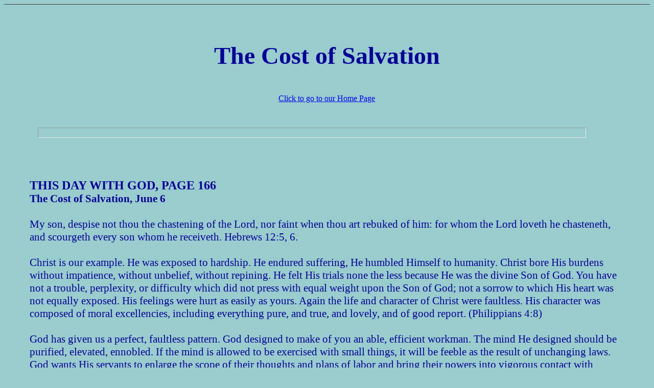

--- FILE ---
content_type: text/html
request_url: https://omega77.tripod.com/costofsalvation.htm
body_size: 198184
content:
<html xmlns:v="urn:schemas-microsoft-com:vml"
xmlns:o="urn:schemas-microsoft-com:office:office"
xmlns:w="urn:schemas-microsoft-com:office:word"
xmlns:m="http://schemas.microsoft.com/office/2004/12/omml"
xmlns="http://www.w3.org/TR/REC-html40">

<head>
<meta http-equiv=Content-Type content="text/html; charset=windows-1252">
<meta name=ProgId content=Word.Document>
<meta name=Generator content="Microsoft Word 14">
<meta name=Originator content="Microsoft Word 14">
<link rel=File-List href="costofsalvation_files/filelist.xml">
<link rel=Edit-Time-Data href="costofsalvation_files/editdata.mso">
<!--[if !mso]>
<style>
v\:* {behavior:url(#default#VML);}
o\:* {behavior:url(#default#VML);}
w\:* {behavior:url(#default#VML);}
.shape {behavior:url(#default#VML);}
</style>
<![endif]--><!--[if gte mso 9]><xml>
 <o:DocumentProperties>
  <o:Author>Ron</o:Author>
  <o:Template>Normal</o:Template>
  <o:LastAuthor>Ron</o:LastAuthor>
  <o:Revision>2</o:Revision>
  <o:TotalTime>2652</o:TotalTime>
  <o:LastPrinted>2015-05-17T17:22:00Z</o:LastPrinted>
  <o:Created>2015-06-06T16:56:00Z</o:Created>
  <o:LastSaved>2015-06-06T16:56:00Z</o:LastSaved>
  <o:Pages>1</o:Pages>
  <o:Words>363</o:Words>
  <o:Characters>2071</o:Characters>
  <o:Company>Hewlett-Packard Company</o:Company>
  <o:Lines>17</o:Lines>
  <o:Paragraphs>4</o:Paragraphs>
  <o:CharactersWithSpaces>2430</o:CharactersWithSpaces>
  <o:Version>14.00</o:Version>
 </o:DocumentProperties>
</xml><![endif]-->
<link rel=dataStoreItem href="costofsalvation_files/item0006.xml"
target="costofsalvation_files/props007.xml">
<link rel=themeData href="costofsalvation_files/themedata.thmx">
<link rel=colorSchemeMapping href="costofsalvation_files/colorschememapping.xml">
<!--[if gte mso 9]><xml>
 <w:WordDocument>
  <w:Zoom>150</w:Zoom>
  <w:TrackMoves>false</w:TrackMoves>
  <w:TrackFormatting/>
  <w:DrawingGridHorizontalSpacing>8 pt</w:DrawingGridHorizontalSpacing>
  <w:DisplayHorizontalDrawingGridEvery>2</w:DisplayHorizontalDrawingGridEvery>
  <w:ValidateAgainstSchemas/>
  <w:SaveIfXMLInvalid>false</w:SaveIfXMLInvalid>
  <w:IgnoreMixedContent>false</w:IgnoreMixedContent>
  <w:AlwaysShowPlaceholderText>false</w:AlwaysShowPlaceholderText>
  <w:DoNotPromoteQF/>
  <w:LidThemeOther>EN-CA</w:LidThemeOther>
  <w:LidThemeAsian>X-NONE</w:LidThemeAsian>
  <w:LidThemeComplexScript>X-NONE</w:LidThemeComplexScript>
  <w:Compatibility>
   <w:BreakWrappedTables/>
   <w:SnapToGridInCell/>
   <w:WrapTextWithPunct/>
   <w:UseAsianBreakRules/>
   <w:DontGrowAutofit/>
   <w:SplitPgBreakAndParaMark/>
   <w:DontVertAlignCellWithSp/>
   <w:DontBreakConstrainedForcedTables/>
   <w:DontVertAlignInTxbx/>
   <w:Word11KerningPairs/>
   <w:CachedColBalance/>
  </w:Compatibility>
  <w:BrowserLevel>MicrosoftInternetExplorer4</w:BrowserLevel>
  <m:mathPr>
   <m:mathFont m:val="Cambria Math"/>
   <m:brkBin m:val="before"/>
   <m:brkBinSub m:val="&#45;-"/>
   <m:smallFrac m:val="off"/>
   <m:dispDef/>
   <m:lMargin m:val="0"/>
   <m:rMargin m:val="0"/>
   <m:defJc m:val="centerGroup"/>
   <m:wrapIndent m:val="1440"/>
   <m:intLim m:val="subSup"/>
   <m:naryLim m:val="undOvr"/>
  </m:mathPr></w:WordDocument>
</xml><![endif]--><!--[if gte mso 9]><xml>
 <w:LatentStyles DefLockedState="false" DefUnhideWhenUsed="true"
  DefSemiHidden="true" DefQFormat="false" DefPriority="99"
  LatentStyleCount="267">
  <w:LsdException Locked="false" Priority="0" SemiHidden="false"
   UnhideWhenUsed="false" QFormat="true" Name="Normal"/>
  <w:LsdException Locked="false" Priority="9" SemiHidden="false"
   UnhideWhenUsed="false" QFormat="true" Name="heading 1"/>
  <w:LsdException Locked="false" Priority="9" QFormat="true" Name="heading 2"/>
  <w:LsdException Locked="false" Priority="9" QFormat="true" Name="heading 3"/>
  <w:LsdException Locked="false" Priority="9" SemiHidden="false"
   UnhideWhenUsed="false" QFormat="true" Name="heading 4"/>
  <w:LsdException Locked="false" Priority="9" QFormat="true" Name="heading 5"/>
  <w:LsdException Locked="false" Priority="9" QFormat="true" Name="heading 6"/>
  <w:LsdException Locked="false" Priority="9" QFormat="true" Name="heading 7"/>
  <w:LsdException Locked="false" Priority="9" QFormat="true" Name="heading 8"/>
  <w:LsdException Locked="false" Priority="9" QFormat="true" Name="heading 9"/>
  <w:LsdException Locked="false" Priority="39" Name="toc 1"/>
  <w:LsdException Locked="false" Priority="39" Name="toc 2"/>
  <w:LsdException Locked="false" Priority="39" Name="toc 3"/>
  <w:LsdException Locked="false" Priority="39" Name="toc 4"/>
  <w:LsdException Locked="false" Priority="39" Name="toc 5"/>
  <w:LsdException Locked="false" Priority="39" Name="toc 6"/>
  <w:LsdException Locked="false" Priority="39" Name="toc 7"/>
  <w:LsdException Locked="false" Priority="39" Name="toc 8"/>
  <w:LsdException Locked="false" Priority="39" Name="toc 9"/>
  <w:LsdException Locked="false" Priority="35" QFormat="true" Name="caption"/>
  <w:LsdException Locked="false" Priority="10" SemiHidden="false"
   UnhideWhenUsed="false" QFormat="true" Name="Title"/>
  <w:LsdException Locked="false" Priority="1" Name="Default Paragraph Font"/>
  <w:LsdException Locked="false" Priority="11" SemiHidden="false"
   UnhideWhenUsed="false" QFormat="true" Name="Subtitle"/>
  <w:LsdException Locked="false" Priority="22" SemiHidden="false"
   UnhideWhenUsed="false" QFormat="true" Name="Strong"/>
  <w:LsdException Locked="false" Priority="20" SemiHidden="false"
   UnhideWhenUsed="false" QFormat="true" Name="Emphasis"/>
  <w:LsdException Locked="false" Priority="59" SemiHidden="false"
   UnhideWhenUsed="false" Name="Table Grid"/>
  <w:LsdException Locked="false" UnhideWhenUsed="false" Name="Placeholder Text"/>
  <w:LsdException Locked="false" Priority="1" SemiHidden="false"
   UnhideWhenUsed="false" QFormat="true" Name="No Spacing"/>
  <w:LsdException Locked="false" Priority="60" SemiHidden="false"
   UnhideWhenUsed="false" Name="Light Shading"/>
  <w:LsdException Locked="false" Priority="61" SemiHidden="false"
   UnhideWhenUsed="false" Name="Light List"/>
  <w:LsdException Locked="false" Priority="62" SemiHidden="false"
   UnhideWhenUsed="false" Name="Light Grid"/>
  <w:LsdException Locked="false" Priority="63" SemiHidden="false"
   UnhideWhenUsed="false" Name="Medium Shading 1"/>
  <w:LsdException Locked="false" Priority="64" SemiHidden="false"
   UnhideWhenUsed="false" Name="Medium Shading 2"/>
  <w:LsdException Locked="false" Priority="65" SemiHidden="false"
   UnhideWhenUsed="false" Name="Medium List 1"/>
  <w:LsdException Locked="false" Priority="66" SemiHidden="false"
   UnhideWhenUsed="false" Name="Medium List 2"/>
  <w:LsdException Locked="false" Priority="67" SemiHidden="false"
   UnhideWhenUsed="false" Name="Medium Grid 1"/>
  <w:LsdException Locked="false" Priority="68" SemiHidden="false"
   UnhideWhenUsed="false" Name="Medium Grid 2"/>
  <w:LsdException Locked="false" Priority="69" SemiHidden="false"
   UnhideWhenUsed="false" Name="Medium Grid 3"/>
  <w:LsdException Locked="false" Priority="70" SemiHidden="false"
   UnhideWhenUsed="false" Name="Dark List"/>
  <w:LsdException Locked="false" Priority="71" SemiHidden="false"
   UnhideWhenUsed="false" Name="Colorful Shading"/>
  <w:LsdException Locked="false" Priority="72" SemiHidden="false"
   UnhideWhenUsed="false" Name="Colorful List"/>
  <w:LsdException Locked="false" Priority="73" SemiHidden="false"
   UnhideWhenUsed="false" Name="Colorful Grid"/>
  <w:LsdException Locked="false" Priority="60" SemiHidden="false"
   UnhideWhenUsed="false" Name="Light Shading Accent 1"/>
  <w:LsdException Locked="false" Priority="61" SemiHidden="false"
   UnhideWhenUsed="false" Name="Light List Accent 1"/>
  <w:LsdException Locked="false" Priority="62" SemiHidden="false"
   UnhideWhenUsed="false" Name="Light Grid Accent 1"/>
  <w:LsdException Locked="false" Priority="63" SemiHidden="false"
   UnhideWhenUsed="false" Name="Medium Shading 1 Accent 1"/>
  <w:LsdException Locked="false" Priority="64" SemiHidden="false"
   UnhideWhenUsed="false" Name="Medium Shading 2 Accent 1"/>
  <w:LsdException Locked="false" Priority="65" SemiHidden="false"
   UnhideWhenUsed="false" Name="Medium List 1 Accent 1"/>
  <w:LsdException Locked="false" UnhideWhenUsed="false" Name="Revision"/>
  <w:LsdException Locked="false" Priority="34" SemiHidden="false"
   UnhideWhenUsed="false" QFormat="true" Name="List Paragraph"/>
  <w:LsdException Locked="false" Priority="29" SemiHidden="false"
   UnhideWhenUsed="false" QFormat="true" Name="Quote"/>
  <w:LsdException Locked="false" Priority="30" SemiHidden="false"
   UnhideWhenUsed="false" QFormat="true" Name="Intense Quote"/>
  <w:LsdException Locked="false" Priority="66" SemiHidden="false"
   UnhideWhenUsed="false" Name="Medium List 2 Accent 1"/>
  <w:LsdException Locked="false" Priority="67" SemiHidden="false"
   UnhideWhenUsed="false" Name="Medium Grid 1 Accent 1"/>
  <w:LsdException Locked="false" Priority="68" SemiHidden="false"
   UnhideWhenUsed="false" Name="Medium Grid 2 Accent 1"/>
  <w:LsdException Locked="false" Priority="69" SemiHidden="false"
   UnhideWhenUsed="false" Name="Medium Grid 3 Accent 1"/>
  <w:LsdException Locked="false" Priority="70" SemiHidden="false"
   UnhideWhenUsed="false" Name="Dark List Accent 1"/>
  <w:LsdException Locked="false" Priority="71" SemiHidden="false"
   UnhideWhenUsed="false" Name="Colorful Shading Accent 1"/>
  <w:LsdException Locked="false" Priority="72" SemiHidden="false"
   UnhideWhenUsed="false" Name="Colorful List Accent 1"/>
  <w:LsdException Locked="false" Priority="73" SemiHidden="false"
   UnhideWhenUsed="false" Name="Colorful Grid Accent 1"/>
  <w:LsdException Locked="false" Priority="60" SemiHidden="false"
   UnhideWhenUsed="false" Name="Light Shading Accent 2"/>
  <w:LsdException Locked="false" Priority="61" SemiHidden="false"
   UnhideWhenUsed="false" Name="Light List Accent 2"/>
  <w:LsdException Locked="false" Priority="62" SemiHidden="false"
   UnhideWhenUsed="false" Name="Light Grid Accent 2"/>
  <w:LsdException Locked="false" Priority="63" SemiHidden="false"
   UnhideWhenUsed="false" Name="Medium Shading 1 Accent 2"/>
  <w:LsdException Locked="false" Priority="64" SemiHidden="false"
   UnhideWhenUsed="false" Name="Medium Shading 2 Accent 2"/>
  <w:LsdException Locked="false" Priority="65" SemiHidden="false"
   UnhideWhenUsed="false" Name="Medium List 1 Accent 2"/>
  <w:LsdException Locked="false" Priority="66" SemiHidden="false"
   UnhideWhenUsed="false" Name="Medium List 2 Accent 2"/>
  <w:LsdException Locked="false" Priority="67" SemiHidden="false"
   UnhideWhenUsed="false" Name="Medium Grid 1 Accent 2"/>
  <w:LsdException Locked="false" Priority="68" SemiHidden="false"
   UnhideWhenUsed="false" Name="Medium Grid 2 Accent 2"/>
  <w:LsdException Locked="false" Priority="69" SemiHidden="false"
   UnhideWhenUsed="false" Name="Medium Grid 3 Accent 2"/>
  <w:LsdException Locked="false" Priority="70" SemiHidden="false"
   UnhideWhenUsed="false" Name="Dark List Accent 2"/>
  <w:LsdException Locked="false" Priority="71" SemiHidden="false"
   UnhideWhenUsed="false" Name="Colorful Shading Accent 2"/>
  <w:LsdException Locked="false" Priority="72" SemiHidden="false"
   UnhideWhenUsed="false" Name="Colorful List Accent 2"/>
  <w:LsdException Locked="false" Priority="73" SemiHidden="false"
   UnhideWhenUsed="false" Name="Colorful Grid Accent 2"/>
  <w:LsdException Locked="false" Priority="60" SemiHidden="false"
   UnhideWhenUsed="false" Name="Light Shading Accent 3"/>
  <w:LsdException Locked="false" Priority="61" SemiHidden="false"
   UnhideWhenUsed="false" Name="Light List Accent 3"/>
  <w:LsdException Locked="false" Priority="62" SemiHidden="false"
   UnhideWhenUsed="false" Name="Light Grid Accent 3"/>
  <w:LsdException Locked="false" Priority="63" SemiHidden="false"
   UnhideWhenUsed="false" Name="Medium Shading 1 Accent 3"/>
  <w:LsdException Locked="false" Priority="64" SemiHidden="false"
   UnhideWhenUsed="false" Name="Medium Shading 2 Accent 3"/>
  <w:LsdException Locked="false" Priority="65" SemiHidden="false"
   UnhideWhenUsed="false" Name="Medium List 1 Accent 3"/>
  <w:LsdException Locked="false" Priority="66" SemiHidden="false"
   UnhideWhenUsed="false" Name="Medium List 2 Accent 3"/>
  <w:LsdException Locked="false" Priority="67" SemiHidden="false"
   UnhideWhenUsed="false" Name="Medium Grid 1 Accent 3"/>
  <w:LsdException Locked="false" Priority="68" SemiHidden="false"
   UnhideWhenUsed="false" Name="Medium Grid 2 Accent 3"/>
  <w:LsdException Locked="false" Priority="69" SemiHidden="false"
   UnhideWhenUsed="false" Name="Medium Grid 3 Accent 3"/>
  <w:LsdException Locked="false" Priority="70" SemiHidden="false"
   UnhideWhenUsed="false" Name="Dark List Accent 3"/>
  <w:LsdException Locked="false" Priority="71" SemiHidden="false"
   UnhideWhenUsed="false" Name="Colorful Shading Accent 3"/>
  <w:LsdException Locked="false" Priority="72" SemiHidden="false"
   UnhideWhenUsed="false" Name="Colorful List Accent 3"/>
  <w:LsdException Locked="false" Priority="73" SemiHidden="false"
   UnhideWhenUsed="false" Name="Colorful Grid Accent 3"/>
  <w:LsdException Locked="false" Priority="60" SemiHidden="false"
   UnhideWhenUsed="false" Name="Light Shading Accent 4"/>
  <w:LsdException Locked="false" Priority="61" SemiHidden="false"
   UnhideWhenUsed="false" Name="Light List Accent 4"/>
  <w:LsdException Locked="false" Priority="62" SemiHidden="false"
   UnhideWhenUsed="false" Name="Light Grid Accent 4"/>
  <w:LsdException Locked="false" Priority="63" SemiHidden="false"
   UnhideWhenUsed="false" Name="Medium Shading 1 Accent 4"/>
  <w:LsdException Locked="false" Priority="64" SemiHidden="false"
   UnhideWhenUsed="false" Name="Medium Shading 2 Accent 4"/>
  <w:LsdException Locked="false" Priority="65" SemiHidden="false"
   UnhideWhenUsed="false" Name="Medium List 1 Accent 4"/>
  <w:LsdException Locked="false" Priority="66" SemiHidden="false"
   UnhideWhenUsed="false" Name="Medium List 2 Accent 4"/>
  <w:LsdException Locked="false" Priority="67" SemiHidden="false"
   UnhideWhenUsed="false" Name="Medium Grid 1 Accent 4"/>
  <w:LsdException Locked="false" Priority="68" SemiHidden="false"
   UnhideWhenUsed="false" Name="Medium Grid 2 Accent 4"/>
  <w:LsdException Locked="false" Priority="69" SemiHidden="false"
   UnhideWhenUsed="false" Name="Medium Grid 3 Accent 4"/>
  <w:LsdException Locked="false" Priority="70" SemiHidden="false"
   UnhideWhenUsed="false" Name="Dark List Accent 4"/>
  <w:LsdException Locked="false" Priority="71" SemiHidden="false"
   UnhideWhenUsed="false" Name="Colorful Shading Accent 4"/>
  <w:LsdException Locked="false" Priority="72" SemiHidden="false"
   UnhideWhenUsed="false" Name="Colorful List Accent 4"/>
  <w:LsdException Locked="false" Priority="73" SemiHidden="false"
   UnhideWhenUsed="false" Name="Colorful Grid Accent 4"/>
  <w:LsdException Locked="false" Priority="60" SemiHidden="false"
   UnhideWhenUsed="false" Name="Light Shading Accent 5"/>
  <w:LsdException Locked="false" Priority="61" SemiHidden="false"
   UnhideWhenUsed="false" Name="Light List Accent 5"/>
  <w:LsdException Locked="false" Priority="62" SemiHidden="false"
   UnhideWhenUsed="false" Name="Light Grid Accent 5"/>
  <w:LsdException Locked="false" Priority="63" SemiHidden="false"
   UnhideWhenUsed="false" Name="Medium Shading 1 Accent 5"/>
  <w:LsdException Locked="false" Priority="64" SemiHidden="false"
   UnhideWhenUsed="false" Name="Medium Shading 2 Accent 5"/>
  <w:LsdException Locked="false" Priority="65" SemiHidden="false"
   UnhideWhenUsed="false" Name="Medium List 1 Accent 5"/>
  <w:LsdException Locked="false" Priority="66" SemiHidden="false"
   UnhideWhenUsed="false" Name="Medium List 2 Accent 5"/>
  <w:LsdException Locked="false" Priority="67" SemiHidden="false"
   UnhideWhenUsed="false" Name="Medium Grid 1 Accent 5"/>
  <w:LsdException Locked="false" Priority="68" SemiHidden="false"
   UnhideWhenUsed="false" Name="Medium Grid 2 Accent 5"/>
  <w:LsdException Locked="false" Priority="69" SemiHidden="false"
   UnhideWhenUsed="false" Name="Medium Grid 3 Accent 5"/>
  <w:LsdException Locked="false" Priority="70" SemiHidden="false"
   UnhideWhenUsed="false" Name="Dark List Accent 5"/>
  <w:LsdException Locked="false" Priority="71" SemiHidden="false"
   UnhideWhenUsed="false" Name="Colorful Shading Accent 5"/>
  <w:LsdException Locked="false" Priority="72" SemiHidden="false"
   UnhideWhenUsed="false" Name="Colorful List Accent 5"/>
  <w:LsdException Locked="false" Priority="73" SemiHidden="false"
   UnhideWhenUsed="false" Name="Colorful Grid Accent 5"/>
  <w:LsdException Locked="false" Priority="60" SemiHidden="false"
   UnhideWhenUsed="false" Name="Light Shading Accent 6"/>
  <w:LsdException Locked="false" Priority="61" SemiHidden="false"
   UnhideWhenUsed="false" Name="Light List Accent 6"/>
  <w:LsdException Locked="false" Priority="62" SemiHidden="false"
   UnhideWhenUsed="false" Name="Light Grid Accent 6"/>
  <w:LsdException Locked="false" Priority="63" SemiHidden="false"
   UnhideWhenUsed="false" Name="Medium Shading 1 Accent 6"/>
  <w:LsdException Locked="false" Priority="64" SemiHidden="false"
   UnhideWhenUsed="false" Name="Medium Shading 2 Accent 6"/>
  <w:LsdException Locked="false" Priority="65" SemiHidden="false"
   UnhideWhenUsed="false" Name="Medium List 1 Accent 6"/>
  <w:LsdException Locked="false" Priority="66" SemiHidden="false"
   UnhideWhenUsed="false" Name="Medium List 2 Accent 6"/>
  <w:LsdException Locked="false" Priority="67" SemiHidden="false"
   UnhideWhenUsed="false" Name="Medium Grid 1 Accent 6"/>
  <w:LsdException Locked="false" Priority="68" SemiHidden="false"
   UnhideWhenUsed="false" Name="Medium Grid 2 Accent 6"/>
  <w:LsdException Locked="false" Priority="69" SemiHidden="false"
   UnhideWhenUsed="false" Name="Medium Grid 3 Accent 6"/>
  <w:LsdException Locked="false" Priority="70" SemiHidden="false"
   UnhideWhenUsed="false" Name="Dark List Accent 6"/>
  <w:LsdException Locked="false" Priority="71" SemiHidden="false"
   UnhideWhenUsed="false" Name="Colorful Shading Accent 6"/>
  <w:LsdException Locked="false" Priority="72" SemiHidden="false"
   UnhideWhenUsed="false" Name="Colorful List Accent 6"/>
  <w:LsdException Locked="false" Priority="73" SemiHidden="false"
   UnhideWhenUsed="false" Name="Colorful Grid Accent 6"/>
  <w:LsdException Locked="false" Priority="19" SemiHidden="false"
   UnhideWhenUsed="false" QFormat="true" Name="Subtle Emphasis"/>
  <w:LsdException Locked="false" Priority="21" SemiHidden="false"
   UnhideWhenUsed="false" QFormat="true" Name="Intense Emphasis"/>
  <w:LsdException Locked="false" Priority="31" SemiHidden="false"
   UnhideWhenUsed="false" QFormat="true" Name="Subtle Reference"/>
  <w:LsdException Locked="false" Priority="32" SemiHidden="false"
   UnhideWhenUsed="false" QFormat="true" Name="Intense Reference"/>
  <w:LsdException Locked="false" Priority="33" SemiHidden="false"
   UnhideWhenUsed="false" QFormat="true" Name="Book Title"/>
  <w:LsdException Locked="false" Priority="37" Name="Bibliography"/>
  <w:LsdException Locked="false" Priority="39" QFormat="true" Name="TOC Heading"/>
 </w:LatentStyles>
</xml><![endif]-->
<style>
<!--
 /* Font Definitions */
 @font-face
	{font-family:Helvetica;
	panose-1:2 11 6 4 2 2 2 2 2 4;
	mso-font-charset:0;
	mso-generic-font-family:swiss;
	mso-font-pitch:variable;
	mso-font-signature:-536859905 -1073711037 9 0 511 0;}
@font-face
	{font-family:Helvetica;
	panose-1:2 11 6 4 2 2 2 2 2 4;
	mso-font-charset:0;
	mso-generic-font-family:swiss;
	mso-font-pitch:variable;
	mso-font-signature:-536859905 -1073711037 9 0 511 0;}
@font-face
	{font-family:Tahoma;
	panose-1:2 11 6 4 3 5 4 4 2 4;
	mso-font-charset:0;
	mso-generic-font-family:swiss;
	mso-font-pitch:variable;
	mso-font-signature:-520081665 -1073717157 41 0 66047 0;}
@font-face
	{font-family:Genericons;
	mso-font-charset:0;
	mso-generic-font-family:auto;
	mso-font-pitch:auto;
	mso-font-signature:0 0 0 0 0 0;}
 /* Style Definitions */
 p.MsoNormal, li.MsoNormal, div.MsoNormal
	{mso-style-unhide:no;
	mso-style-qformat:yes;
	mso-style-parent:"";
	margin:0in;
	margin-bottom:.0001pt;
	mso-pagination:widow-orphan;
	font-size:16.0pt;
	font-family:"Times New Roman","serif";
	mso-fareast-font-family:"Times New Roman";
	mso-fareast-theme-font:minor-fareast;
	color:#330066;}
h1
	{mso-style-priority:9;
	mso-style-unhide:no;
	mso-style-qformat:yes;
	mso-style-link:"Heading 1 Char";
	mso-margin-top-alt:auto;
	margin-right:0in;
	mso-margin-bottom-alt:auto;
	margin-left:0in;
	mso-pagination:widow-orphan;
	mso-outline-level:1;
	font-size:24.0pt;
	font-family:"Times New Roman","serif";
	mso-fareast-font-family:"Times New Roman";
	mso-fareast-theme-font:minor-fareast;
	color:#330066;
	font-weight:bold;}
h2
	{mso-style-noshow:yes;
	mso-style-priority:9;
	mso-style-qformat:yes;
	mso-style-link:"Heading 2 Char";
	mso-style-next:Normal;
	margin-top:10.0pt;
	margin-right:0in;
	margin-bottom:0in;
	margin-left:0in;
	margin-bottom:.0001pt;
	mso-pagination:widow-orphan lines-together;
	page-break-after:avoid;
	mso-outline-level:2;
	font-size:13.0pt;
	font-family:"Cambria","serif";
	mso-ascii-font-family:Cambria;
	mso-ascii-theme-font:major-latin;
	mso-fareast-font-family:"Times New Roman";
	mso-fareast-theme-font:major-fareast;
	mso-hansi-font-family:Cambria;
	mso-hansi-theme-font:major-latin;
	mso-bidi-font-family:"Times New Roman";
	mso-bidi-theme-font:major-bidi;
	color:#4F81BD;
	mso-themecolor:accent1;
	font-weight:bold;}
h3
	{mso-style-noshow:yes;
	mso-style-priority:9;
	mso-style-qformat:yes;
	mso-style-link:"Heading 3 Char";
	mso-style-next:Normal;
	margin-top:10.0pt;
	margin-right:0in;
	margin-bottom:0in;
	margin-left:0in;
	margin-bottom:.0001pt;
	mso-pagination:widow-orphan lines-together;
	page-break-after:avoid;
	mso-outline-level:3;
	font-size:16.0pt;
	font-family:"Cambria","serif";
	mso-ascii-font-family:Cambria;
	mso-ascii-theme-font:major-latin;
	mso-fareast-font-family:"Times New Roman";
	mso-fareast-theme-font:major-fareast;
	mso-hansi-font-family:Cambria;
	mso-hansi-theme-font:major-latin;
	mso-bidi-font-family:"Times New Roman";
	mso-bidi-theme-font:major-bidi;
	color:#4F81BD;
	mso-themecolor:accent1;
	font-weight:bold;}
h4
	{mso-style-priority:9;
	mso-style-unhide:no;
	mso-style-qformat:yes;
	mso-style-link:"Heading 4 Char";
	mso-margin-top-alt:auto;
	margin-right:0in;
	mso-margin-bottom-alt:auto;
	margin-left:0in;
	mso-pagination:widow-orphan;
	mso-outline-level:4;
	font-size:12.0pt;
	font-family:"Times New Roman","serif";
	mso-fareast-font-family:"Times New Roman";
	mso-fareast-theme-font:minor-fareast;
	color:#330066;
	font-weight:bold;}
h5
	{mso-style-noshow:yes;
	mso-style-priority:9;
	mso-style-qformat:yes;
	mso-style-link:"Heading 5 Char";
	mso-style-next:Normal;
	margin-top:10.0pt;
	margin-right:0in;
	margin-bottom:0in;
	margin-left:0in;
	margin-bottom:.0001pt;
	mso-pagination:widow-orphan lines-together;
	page-break-after:avoid;
	mso-outline-level:5;
	font-size:16.0pt;
	font-family:"Cambria","serif";
	mso-ascii-font-family:Cambria;
	mso-ascii-theme-font:major-latin;
	mso-fareast-font-family:"Times New Roman";
	mso-fareast-theme-font:major-fareast;
	mso-hansi-font-family:Cambria;
	mso-hansi-theme-font:major-latin;
	mso-bidi-font-family:"Times New Roman";
	mso-bidi-theme-font:major-bidi;
	color:#243F60;
	mso-themecolor:accent1;
	mso-themeshade:127;
	font-weight:normal;}
p.MsoBodyTextIndent, li.MsoBodyTextIndent, div.MsoBodyTextIndent
	{mso-style-noshow:yes;
	mso-style-priority:99;
	mso-style-link:"Body Text Indent Char";
	mso-margin-top-alt:auto;
	margin-right:0in;
	mso-margin-bottom-alt:auto;
	margin-left:0in;
	mso-pagination:widow-orphan;
	font-size:16.0pt;
	font-family:"Times New Roman","serif";
	mso-fareast-font-family:"Times New Roman";
	color:windowtext;}
p.MsoBodyTextIndent2, li.MsoBodyTextIndent2, div.MsoBodyTextIndent2
	{mso-style-noshow:yes;
	mso-style-priority:99;
	mso-style-link:"Body Text Indent 2 Char";
	mso-margin-top-alt:auto;
	margin-right:0in;
	mso-margin-bottom-alt:auto;
	margin-left:0in;
	mso-pagination:widow-orphan;
	font-size:16.0pt;
	font-family:"Times New Roman","serif";
	mso-fareast-font-family:"Times New Roman";
	color:windowtext;}
a:link, span.MsoHyperlink
	{mso-style-noshow:yes;
	mso-style-priority:99;
	color:blue;
	text-decoration:underline;
	text-underline:single;}
a:visited, span.MsoHyperlinkFollowed
	{mso-style-noshow:yes;
	mso-style-priority:99;
	color:blue;
	text-decoration:underline;
	text-underline:single;}
strong
	{mso-style-priority:22;
	mso-style-unhide:no;
	mso-style-qformat:yes;
	font-family:"Times New Roman","serif";
	mso-ascii-font-family:"Times New Roman";
	mso-hansi-font-family:"Times New Roman";
	mso-bidi-font-family:"Times New Roman";}
em
	{mso-style-priority:20;
	mso-style-unhide:no;
	mso-style-qformat:yes;
	font-weight:bold;
	font-style:normal;}
p.MsoPlainText, li.MsoPlainText, div.MsoPlainText
	{mso-style-noshow:yes;
	mso-style-priority:99;
	mso-style-link:"Plain Text Char";
	margin:0in;
	margin-bottom:.0001pt;
	mso-pagination:widow-orphan;
	font-size:10.0pt;
	font-family:"Courier New";
	mso-fareast-font-family:"Times New Roman";
	color:windowtext;}
p
	{mso-style-noshow:yes;
	mso-style-priority:99;
	mso-margin-top-alt:auto;
	margin-right:0in;
	mso-margin-bottom-alt:auto;
	margin-left:0in;
	mso-pagination:widow-orphan;
	font-size:16.0pt;
	font-family:"Times New Roman","serif";
	mso-fareast-font-family:"Times New Roman";
	mso-fareast-theme-font:minor-fareast;
	color:#330066;}
pre
	{mso-style-noshow:yes;
	mso-style-priority:99;
	mso-style-link:"HTML Preformatted Char";
	margin:0in;
	margin-bottom:.0001pt;
	mso-pagination:widow-orphan;
	tab-stops:45.8pt 91.6pt 137.4pt 183.2pt 229.0pt 274.8pt 320.6pt 366.4pt 412.2pt 458.0pt 503.8pt 549.6pt 595.4pt 641.2pt 687.0pt 732.8pt;
	font-size:16.0pt;
	font-family:"Courier New";
	mso-fareast-font-family:"Times New Roman";
	color:windowtext;}
p.MsoAcetate, li.MsoAcetate, div.MsoAcetate
	{mso-style-noshow:yes;
	mso-style-priority:99;
	mso-style-link:"Balloon Text Char";
	margin:0in;
	margin-bottom:.0001pt;
	mso-pagination:widow-orphan;
	font-size:8.0pt;
	font-family:"Tahoma","sans-serif";
	mso-fareast-font-family:"Times New Roman";
	mso-fareast-theme-font:minor-fareast;
	color:#330066;}
p.MsoNoSpacing, li.MsoNoSpacing, div.MsoNoSpacing
	{mso-style-noshow:yes;
	mso-style-priority:1;
	mso-style-unhide:no;
	mso-style-qformat:yes;
	mso-style-parent:"";
	margin:0in;
	margin-bottom:.0001pt;
	mso-pagination:widow-orphan;
	font-size:16.0pt;
	font-family:"Times New Roman","serif";
	mso-fareast-font-family:"Times New Roman";
	mso-fareast-theme-font:minor-fareast;
	color:#330066;}
p.MsoListParagraph, li.MsoListParagraph, div.MsoListParagraph
	{mso-style-noshow:yes;
	mso-style-priority:34;
	mso-style-unhide:no;
	mso-style-qformat:yes;
	margin-top:0in;
	margin-right:0in;
	margin-bottom:0in;
	margin-left:.5in;
	margin-bottom:.0001pt;
	mso-add-space:auto;
	mso-pagination:widow-orphan;
	font-size:16.0pt;
	font-family:"Times New Roman","serif";
	mso-fareast-font-family:"Times New Roman";
	mso-fareast-theme-font:minor-fareast;
	color:#330066;}
p.MsoListParagraphCxSpFirst, li.MsoListParagraphCxSpFirst, div.MsoListParagraphCxSpFirst
	{mso-style-noshow:yes;
	mso-style-priority:34;
	mso-style-unhide:no;
	mso-style-qformat:yes;
	mso-style-type:export-only;
	margin-top:0in;
	margin-right:0in;
	margin-bottom:0in;
	margin-left:.5in;
	margin-bottom:.0001pt;
	mso-add-space:auto;
	mso-pagination:widow-orphan;
	font-size:16.0pt;
	font-family:"Times New Roman","serif";
	mso-fareast-font-family:"Times New Roman";
	mso-fareast-theme-font:minor-fareast;
	color:#330066;}
p.MsoListParagraphCxSpMiddle, li.MsoListParagraphCxSpMiddle, div.MsoListParagraphCxSpMiddle
	{mso-style-noshow:yes;
	mso-style-priority:34;
	mso-style-unhide:no;
	mso-style-qformat:yes;
	mso-style-type:export-only;
	margin-top:0in;
	margin-right:0in;
	margin-bottom:0in;
	margin-left:.5in;
	margin-bottom:.0001pt;
	mso-add-space:auto;
	mso-pagination:widow-orphan;
	font-size:16.0pt;
	font-family:"Times New Roman","serif";
	mso-fareast-font-family:"Times New Roman";
	mso-fareast-theme-font:minor-fareast;
	color:#330066;}
p.MsoListParagraphCxSpLast, li.MsoListParagraphCxSpLast, div.MsoListParagraphCxSpLast
	{mso-style-noshow:yes;
	mso-style-priority:34;
	mso-style-unhide:no;
	mso-style-qformat:yes;
	mso-style-type:export-only;
	margin-top:0in;
	margin-right:0in;
	margin-bottom:0in;
	margin-left:.5in;
	margin-bottom:.0001pt;
	mso-add-space:auto;
	mso-pagination:widow-orphan;
	font-size:16.0pt;
	font-family:"Times New Roman","serif";
	mso-fareast-font-family:"Times New Roman";
	mso-fareast-theme-font:minor-fareast;
	color:#330066;}
span.Heading1Char
	{mso-style-name:"Heading 1 Char";
	mso-style-priority:9;
	mso-style-unhide:no;
	mso-style-locked:yes;
	mso-style-link:"Heading 1";
	mso-ansi-font-size:14.0pt;
	mso-bidi-font-size:14.0pt;
	font-family:"Cambria","serif";
	mso-ascii-font-family:Cambria;
	mso-ascii-theme-font:major-latin;
	mso-fareast-font-family:"Times New Roman";
	mso-fareast-theme-font:major-fareast;
	mso-hansi-font-family:Cambria;
	mso-hansi-theme-font:major-latin;
	mso-bidi-font-family:"Times New Roman";
	mso-bidi-theme-font:major-bidi;
	color:#365F91;
	mso-themecolor:accent1;
	mso-themeshade:191;
	font-weight:bold;}
span.Heading2Char
	{mso-style-name:"Heading 2 Char";
	mso-style-noshow:yes;
	mso-style-priority:9;
	mso-style-unhide:no;
	mso-style-locked:yes;
	mso-style-link:"Heading 2";
	mso-ansi-font-size:13.0pt;
	mso-bidi-font-size:13.0pt;
	font-family:"Cambria","serif";
	mso-ascii-font-family:Cambria;
	mso-ascii-theme-font:major-latin;
	mso-fareast-font-family:"Times New Roman";
	mso-fareast-theme-font:major-fareast;
	mso-hansi-font-family:Cambria;
	mso-hansi-theme-font:major-latin;
	mso-bidi-font-family:"Times New Roman";
	mso-bidi-theme-font:major-bidi;
	color:#4F81BD;
	mso-themecolor:accent1;
	font-weight:bold;}
span.Heading3Char
	{mso-style-name:"Heading 3 Char";
	mso-style-noshow:yes;
	mso-style-priority:9;
	mso-style-unhide:no;
	mso-style-locked:yes;
	mso-style-link:"Heading 3";
	mso-ansi-font-size:16.0pt;
	mso-bidi-font-size:16.0pt;
	font-family:"Cambria","serif";
	mso-ascii-font-family:Cambria;
	mso-ascii-theme-font:major-latin;
	mso-fareast-font-family:"Times New Roman";
	mso-fareast-theme-font:major-fareast;
	mso-hansi-font-family:Cambria;
	mso-hansi-theme-font:major-latin;
	mso-bidi-font-family:"Times New Roman";
	mso-bidi-theme-font:major-bidi;
	color:#4F81BD;
	mso-themecolor:accent1;
	font-weight:bold;}
span.Heading4Char
	{mso-style-name:"Heading 4 Char";
	mso-style-priority:9;
	mso-style-unhide:no;
	mso-style-locked:yes;
	mso-style-link:"Heading 4";
	mso-ansi-font-size:16.0pt;
	mso-bidi-font-size:16.0pt;
	font-family:"Cambria","serif";
	mso-ascii-font-family:Cambria;
	mso-ascii-theme-font:major-latin;
	mso-fareast-font-family:"Times New Roman";
	mso-fareast-theme-font:major-fareast;
	mso-hansi-font-family:Cambria;
	mso-hansi-theme-font:major-latin;
	mso-bidi-font-family:"Times New Roman";
	mso-bidi-theme-font:major-bidi;
	color:#4F81BD;
	mso-themecolor:accent1;
	font-weight:bold;
	font-style:italic;}
span.Heading5Char
	{mso-style-name:"Heading 5 Char";
	mso-style-noshow:yes;
	mso-style-priority:9;
	mso-style-unhide:no;
	mso-style-locked:yes;
	mso-style-link:"Heading 5";
	mso-ansi-font-size:16.0pt;
	mso-bidi-font-size:16.0pt;
	font-family:"Cambria","serif";
	mso-ascii-font-family:Cambria;
	mso-ascii-theme-font:major-latin;
	mso-fareast-font-family:"Times New Roman";
	mso-fareast-theme-font:major-fareast;
	mso-hansi-font-family:Cambria;
	mso-hansi-theme-font:major-latin;
	mso-bidi-font-family:"Times New Roman";
	mso-bidi-theme-font:major-bidi;
	color:#243F60;
	mso-themecolor:accent1;
	mso-themeshade:127;}
span.HTMLPreformattedChar
	{mso-style-name:"HTML Preformatted Char";
	mso-style-noshow:yes;
	mso-style-priority:99;
	mso-style-unhide:no;
	mso-style-locked:yes;
	mso-style-link:"HTML Preformatted";
	mso-ansi-font-size:16.0pt;
	mso-bidi-font-size:16.0pt;
	font-family:"Courier New";
	mso-ascii-font-family:"Courier New";
	mso-hansi-font-family:"Courier New";
	mso-bidi-font-family:"Courier New";}
span.BodyTextIndentChar
	{mso-style-name:"Body Text Indent Char";
	mso-style-noshow:yes;
	mso-style-priority:99;
	mso-style-unhide:no;
	mso-style-locked:yes;
	mso-style-link:"Body Text Indent";
	mso-ansi-font-size:16.0pt;
	mso-bidi-font-size:16.0pt;}
span.BodyTextIndent2Char
	{mso-style-name:"Body Text Indent 2 Char";
	mso-style-noshow:yes;
	mso-style-priority:99;
	mso-style-unhide:no;
	mso-style-locked:yes;
	mso-style-link:"Body Text Indent 2";
	mso-ansi-font-size:16.0pt;
	mso-bidi-font-size:16.0pt;}
span.PlainTextChar
	{mso-style-name:"Plain Text Char";
	mso-style-noshow:yes;
	mso-style-priority:99;
	mso-style-unhide:no;
	mso-style-locked:yes;
	mso-style-link:"Plain Text";
	font-family:"Courier New";
	mso-ascii-font-family:"Courier New";
	mso-hansi-font-family:"Courier New";
	mso-bidi-font-family:"Courier New";
	mso-ansi-language:EN-US;
	mso-fareast-language:EN-US;}
span.BalloonTextChar
	{mso-style-name:"Balloon Text Char";
	mso-style-noshow:yes;
	mso-style-priority:99;
	mso-style-unhide:no;
	mso-style-locked:yes;
	mso-style-link:"Balloon Text";
	mso-ansi-font-size:8.0pt;
	mso-bidi-font-size:8.0pt;
	font-family:"Tahoma","sans-serif";
	mso-ascii-font-family:Tahoma;
	mso-fareast-font-family:"Times New Roman";
	mso-fareast-theme-font:minor-fareast;
	mso-hansi-font-family:Tahoma;
	mso-bidi-font-family:Tahoma;
	color:#330066;}
p.standard-indented, li.standard-indented, div.standard-indented
	{mso-style-name:standard-indented;
	mso-style-noshow:yes;
	mso-style-priority:99;
	mso-style-unhide:no;
	mso-margin-top-alt:auto;
	margin-right:0in;
	mso-margin-bottom-alt:auto;
	margin-left:0in;
	mso-pagination:widow-orphan;
	font-size:16.0pt;
	font-family:"Times New Roman","serif";
	mso-fareast-font-family:"Times New Roman";
	color:windowtext;}
p.egwsignatureline, li.egwsignatureline, div.egwsignatureline
	{mso-style-name:egwsignatureline;
	mso-style-noshow:yes;
	mso-style-priority:99;
	mso-style-unhide:no;
	mso-margin-top-alt:auto;
	margin-right:0in;
	mso-margin-bottom-alt:auto;
	margin-left:0in;
	mso-pagination:widow-orphan;
	font-size:16.0pt;
	font-family:"Times New Roman","serif";
	mso-fareast-font-family:"Times New Roman";
	color:windowtext;}
p.center, li.center, div.center
	{mso-style-name:center;
	mso-style-noshow:yes;
	mso-style-priority:99;
	mso-style-unhide:no;
	mso-margin-top-alt:auto;
	margin-right:0in;
	mso-margin-bottom-alt:auto;
	margin-left:0in;
	mso-pagination:widow-orphan;
	font-size:16.0pt;
	font-family:"Times New Roman","serif";
	mso-fareast-font-family:"Times New Roman";
	color:windowtext;}
p.at15dn, li.at15dn, div.at15dn
	{mso-style-name:at15dn;
	mso-style-noshow:yes;
	mso-style-priority:99;
	mso-style-unhide:no;
	mso-margin-top-alt:auto;
	margin-right:0in;
	mso-margin-bottom-alt:auto;
	margin-left:0in;
	mso-pagination:widow-orphan;
	font-size:12.0pt;
	font-family:"Times New Roman","serif";
	mso-fareast-font-family:"Times New Roman";
	color:windowtext;
	display:none;
	mso-hide:all;}
p.at15a, li.at15a, div.at15a
	{mso-style-name:at15a;
	mso-style-noshow:yes;
	mso-style-priority:99;
	mso-style-unhide:no;
	margin:0in;
	margin-bottom:.0001pt;
	mso-pagination:widow-orphan;
	font-size:12.0pt;
	font-family:"Times New Roman","serif";
	mso-fareast-font-family:"Times New Roman";
	color:windowtext;}
p.at15erow, li.at15erow, div.at15erow
	{mso-style-name:at15e_row;
	mso-style-noshow:yes;
	mso-style-priority:99;
	mso-style-unhide:no;
	mso-margin-top-alt:auto;
	margin-right:0in;
	mso-margin-bottom-alt:auto;
	margin-left:0in;
	mso-pagination:widow-orphan;
	font-size:12.0pt;
	font-family:"Times New Roman","serif";
	mso-fareast-font-family:"Times New Roman";
	color:windowtext;}
p.at15t, li.at15t, div.at15t
	{mso-style-name:at15t;
	mso-style-noshow:yes;
	mso-style-priority:99;
	mso-style-unhide:no;
	mso-margin-top-alt:auto;
	margin-right:0in;
	mso-margin-bottom-alt:auto;
	margin-left:0in;
	mso-pagination:widow-orphan;
	font-size:12.0pt;
	font-family:"Times New Roman","serif";
	mso-fareast-font-family:"Times New Roman";
	color:windowtext;}
p.at300bs, li.at300bs, div.at300bs
	{mso-style-name:at300bs;
	mso-style-noshow:yes;
	mso-style-priority:99;
	mso-style-unhide:no;
	mso-margin-top-alt:auto;
	margin-right:0in;
	mso-margin-bottom-alt:auto;
	margin-left:0in;
	mso-pagination:widow-orphan;
	font-size:12.0pt;
	font-family:"Times New Roman","serif";
	mso-fareast-font-family:"Times New Roman";
	color:windowtext;}
p.at16nc, li.at16nc, div.at16nc
	{mso-style-name:at16nc;
	mso-style-noshow:yes;
	mso-style-priority:99;
	mso-style-unhide:no;
	mso-margin-top-alt:auto;
	margin-right:0in;
	mso-margin-bottom-alt:auto;
	margin-left:0in;
	mso-pagination:widow-orphan;
	font-size:12.0pt;
	font-family:"Times New Roman","serif";
	mso-fareast-font-family:"Times New Roman";
	color:windowtext;}
p.at16t, li.at16t, div.at16t
	{mso-style-name:at16t;
	mso-style-noshow:yes;
	mso-style-priority:99;
	mso-style-unhide:no;
	mso-margin-top-alt:auto;
	margin-right:0in;
	mso-margin-bottom-alt:auto;
	margin-left:0in;
	mso-pagination:widow-orphan;
	font-size:12.0pt;
	font-family:"Times New Roman","serif";
	mso-fareast-font-family:"Times New Roman";
	color:windowtext;}
p.atbaa, li.atbaa, div.atbaa
	{mso-style-name:at_baa;
	mso-style-noshow:yes;
	mso-style-priority:99;
	mso-style-unhide:no;
	mso-margin-top-alt:auto;
	margin-right:0in;
	mso-margin-bottom-alt:auto;
	margin-left:0in;
	mso-pagination:widow-orphan;
	font-size:12.0pt;
	font-family:"Times New Roman","serif";
	mso-fareast-font-family:"Times New Roman";
	color:windowtext;}
p.at-promo-single, li.at-promo-single, div.at-promo-single
	{mso-style-name:at-promo-single;
	mso-style-noshow:yes;
	mso-style-priority:99;
	mso-style-unhide:no;
	mso-margin-top-alt:auto;
	margin-right:0in;
	mso-margin-bottom-alt:auto;
	margin-left:0in;
	line-height:18.0pt;
	mso-pagination:widow-orphan;
	font-size:12.0pt;
	font-family:"Times New Roman","serif";
	mso-fareast-font-family:"Times New Roman";
	color:windowtext;}
p.addthistextshare, li.addthistextshare, div.addthistextshare
	{mso-style-name:addthis_textshare;
	mso-style-noshow:yes;
	mso-style-priority:99;
	mso-style-unhide:no;
	margin:0in;
	margin-bottom:.0001pt;
	line-height:21.0pt;
	mso-pagination:widow-orphan;
	font-size:9.0pt;
	font-family:"Helvetica","sans-serif";
	mso-fareast-font-family:"Times New Roman";
	mso-bidi-font-family:"Times New Roman";
	color:white;}
p.atimgshare, li.atimgshare, div.atimgshare
	{mso-style-name:at_img_share;
	mso-style-noshow:yes;
	mso-style-priority:99;
	mso-style-unhide:no;
	margin:0in;
	margin-bottom:.0001pt;
	text-indent:-945.65pt;
	line-height:15.75pt;
	mso-pagination:widow-orphan;
	border:none;
	mso-border-alt:solid #CCCCCC .75pt;
	padding:0in;
	mso-padding-alt:0in 0in 0in 0in;
	font-size:12.0pt;
	font-family:"Times New Roman","serif";
	mso-fareast-font-family:"Times New Roman";
	color:windowtext;}
p.atm, li.atm, div.atm
	{mso-style-name:atm;
	mso-style-noshow:yes;
	mso-style-priority:99;
	mso-style-unhide:no;
	margin:0in;
	margin-bottom:.0001pt;
	line-height:9.0pt;
	mso-pagination:widow-orphan;
	font-size:9.0pt;
	font-family:"Arial","sans-serif";
	mso-fareast-font-family:"Times New Roman";
	color:#444444;}
p.atm-i, li.atm-i, div.atm-i
	{mso-style-name:atm-i;
	mso-style-noshow:yes;
	mso-style-priority:99;
	mso-style-unhide:no;
	margin:0in;
	margin-bottom:.0001pt;
	mso-pagination:widow-orphan;
	background:white;
	border:none;
	mso-border-alt:solid #D5D6D6 .75pt;
	padding:0in;
	mso-padding-alt:0in 0in 0in 0in;
	font-size:12.0pt;
	font-family:"Times New Roman","serif";
	mso-fareast-font-family:"Times New Roman";
	color:windowtext;}
p.atm-f, li.atm-f, div.atm-f
	{mso-style-name:atm-f;
	mso-style-noshow:yes;
	mso-style-priority:99;
	mso-style-unhide:no;
	mso-margin-top-alt:auto;
	margin-right:0in;
	mso-margin-bottom-alt:auto;
	margin-left:0in;
	mso-pagination:widow-orphan;
	font-size:7.0pt;
	font-family:"Times New Roman","serif";
	mso-fareast-font-family:"Times New Roman";
	color:windowtext;}
p.ata11ycontainer, li.ata11ycontainer, div.ata11ycontainer
	{mso-style-name:at_a11y_container;
	mso-style-noshow:yes;
	mso-style-priority:99;
	mso-style-unhide:no;
	margin:0in;
	margin-bottom:.0001pt;
	mso-pagination:widow-orphan;
	font-size:12.0pt;
	font-family:"Times New Roman","serif";
	mso-fareast-font-family:"Times New Roman";
	color:windowtext;}
p.addthisoverlaytoolbox, li.addthisoverlaytoolbox, div.addthisoverlaytoolbox
	{mso-style-name:addthis_overlay_toolbox;
	mso-style-noshow:yes;
	mso-style-priority:99;
	mso-style-unhide:no;
	mso-margin-top-alt:auto;
	margin-right:0in;
	mso-margin-bottom-alt:auto;
	margin-left:0in;
	mso-pagination:widow-orphan;
	background:black;
	font-size:12.0pt;
	font-family:"Times New Roman","serif";
	mso-fareast-font-family:"Times New Roman";
	color:windowtext;}
p.linkservicediv, li.linkservicediv, div.linkservicediv
	{mso-style-name:linkservicediv;
	mso-style-noshow:yes;
	mso-style-priority:99;
	mso-style-unhide:no;
	mso-margin-top-alt:auto;
	margin-right:0in;
	mso-margin-bottom-alt:auto;
	margin-left:0in;
	mso-pagination:widow-orphan;
	background:#AAAAAA;
	border:none;
	mso-border-alt:solid black .75pt;
	padding:0in;
	mso-padding-alt:0in 0in 0in 0in;
	font-size:12.0pt;
	font-family:"Times New Roman","serif";
	mso-fareast-font-family:"Times New Roman";
	color:windowtext;}
p.atredloading, li.atredloading, div.atredloading
	{mso-style-name:at_redloading;
	mso-style-noshow:yes;
	mso-style-priority:99;
	mso-style-unhide:no;
	margin:0in;
	margin-bottom:.0001pt;
	mso-pagination:widow-orphan;
	font-size:12.0pt;
	font-family:"Times New Roman","serif";
	mso-fareast-font-family:"Times New Roman";
	color:windowtext;}
p.at-promo-single-dl-ch, li.at-promo-single-dl-ch, div.at-promo-single-dl-ch
	{mso-style-name:at-promo-single-dl-ch;
	mso-style-noshow:yes;
	mso-style-priority:99;
	mso-style-unhide:no;
	mso-margin-top-alt:auto;
	margin-right:0in;
	mso-margin-bottom-alt:auto;
	margin-left:0in;
	mso-pagination:widow-orphan;
	font-size:12.0pt;
	font-family:"Times New Roman","serif";
	mso-fareast-font-family:"Times New Roman";
	color:windowtext;}
p.at-promo-single-dl-ff, li.at-promo-single-dl-ff, div.at-promo-single-dl-ff
	{mso-style-name:at-promo-single-dl-ff;
	mso-style-noshow:yes;
	mso-style-priority:99;
	mso-style-unhide:no;
	mso-margin-top-alt:auto;
	margin-right:0in;
	mso-margin-bottom-alt:auto;
	margin-left:0in;
	mso-pagination:widow-orphan;
	font-size:12.0pt;
	font-family:"Times New Roman","serif";
	mso-fareast-font-family:"Times New Roman";
	color:windowtext;}
p.at-promo-single-dl-saf, li.at-promo-single-dl-saf, div.at-promo-single-dl-saf
	{mso-style-name:at-promo-single-dl-saf;
	mso-style-noshow:yes;
	mso-style-priority:99;
	mso-style-unhide:no;
	mso-margin-top-alt:auto;
	margin-right:0in;
	mso-margin-bottom-alt:auto;
	margin-left:0in;
	mso-pagination:widow-orphan;
	font-size:12.0pt;
	font-family:"Times New Roman","serif";
	mso-fareast-font-family:"Times New Roman";
	color:windowtext;}
p.at-promo-single-dl-ie, li.at-promo-single-dl-ie, div.at-promo-single-dl-ie
	{mso-style-name:at-promo-single-dl-ie;
	mso-style-noshow:yes;
	mso-style-priority:99;
	mso-style-unhide:no;
	mso-margin-top-alt:auto;
	margin-right:0in;
	mso-margin-bottom-alt:auto;
	margin-left:0in;
	mso-pagination:widow-orphan;
	font-size:12.0pt;
	font-family:"Times New Roman","serif";
	mso-fareast-font-family:"Times New Roman";
	color:windowtext;}
p.atpinbox, li.atpinbox, div.atpinbox
	{mso-style-name:atpinbox;
	mso-style-noshow:yes;
	mso-style-priority:99;
	mso-style-unhide:no;
	margin:0in;
	margin-bottom:.0001pt;
	mso-pagination:widow-orphan;
	background:white;
	font-size:9.0pt;
	font-family:"Arial","sans-serif";
	mso-fareast-font-family:"Times New Roman";
	color:#CFCACA;}
p.atpinhdr, li.atpinhdr, div.atpinhdr
	{mso-style-name:atpinhdr;
	mso-style-noshow:yes;
	mso-style-priority:99;
	mso-style-unhide:no;
	mso-margin-top-alt:auto;
	margin-right:0in;
	mso-margin-bottom-alt:auto;
	margin-left:0in;
	line-height:12.0pt;
	mso-pagination:widow-orphan;
	background:#F1F1F1;
	border:none;
	mso-border-bottom-alt:solid #CCCCCC .75pt;
	padding:0in;
	mso-padding-alt:0in 0in 6.0pt 0in;
	font-size:12.0pt;
	font-family:"Times New Roman","serif";
	mso-fareast-font-family:"Times New Roman";
	color:#8C7E7E;}
p.atpinwinhdr, li.atpinwinhdr, div.atpinwinhdr
	{mso-style-name:atpinwinhdr;
	mso-style-noshow:yes;
	mso-style-priority:99;
	mso-style-unhide:no;
	mso-margin-top-alt:auto;
	margin-right:0in;
	mso-margin-bottom-alt:auto;
	margin-left:0in;
	mso-line-height-alt:12.0pt;
	mso-pagination:widow-orphan;
	background:#F1F1F1;
	border:none;
	mso-border-bottom-alt:solid #CCCCCC .75pt;
	padding:0in;
	mso-padding-alt:0in 0in 6.0pt 0in;
	font-size:15.0pt;
	font-family:"Times New Roman","serif";
	mso-fareast-font-family:"Times New Roman";
	color:#8C7E7E;}
p.atpinmn, li.atpinmn, div.atpinmn
	{mso-style-name:atpinmn;
	mso-style-noshow:yes;
	mso-style-priority:99;
	mso-style-unhide:no;
	mso-margin-top-alt:auto;
	margin-right:0in;
	mso-margin-bottom-alt:auto;
	margin-left:0in;
	text-align:center;
	mso-pagination:widow-orphan;
	background:white;
	font-size:12.0pt;
	font-family:"Times New Roman","serif";
	mso-fareast-font-family:"Times New Roman";
	color:windowtext;}
p.atpinclose, li.atpinclose, div.atpinclose
	{mso-style-name:atpinclose;
	mso-style-noshow:yes;
	mso-style-priority:99;
	mso-style-unhide:no;
	mso-margin-top-alt:auto;
	margin-right:0in;
	mso-margin-bottom-alt:auto;
	margin-left:0in;
	text-align:right;
	mso-pagination:widow-orphan;
	font-size:12.0pt;
	font-family:"Times New Roman","serif";
	mso-fareast-font-family:"Times New Roman";
	color:windowtext;
	font-weight:bold;}
p.atimgspanouter, li.atimgspanouter, div.atimgspanouter
	{mso-style-name:atimgspanouter;
	mso-style-noshow:yes;
	mso-style-priority:99;
	mso-style-unhide:no;
	margin:7.5pt;
	mso-pagination:widow-orphan;
	background:white;
	border:none;
	mso-border-alt:solid #A0A0A0 .75pt;
	padding:0in;
	mso-padding-alt:0in 0in 0in 0in;
	font-size:12.0pt;
	font-family:"Times New Roman","serif";
	mso-fareast-font-family:"Times New Roman";
	color:windowtext;}
p.atimgspansize, li.atimgspansize, div.atimgspansize
	{mso-style-name:atimgspansize;
	mso-style-noshow:yes;
	mso-style-priority:99;
	mso-style-unhide:no;
	mso-margin-top-alt:auto;
	margin-right:0in;
	mso-margin-bottom-alt:auto;
	margin-left:0in;
	line-height:18.0pt;
	mso-pagination:widow-orphan;
	background:white;
	font-size:7.5pt;
	font-family:"Times New Roman","serif";
	mso-fareast-font-family:"Times New Roman";
	color:black;}
p.atimgactbtn, li.atimgactbtn, div.atimgactbtn
	{mso-style-name:atimgactbtn;
	mso-style-noshow:yes;
	mso-style-priority:99;
	mso-style-unhide:no;
	mso-margin-top-alt:auto;
	margin-right:0in;
	mso-margin-bottom-alt:auto;
	margin-left:0in;
	mso-pagination:widow-orphan;
	background:white;
	font-size:12.0pt;
	font-family:"Times New Roman","serif";
	mso-fareast-font-family:"Times New Roman";
	color:windowtext;
	display:none;
	mso-hide:all;}
p.atpinwin, li.atpinwin, div.atpinwin
	{mso-style-name:atpinwin;
	mso-style-noshow:yes;
	mso-style-priority:99;
	mso-style-unhide:no;
	mso-margin-top-alt:auto;
	margin-right:0in;
	mso-margin-bottom-alt:auto;
	margin-left:0in;
	text-align:center;
	mso-pagination:widow-orphan;
	font-size:12.0pt;
	font-family:"Arial","sans-serif";
	mso-fareast-font-family:"Times New Roman";
	color:windowtext;}
p.atpinwinmn, li.atpinwinmn, div.atpinwinmn
	{mso-style-name:atpinwinmn;
	mso-style-noshow:yes;
	mso-style-priority:99;
	mso-style-unhide:no;
	mso-margin-top-alt:auto;
	margin-right:0in;
	mso-margin-bottom-alt:auto;
	margin-left:0in;
	text-align:center;
	mso-pagination:widow-orphan;
	font-size:12.0pt;
	font-family:"Times New Roman","serif";
	mso-fareast-font-family:"Times New Roman";
	color:windowtext;}
p.atimgico, li.atimgico, div.atimgico
	{mso-style-name:atimgico;
	mso-style-noshow:yes;
	mso-style-priority:99;
	mso-style-unhide:no;
	mso-margin-top-alt:auto;
	margin-right:3.75pt;
	mso-margin-bottom-alt:auto;
	margin-left:0in;
	mso-pagination:widow-orphan;
	font-size:12.0pt;
	font-family:"Times New Roman","serif";
	mso-fareast-font-family:"Times New Roman";
	color:windowtext;}
p.atnoimg, li.atnoimg, div.atnoimg
	{mso-style-name:atnoimg;
	mso-style-noshow:yes;
	mso-style-priority:99;
	mso-style-unhide:no;
	margin-top:30.0pt;
	margin-right:0in;
	mso-margin-bottom-alt:auto;
	margin-left:0in;
	line-height:12.0pt;
	mso-pagination:widow-orphan;
	font-size:12.0pt;
	font-family:"Times New Roman","serif";
	mso-fareast-font-family:"Times New Roman";
	color:#8C7E7E;}
p.atpinitbutton, li.atpinitbutton, div.atpinitbutton
	{mso-style-name:at_pinitbutton;
	mso-style-noshow:yes;
	mso-style-priority:99;
	mso-style-unhide:no;
	margin:0in;
	margin-bottom:.0001pt;
	mso-pagination:widow-orphan;
	font-size:12.0pt;
	font-family:"Times New Roman","serif";
	mso-fareast-font-family:"Times New Roman";
	color:windowtext;}
p.at3pinwinmn, li.at3pinwinmn, div.at3pinwinmn
	{mso-style-name:at3pinwinmn;
	mso-style-noshow:yes;
	mso-style-priority:99;
	mso-style-unhide:no;
	mso-margin-top-alt:auto;
	margin-right:0in;
	mso-margin-bottom-alt:auto;
	margin-left:0in;
	text-align:center;
	mso-pagination:widow-orphan;
	font-size:12.0pt;
	font-family:"Times New Roman","serif";
	mso-fareast-font-family:"Times New Roman";
	color:windowtext;}
p.at3imgspanouter, li.at3imgspanouter, div.at3imgspanouter
	{mso-style-name:at3imgspanouter;
	mso-style-noshow:yes;
	mso-style-priority:99;
	mso-style-unhide:no;
	margin-top:0in;
	margin-right:7.5pt;
	margin-bottom:7.5pt;
	margin-left:0in;
	mso-pagination:widow-orphan;
	border:none;
	mso-border-alt:solid #DEDEDE .75pt;
	padding:0in;
	mso-padding-alt:0in 0in 0in 0in;
	font-size:12.0pt;
	font-family:"Times New Roman","serif";
	mso-fareast-font-family:"Times New Roman";
	color:windowtext;}
p.at3lblight, li.at3lblight, div.at3lblight
	{mso-style-name:at3lblight;
	mso-style-noshow:yes;
	mso-style-priority:99;
	mso-style-unhide:no;
	mso-margin-top-alt:auto;
	margin-right:0in;
	mso-margin-bottom-alt:auto;
	margin-left:0in;
	mso-pagination:widow-orphan;
	font-size:12.0pt;
	font-family:"Times New Roman","serif";
	mso-fareast-font-family:"Times New Roman";
	color:windowtext;}
p.at3lbdark, li.at3lbdark, div.at3lbdark
	{mso-style-name:at3lbdark;
	mso-style-noshow:yes;
	mso-style-priority:99;
	mso-style-unhide:no;
	mso-margin-top-alt:auto;
	margin-right:0in;
	mso-margin-bottom-alt:auto;
	margin-left:0in;
	mso-pagination:widow-orphan;
	font-size:12.0pt;
	font-family:"Times New Roman","serif";
	mso-fareast-font-family:"Times New Roman";
	color:windowtext;}
p.service-icon, li.service-icon, div.service-icon
	{mso-style-name:service-icon;
	mso-style-noshow:yes;
	mso-style-priority:99;
	mso-style-unhide:no;
	mso-margin-top-alt:auto;
	margin-right:0in;
	mso-margin-bottom-alt:auto;
	margin-left:0in;
	mso-pagination:widow-orphan;
	font-size:12.0pt;
	font-family:"Times New Roman","serif";
	mso-fareast-font-family:"Times New Roman";
	color:windowtext;}
p.at-quickshare, li.at-quickshare, div.at-quickshare
	{mso-style-name:at-quickshare;
	mso-style-noshow:yes;
	mso-style-priority:99;
	mso-style-unhide:no;
	margin:0in;
	margin-bottom:.0001pt;
	mso-pagination:widow-orphan;
	background:white;
	border:none;
	mso-border-alt:solid #BBBBBB .75pt;
	padding:0in;
	mso-padding-alt:0in 0in 0in 0in;
	font-size:10.5pt;
	font-family:"Helvetica","sans-serif";
	mso-fareast-font-family:"Times New Roman";
	mso-bidi-font-family:"Times New Roman";
	color:#666666;}
p.at-quickshare-header, li.at-quickshare-header, div.at-quickshare-header
	{mso-style-name:at-quickshare-header;
	mso-style-noshow:yes;
	mso-style-priority:99;
	mso-style-unhide:no;
	mso-margin-top-alt:auto;
	margin-right:0in;
	mso-margin-bottom-alt:auto;
	margin-left:0in;
	line-height:12.0pt;
	mso-pagination:widow-orphan;
	background:#F2F2F2;
	border:none;
	mso-border-bottom-alt:solid #DEDEDE .75pt;
	padding:0in;
	mso-padding-alt:0in 0in 5.0pt 0in;
	font-size:9.0pt;
	font-family:"Times New Roman","serif";
	mso-fareast-font-family:"Times New Roman";
	color:#666666;
	font-weight:bold;}
p.at-quickshare-header-peep, li.at-quickshare-header-peep, div.at-quickshare-header-peep
	{mso-style-name:at-quickshare-header-peep;
	mso-style-noshow:yes;
	mso-style-priority:99;
	mso-style-unhide:no;
	mso-margin-top-alt:auto;
	margin-right:0in;
	mso-margin-bottom-alt:auto;
	margin-left:0in;
	mso-pagination:widow-orphan;
	border:none;
	mso-border-left-alt:solid #DEDEDE .75pt;
	padding:0in;
	mso-padding-alt:0in 0in 0in 5.0pt;
	font-size:12.0pt;
	font-family:"Times New Roman","serif";
	mso-fareast-font-family:"Times New Roman";
	color:windowtext;}
p.at-quickshare-content, li.at-quickshare-content, div.at-quickshare-content
	{mso-style-name:at-quickshare-content;
	mso-style-noshow:yes;
	mso-style-priority:99;
	mso-style-unhide:no;
	mso-margin-top-alt:auto;
	margin-right:0in;
	mso-margin-bottom-alt:auto;
	margin-left:0in;
	mso-pagination:widow-orphan;
	background:white;
	font-size:12.0pt;
	font-family:"Times New Roman","serif";
	mso-fareast-font-family:"Times New Roman";
	color:windowtext;}
p.at-quickshare-footer, li.at-quickshare-footer, div.at-quickshare-footer
	{mso-style-name:at-quickshare-footer;
	mso-style-noshow:yes;
	mso-style-priority:99;
	mso-style-unhide:no;
	mso-margin-top-alt:auto;
	margin-right:0in;
	mso-margin-bottom-alt:auto;
	margin-left:0in;
	line-height:15.75pt;
	mso-pagination:widow-orphan;
	border:none;
	mso-border-top-alt:solid #DEDEDE .75pt;
	padding:0in;
	mso-padding-alt:0in 0in 0in 0in;
	font-size:8.5pt;
	font-family:"Times New Roman","serif";
	mso-fareast-font-family:"Times New Roman";
	color:windowtext;}
p.ishareactive, li.ishareactive, div.ishareactive
	{mso-style-name:ishareactive;
	mso-style-noshow:yes;
	mso-style-priority:99;
	mso-style-unhide:no;
	margin:0in;
	margin-bottom:.0001pt;
	mso-pagination:widow-orphan;
	font-size:12.0pt;
	font-family:"Times New Roman","serif";
	mso-fareast-font-family:"Times New Roman";
	color:windowtext;}
p.ishareactive-sm, li.ishareactive-sm, div.ishareactive-sm
	{mso-style-name:ishareactive-sm;
	mso-style-noshow:yes;
	mso-style-priority:99;
	mso-style-unhide:no;
	margin:0in;
	margin-bottom:.0001pt;
	mso-pagination:widow-orphan;
	font-size:12.0pt;
	font-family:"Times New Roman","serif";
	mso-fareast-font-family:"Times New Roman";
	color:windowtext;}
p.addthisseparator, li.addthisseparator, div.addthisseparator
	{mso-style-name:addthis_separator;
	mso-style-noshow:yes;
	mso-style-priority:99;
	mso-style-unhide:no;
	mso-margin-top-alt:auto;
	margin-right:0in;
	mso-margin-bottom-alt:auto;
	margin-left:0in;
	mso-pagination:widow-orphan;
	font-size:12.0pt;
	font-family:"Times New Roman","serif";
	mso-fareast-font-family:"Times New Roman";
	color:windowtext;}
p.at300b, li.at300b, div.at300b
	{mso-style-name:at300b;
	mso-style-noshow:yes;
	mso-style-priority:99;
	mso-style-unhide:no;
	mso-margin-top-alt:auto;
	margin-right:0in;
	mso-margin-bottom-alt:auto;
	margin-left:0in;
	mso-pagination:widow-orphan;
	font-size:12.0pt;
	font-family:"Times New Roman","serif";
	mso-fareast-font-family:"Times New Roman";
	color:windowtext;}
p.at300bo, li.at300bo, div.at300bo
	{mso-style-name:at300bo;
	mso-style-noshow:yes;
	mso-style-priority:99;
	mso-style-unhide:no;
	mso-margin-top-alt:auto;
	margin-right:0in;
	mso-margin-bottom-alt:auto;
	margin-left:0in;
	mso-pagination:widow-orphan;
	font-size:12.0pt;
	font-family:"Times New Roman","serif";
	mso-fareast-font-family:"Times New Roman";
	color:windowtext;}
p.at300m, li.at300m, div.at300m
	{mso-style-name:at300m;
	mso-style-noshow:yes;
	mso-style-priority:99;
	mso-style-unhide:no;
	mso-margin-top-alt:auto;
	margin-right:0in;
	mso-margin-bottom-alt:auto;
	margin-left:0in;
	mso-pagination:widow-orphan;
	font-size:12.0pt;
	font-family:"Times New Roman","serif";
	mso-fareast-font-family:"Times New Roman";
	color:windowtext;}
p.at15texpanded, li.at15texpanded, div.at15texpanded
	{mso-style-name:at15t_expanded;
	mso-style-noshow:yes;
	mso-style-priority:99;
	mso-style-unhide:no;
	mso-margin-top-alt:auto;
	margin-right:0in;
	mso-margin-bottom-alt:auto;
	margin-left:0in;
	mso-pagination:widow-orphan;
	font-size:12.0pt;
	font-family:"Times New Roman","serif";
	mso-fareast-font-family:"Times New Roman";
	color:windowtext;}
p.at15tcompact, li.at15tcompact, div.at15tcompact
	{mso-style-name:at15t_compact;
	mso-style-noshow:yes;
	mso-style-priority:99;
	mso-style-unhide:no;
	mso-margin-top-alt:auto;
	margin-right:0in;
	mso-margin-bottom-alt:auto;
	margin-left:0in;
	mso-pagination:widow-orphan;
	font-size:12.0pt;
	font-family:"Times New Roman","serif";
	mso-fareast-font-family:"Times New Roman";
	color:windowtext;}
p.addthistoolbox, li.addthistoolbox, div.addthistoolbox
	{mso-style-name:addthis_toolbox;
	mso-style-noshow:yes;
	mso-style-priority:99;
	mso-style-unhide:no;
	mso-margin-top-alt:auto;
	margin-right:0in;
	mso-margin-bottom-alt:auto;
	margin-left:0in;
	mso-pagination:widow-orphan;
	font-size:12.0pt;
	font-family:"Times New Roman","serif";
	mso-fareast-font-family:"Times New Roman";
	color:windowtext;}
p.atm-f-logo, li.atm-f-logo, div.atm-f-logo
	{mso-style-name:atm-f-logo;
	mso-style-noshow:yes;
	mso-style-priority:99;
	mso-style-unhide:no;
	mso-margin-top-alt:auto;
	margin-right:0in;
	mso-margin-bottom-alt:auto;
	margin-left:0in;
	mso-pagination:widow-orphan;
	font-size:12.0pt;
	font-family:"Times New Roman","serif";
	mso-fareast-font-family:"Times New Roman";
	color:windowtext;}
p.atimglb, li.atimglb, div.atimglb
	{mso-style-name:atimglb;
	mso-style-noshow:yes;
	mso-style-priority:99;
	mso-style-unhide:no;
	mso-margin-top-alt:auto;
	margin-right:0in;
	mso-margin-bottom-alt:auto;
	margin-left:0in;
	mso-pagination:widow-orphan;
	font-size:12.0pt;
	font-family:"Times New Roman","serif";
	mso-fareast-font-family:"Times New Roman";
	color:windowtext;}
p.at-quickshare-header-x, li.at-quickshare-header-x, div.at-quickshare-header-x
	{mso-style-name:at-quickshare-header-x;
	mso-style-noshow:yes;
	mso-style-priority:99;
	mso-style-unhide:no;
	mso-margin-top-alt:auto;
	margin-right:0in;
	mso-margin-bottom-alt:auto;
	margin-left:0in;
	mso-pagination:widow-orphan;
	font-size:12.0pt;
	font-family:"Times New Roman","serif";
	mso-fareast-font-family:"Times New Roman";
	color:windowtext;}
p.at-quickshare-success, li.at-quickshare-success, div.at-quickshare-success
	{mso-style-name:at-quickshare-success;
	mso-style-noshow:yes;
	mso-style-priority:99;
	mso-style-unhide:no;
	mso-margin-top-alt:auto;
	margin-right:0in;
	mso-margin-bottom-alt:auto;
	margin-left:0in;
	mso-pagination:widow-orphan;
	font-size:12.0pt;
	font-family:"Times New Roman","serif";
	mso-fareast-font-family:"Times New Roman";
	color:windowtext;}
p.at-button-blue, li.at-button-blue, div.at-button-blue
	{mso-style-name:at-button-blue;
	mso-style-noshow:yes;
	mso-style-priority:99;
	mso-style-unhide:no;
	mso-margin-top-alt:auto;
	margin-right:0in;
	mso-margin-bottom-alt:auto;
	margin-left:0in;
	mso-pagination:widow-orphan;
	font-size:12.0pt;
	font-family:"Times New Roman","serif";
	mso-fareast-font-family:"Times New Roman";
	color:windowtext;}
p.at-quickshare-content-lb, li.at-quickshare-content-lb, div.at-quickshare-content-lb
	{mso-style-name:at-quickshare-content-lb;
	mso-style-noshow:yes;
	mso-style-priority:99;
	mso-style-unhide:no;
	mso-margin-top-alt:auto;
	margin-right:0in;
	mso-margin-bottom-alt:auto;
	margin-left:0in;
	mso-pagination:widow-orphan;
	font-size:12.0pt;
	font-family:"Times New Roman","serif";
	mso-fareast-font-family:"Times New Roman";
	color:windowtext;}
p.atitem, li.atitem, div.atitem
	{mso-style-name:at_item;
	mso-style-noshow:yes;
	mso-style-priority:99;
	mso-style-unhide:no;
	mso-margin-top-alt:auto;
	margin-right:0in;
	mso-margin-bottom-alt:auto;
	margin-left:0in;
	mso-pagination:widow-orphan;
	font-size:12.0pt;
	font-family:"Times New Roman","serif";
	mso-fareast-font-family:"Times New Roman";
	color:windowtext;}
p.atbold, li.atbold, div.atbold
	{mso-style-name:at_bold;
	mso-style-noshow:yes;
	mso-style-priority:99;
	mso-style-unhide:no;
	mso-margin-top-alt:auto;
	margin-right:0in;
	mso-margin-bottom-alt:auto;
	margin-left:0in;
	mso-pagination:widow-orphan;
	font-size:12.0pt;
	font-family:"Times New Roman","serif";
	mso-fareast-font-family:"Times New Roman";
	color:windowtext;}
p.atbtn, li.atbtn, div.atbtn
	{mso-style-name:atbtn;
	mso-style-noshow:yes;
	mso-style-priority:99;
	mso-style-unhide:no;
	mso-margin-top-alt:auto;
	margin-right:0in;
	mso-margin-bottom-alt:auto;
	margin-left:0in;
	mso-pagination:widow-orphan;
	font-size:12.0pt;
	font-family:"Times New Roman","serif";
	mso-fareast-font-family:"Times New Roman";
	color:windowtext;}
p.atrse, li.atrse, div.atrse
	{mso-style-name:atrse;
	mso-style-noshow:yes;
	mso-style-priority:99;
	mso-style-unhide:no;
	mso-margin-top-alt:auto;
	margin-right:0in;
	mso-margin-bottom-alt:auto;
	margin-left:0in;
	mso-pagination:widow-orphan;
	font-size:12.0pt;
	font-family:"Times New Roman","serif";
	mso-fareast-font-family:"Times New Roman";
	color:windowtext;}
p.tmsg, li.tmsg, div.tmsg
	{mso-style-name:tmsg;
	mso-style-noshow:yes;
	mso-style-priority:99;
	mso-style-unhide:no;
	mso-margin-top-alt:auto;
	margin-right:0in;
	mso-margin-bottom-alt:auto;
	margin-left:0in;
	mso-pagination:widow-orphan;
	font-size:12.0pt;
	font-family:"Times New Roman","serif";
	mso-fareast-font-family:"Times New Roman";
	color:windowtext;}
p.aterror, li.aterror, div.aterror
	{mso-style-name:at_error;
	mso-style-noshow:yes;
	mso-style-priority:99;
	mso-style-unhide:no;
	mso-margin-top-alt:auto;
	margin-right:0in;
	mso-margin-bottom-alt:auto;
	margin-left:0in;
	mso-pagination:widow-orphan;
	font-size:12.0pt;
	font-family:"Times New Roman","serif";
	mso-fareast-font-family:"Times New Roman";
	color:windowtext;}
p.ac-logo, li.ac-logo, div.ac-logo
	{mso-style-name:ac-logo;
	mso-style-noshow:yes;
	mso-style-priority:99;
	mso-style-unhide:no;
	mso-margin-top-alt:auto;
	margin-right:0in;
	mso-margin-bottom-alt:auto;
	margin-left:0in;
	mso-pagination:widow-orphan;
	font-size:12.0pt;
	font-family:"Times New Roman","serif";
	mso-fareast-font-family:"Times New Roman";
	color:windowtext;}
p.atinp, li.atinp, div.atinp
	{mso-style-name:atinp;
	mso-style-noshow:yes;
	mso-style-priority:99;
	mso-style-unhide:no;
	mso-margin-top-alt:auto;
	margin-right:0in;
	mso-margin-bottom-alt:auto;
	margin-left:0in;
	mso-pagination:widow-orphan;
	font-size:12.0pt;
	font-family:"Times New Roman","serif";
	mso-fareast-font-family:"Times New Roman";
	color:windowtext;}
p.at-promo-content, li.at-promo-content, div.at-promo-content
	{mso-style-name:at-promo-content;
	mso-style-noshow:yes;
	mso-style-priority:99;
	mso-style-unhide:no;
	mso-margin-top-alt:auto;
	margin-right:0in;
	mso-margin-bottom-alt:auto;
	margin-left:0in;
	mso-pagination:widow-orphan;
	font-size:12.0pt;
	font-family:"Times New Roman","serif";
	mso-fareast-font-family:"Times New Roman";
	color:windowtext;}
p.at-promo-btn, li.at-promo-btn, div.at-promo-btn
	{mso-style-name:at-promo-btn;
	mso-style-noshow:yes;
	mso-style-priority:99;
	mso-style-unhide:no;
	mso-margin-top-alt:auto;
	margin-right:0in;
	mso-margin-bottom-alt:auto;
	margin-left:0in;
	mso-pagination:widow-orphan;
	font-size:12.0pt;
	font-family:"Times New Roman","serif";
	mso-fareast-font-family:"Times New Roman";
	color:windowtext;}
p.atitem1, li.atitem1, div.atitem1
	{mso-style-name:at_item1;
	mso-style-noshow:yes;
	mso-style-priority:99;
	mso-style-unhide:no;
	mso-margin-top-alt:auto;
	margin-right:1.5pt;
	mso-margin-bottom-alt:auto;
	margin-left:0in;
	line-height:12.0pt;
	mso-pagination:widow-orphan;
	border:none;
	mso-border-alt:solid white .75pt;
	padding:0in;
	mso-padding-alt:3.0pt 3.0pt 3.0pt 3.0pt;
	font-size:12.0pt;
	font-family:"Arial","sans-serif";
	mso-fareast-font-family:"Times New Roman";
	color:windowtext;}
p.atbold1, li.atbold1, div.atbold1
	{mso-style-name:at_bold1;
	mso-style-noshow:yes;
	mso-style-priority:99;
	mso-style-unhide:no;
	mso-margin-top-alt:auto;
	margin-right:0in;
	mso-margin-bottom-alt:auto;
	margin-left:0in;
	mso-pagination:widow-orphan;
	font-size:12.0pt;
	font-family:"Times New Roman","serif";
	mso-fareast-font-family:"Times New Roman";
	color:windowtext;
	font-weight:bold;}
p.atitem2, li.atitem2, div.atitem2
	{mso-style-name:at_item2;
	mso-style-noshow:yes;
	mso-style-priority:99;
	mso-style-unhide:no;
	margin:.75pt;
	mso-pagination:widow-orphan;
	font-size:12.0pt;
	font-family:"Times New Roman","serif";
	mso-fareast-font-family:"Times New Roman";
	color:windowtext;}
p.at15t1, li.at15t1, div.at15t1
	{mso-style-name:at15t1;
	mso-style-noshow:yes;
	mso-style-priority:99;
	mso-style-unhide:no;
	mso-margin-top-alt:auto;
	margin-right:0in;
	mso-margin-bottom-alt:auto;
	margin-left:0in;
	mso-pagination:widow-orphan;
	font-size:12.0pt;
	font-family:"Times New Roman","serif";
	mso-fareast-font-family:"Times New Roman";
	color:windowtext;}
p.addthisseparator1, li.addthisseparator1, div.addthisseparator1
	{mso-style-name:addthis_separator1;
	mso-style-noshow:yes;
	mso-style-priority:99;
	mso-style-unhide:no;
	margin-top:0in;
	margin-right:3.75pt;
	margin-bottom:0in;
	margin-left:3.75pt;
	margin-bottom:.0001pt;
	mso-pagination:widow-orphan;
	font-size:12.0pt;
	font-family:"Times New Roman","serif";
	mso-fareast-font-family:"Times New Roman";
	color:windowtext;}
p.at300b1, li.at300b1, div.at300b1
	{mso-style-name:at300b1;
	mso-style-noshow:yes;
	mso-style-priority:99;
	mso-style-unhide:no;
	mso-margin-top-alt:auto;
	margin-right:0in;
	mso-margin-bottom-alt:auto;
	margin-left:0in;
	mso-pagination:widow-orphan;
	font-size:12.0pt;
	font-family:"Times New Roman","serif";
	mso-fareast-font-family:"Times New Roman";
	color:windowtext;}
p.at300bo1, li.at300bo1, div.at300bo1
	{mso-style-name:at300bo1;
	mso-style-noshow:yes;
	mso-style-priority:99;
	mso-style-unhide:no;
	mso-margin-top-alt:auto;
	margin-right:0in;
	mso-margin-bottom-alt:auto;
	margin-left:0in;
	mso-pagination:widow-orphan;
	font-size:12.0pt;
	font-family:"Times New Roman","serif";
	mso-fareast-font-family:"Times New Roman";
	color:windowtext;}
p.at300m1, li.at300m1, div.at300m1
	{mso-style-name:at300m1;
	mso-style-noshow:yes;
	mso-style-priority:99;
	mso-style-unhide:no;
	mso-margin-top-alt:auto;
	margin-right:0in;
	mso-margin-bottom-alt:auto;
	margin-left:0in;
	mso-pagination:widow-orphan;
	font-size:12.0pt;
	font-family:"Times New Roman","serif";
	mso-fareast-font-family:"Times New Roman";
	color:windowtext;}
p.at300bs1, li.at300bs1, div.at300bs1
	{mso-style-name:at300bs1;
	mso-style-noshow:yes;
	mso-style-priority:99;
	mso-style-unhide:no;
	mso-margin-top-alt:auto;
	margin-right:0in;
	mso-margin-bottom-alt:auto;
	margin-left:0in;
	mso-pagination:widow-orphan;
	font-size:12.0pt;
	font-family:"Times New Roman","serif";
	mso-fareast-font-family:"Times New Roman";
	color:windowtext;}
p.at300bs2, li.at300bs2, div.at300bs2
	{mso-style-name:at300bs2;
	mso-style-noshow:yes;
	mso-style-priority:99;
	mso-style-unhide:no;
	mso-margin-top-alt:auto;
	margin-right:0in;
	mso-margin-bottom-alt:auto;
	margin-left:0in;
	mso-pagination:widow-orphan;
	font-size:12.0pt;
	font-family:"Times New Roman","serif";
	mso-fareast-font-family:"Times New Roman";
	color:windowtext;}
p.at15t2, li.at15t2, div.at15t2
	{mso-style-name:at15t2;
	mso-style-noshow:yes;
	mso-style-priority:99;
	mso-style-unhide:no;
	mso-margin-top-alt:auto;
	margin-right:0in;
	mso-margin-bottom-alt:auto;
	margin-left:0in;
	mso-pagination:widow-orphan;
	font-size:12.0pt;
	font-family:"Times New Roman","serif";
	mso-fareast-font-family:"Times New Roman";
	color:windowtext;}
p.at300bs3, li.at300bs3, div.at300bs3
	{mso-style-name:at300bs3;
	mso-style-noshow:yes;
	mso-style-priority:99;
	mso-style-unhide:no;
	mso-margin-top-alt:auto;
	margin-right:0in;
	mso-margin-bottom-alt:auto;
	margin-left:0in;
	mso-pagination:widow-orphan;
	font-size:12.0pt;
	font-family:"Times New Roman","serif";
	mso-fareast-font-family:"Times New Roman";
	color:windowtext;}
p.at300bs4, li.at300bs4, div.at300bs4
	{mso-style-name:at300bs4;
	mso-style-noshow:yes;
	mso-style-priority:99;
	mso-style-unhide:no;
	mso-margin-top-alt:auto;
	margin-right:0in;
	mso-margin-bottom-alt:auto;
	margin-left:0in;
	mso-pagination:widow-orphan;
	font-size:12.0pt;
	font-family:"Times New Roman","serif";
	mso-fareast-font-family:"Times New Roman";
	color:windowtext;}
p.at15t3, li.at15t3, div.at15t3
	{mso-style-name:at15t3;
	mso-style-noshow:yes;
	mso-style-priority:99;
	mso-style-unhide:no;
	mso-margin-top-alt:auto;
	margin-right:0in;
	mso-margin-bottom-alt:auto;
	margin-left:0in;
	mso-pagination:widow-orphan;
	font-size:12.0pt;
	font-family:"Times New Roman","serif";
	mso-fareast-font-family:"Times New Roman";
	color:windowtext;}
p.at300bs5, li.at300bs5, div.at300bs5
	{mso-style-name:at300bs5;
	mso-style-noshow:yes;
	mso-style-priority:99;
	mso-style-unhide:no;
	mso-margin-top-alt:auto;
	margin-right:0in;
	mso-margin-bottom-alt:auto;
	margin-left:0in;
	mso-pagination:widow-orphan;
	font-size:12.0pt;
	font-family:"Times New Roman","serif";
	mso-fareast-font-family:"Times New Roman";
	color:windowtext;}
p.at16nc1, li.at16nc1, div.at16nc1
	{mso-style-name:at16nc1;
	mso-style-noshow:yes;
	mso-style-priority:99;
	mso-style-unhide:no;
	mso-margin-top-alt:auto;
	margin-right:0in;
	mso-margin-bottom-alt:auto;
	margin-left:0in;
	mso-pagination:widow-orphan;
	font-size:12.0pt;
	font-family:"Times New Roman","serif";
	mso-fareast-font-family:"Times New Roman";
	color:windowtext;}
p.at15texpanded1, li.at15texpanded1, div.at15texpanded1
	{mso-style-name:at15t_expanded1;
	mso-style-noshow:yes;
	mso-style-priority:99;
	mso-style-unhide:no;
	mso-margin-top-alt:auto;
	margin-right:3.0pt;
	mso-margin-bottom-alt:auto;
	margin-left:0in;
	mso-pagination:widow-orphan;
	font-size:12.0pt;
	font-family:"Times New Roman","serif";
	mso-fareast-font-family:"Times New Roman";
	color:windowtext;}
p.at15tcompact1, li.at15tcompact1, div.at15tcompact1
	{mso-style-name:at15t_compact1;
	mso-style-noshow:yes;
	mso-style-priority:99;
	mso-style-unhide:no;
	mso-margin-top-alt:auto;
	margin-right:3.0pt;
	mso-margin-bottom-alt:auto;
	margin-left:0in;
	mso-pagination:widow-orphan;
	font-size:12.0pt;
	font-family:"Times New Roman","serif";
	mso-fareast-font-family:"Times New Roman";
	color:windowtext;}
p.atbtn1, li.atbtn1, div.atbtn1
	{mso-style-name:atbtn1;
	mso-style-noshow:yes;
	mso-style-priority:99;
	mso-style-unhide:no;
	margin:0in;
	margin-bottom:.0001pt;
	mso-pagination:widow-orphan;
	background:white;
	border:none;
	mso-border-alt:solid #B5B5B5 .75pt;
	padding:0in;
	mso-padding-alt:2.0pt 3.0pt 2.0pt 3.0pt;
	font-size:12.0pt;
	font-family:"Times New Roman","serif";
	mso-fareast-font-family:"Times New Roman";
	color:#333333;
	font-weight:bold;}
p.atbtn2, li.atbtn2, div.atbtn2
	{mso-style-name:atbtn2;
	mso-style-noshow:yes;
	mso-style-priority:99;
	mso-style-unhide:no;
	margin:0in;
	margin-bottom:.0001pt;
	mso-pagination:widow-orphan;
	background:white;
	border:none;
	mso-border-alt:solid #B5B5B5 .75pt;
	padding:0in;
	mso-padding-alt:2.0pt 3.0pt 2.0pt 3.0pt;
	font-size:12.0pt;
	font-family:"Times New Roman","serif";
	mso-fareast-font-family:"Times New Roman";
	color:#333333;
	font-weight:bold;}
p.atrse1, li.atrse1, div.atrse1
	{mso-style-name:atrse1;
	mso-style-noshow:yes;
	mso-style-priority:99;
	mso-style-unhide:no;
	mso-margin-top-alt:auto;
	margin-right:0in;
	mso-margin-bottom-alt:auto;
	margin-left:0in;
	mso-pagination:widow-orphan;
	font-size:12.0pt;
	font-family:"Times New Roman","serif";
	mso-fareast-font-family:"Times New Roman";
	color:#666666;}
p.atrse2, li.atrse2, div.atrse2
	{mso-style-name:atrse2;
	mso-style-noshow:yes;
	mso-style-priority:99;
	mso-style-unhide:no;
	mso-margin-top-alt:auto;
	margin-right:0in;
	mso-margin-bottom-alt:auto;
	margin-left:0in;
	mso-pagination:widow-orphan;
	font-size:12.0pt;
	font-family:"Times New Roman","serif";
	mso-fareast-font-family:"Times New Roman";
	color:#666666;}
p.tmsg1, li.tmsg1, div.tmsg1
	{mso-style-name:tmsg1;
	mso-style-noshow:yes;
	mso-style-priority:99;
	mso-style-unhide:no;
	mso-margin-top-alt:auto;
	margin-right:0in;
	mso-margin-bottom-alt:auto;
	margin-left:0in;
	text-align:right;
	mso-pagination:widow-orphan;
	font-size:12.0pt;
	font-family:"Times New Roman","serif";
	mso-fareast-font-family:"Times New Roman";
	color:windowtext;}
p.aterror1, li.aterror1, div.aterror1
	{mso-style-name:at_error1;
	mso-style-noshow:yes;
	mso-style-priority:99;
	mso-style-unhide:no;
	mso-margin-top-alt:auto;
	margin-right:0in;
	mso-margin-bottom-alt:auto;
	margin-left:0in;
	mso-pagination:widow-orphan;
	background:#F26D7D;
	border:none;
	mso-border-bottom-alt:solid #DF5666 .75pt;
	padding:0in;
	mso-padding-alt:0in 0in 4.0pt 0in;
	font-size:12.0pt;
	font-family:"Times New Roman","serif";
	mso-fareast-font-family:"Times New Roman";
	color:white;}
p.aterror2, li.aterror2, div.aterror2
	{mso-style-name:at_error2;
	mso-style-noshow:yes;
	mso-style-priority:99;
	mso-style-unhide:no;
	mso-margin-top-alt:auto;
	margin-right:0in;
	mso-margin-bottom-alt:auto;
	margin-left:0in;
	mso-pagination:widow-orphan;
	background:#F26D7D;
	border:none;
	mso-border-bottom-alt:solid #DF5666 .75pt;
	padding:0in;
	mso-padding-alt:0in 0in 4.0pt 0in;
	font-size:12.0pt;
	font-family:"Times New Roman","serif";
	mso-fareast-font-family:"Times New Roman";
	color:white;}
p.ac-logo1, li.ac-logo1, div.ac-logo1
	{mso-style-name:ac-logo1;
	mso-style-noshow:yes;
	mso-style-priority:99;
	mso-style-unhide:no;
	mso-margin-top-alt:auto;
	margin-right:0in;
	mso-margin-bottom-alt:auto;
	margin-left:0in;
	mso-pagination:widow-orphan;
	font-size:12.0pt;
	font-family:"Times New Roman","serif";
	mso-fareast-font-family:"Times New Roman";
	color:windowtext;}
p.ac-logo2, li.ac-logo2, div.ac-logo2
	{mso-style-name:ac-logo2;
	mso-style-noshow:yes;
	mso-style-priority:99;
	mso-style-unhide:no;
	mso-margin-top-alt:auto;
	margin-right:0in;
	mso-margin-bottom-alt:auto;
	margin-left:0in;
	mso-pagination:widow-orphan;
	font-size:12.0pt;
	font-family:"Times New Roman","serif";
	mso-fareast-font-family:"Times New Roman";
	color:windowtext;}
p.atinp1, li.atinp1, div.atinp1
	{mso-style-name:atinp1;
	mso-style-noshow:yes;
	mso-style-priority:99;
	mso-style-unhide:no;
	mso-margin-top-alt:auto;
	margin-right:0in;
	mso-margin-bottom-alt:auto;
	margin-left:0in;
	mso-pagination:widow-orphan;
	font-size:12.0pt;
	font-family:"Times New Roman","serif";
	mso-fareast-font-family:"Times New Roman";
	color:windowtext;}
p.at-promo-content1, li.at-promo-content1, div.at-promo-content1
	{mso-style-name:at-promo-content1;
	mso-style-noshow:yes;
	mso-style-priority:99;
	mso-style-unhide:no;
	margin-top:9.0pt;
	margin-right:0in;
	mso-margin-bottom-alt:auto;
	margin-left:0in;
	mso-pagination:widow-orphan;
	font-size:12.0pt;
	font-family:"Times New Roman","serif";
	mso-fareast-font-family:"Times New Roman";
	color:windowtext;}
p.at-promo-content2, li.at-promo-content2, div.at-promo-content2
	{mso-style-name:at-promo-content2;
	mso-style-noshow:yes;
	mso-style-priority:99;
	mso-style-unhide:no;
	margin-top:9.0pt;
	margin-right:0in;
	mso-margin-bottom-alt:auto;
	margin-left:0in;
	mso-pagination:widow-orphan;
	font-size:12.0pt;
	font-family:"Times New Roman","serif";
	mso-fareast-font-family:"Times New Roman";
	color:windowtext;}
p.at-promo-btn1, li.at-promo-btn1, div.at-promo-btn1
	{mso-style-name:at-promo-btn1;
	mso-style-noshow:yes;
	mso-style-priority:99;
	mso-style-unhide:no;
	mso-margin-top-alt:auto;
	margin-right:0in;
	mso-margin-bottom-alt:auto;
	margin-left:0in;
	mso-pagination:widow-orphan;
	font-size:12.0pt;
	font-family:"Times New Roman","serif";
	mso-fareast-font-family:"Times New Roman";
	color:windowtext;}
p.at-promo-btn2, li.at-promo-btn2, div.at-promo-btn2
	{mso-style-name:at-promo-btn2;
	mso-style-noshow:yes;
	mso-style-priority:99;
	mso-style-unhide:no;
	mso-margin-top-alt:auto;
	margin-right:0in;
	mso-margin-bottom-alt:auto;
	margin-left:0in;
	mso-pagination:widow-orphan;
	font-size:12.0pt;
	font-family:"Times New Roman","serif";
	mso-fareast-font-family:"Times New Roman";
	color:windowtext;}
p.addthistoolbox1, li.addthistoolbox1, div.addthistoolbox1
	{mso-style-name:addthis_toolbox1;
	mso-style-noshow:yes;
	mso-style-priority:99;
	mso-style-unhide:no;
	margin:0in;
	margin-bottom:.0001pt;
	mso-pagination:widow-orphan;
	font-size:12.0pt;
	font-family:"Times New Roman","serif";
	mso-fareast-font-family:"Times New Roman";
	color:windowtext;}
p.atm-f1, li.atm-f1, div.atm-f1
	{mso-style-name:atm-f1;
	mso-style-noshow:yes;
	mso-style-priority:99;
	mso-style-unhide:no;
	mso-margin-top-alt:auto;
	margin-right:0in;
	mso-margin-bottom-alt:auto;
	margin-left:0in;
	mso-pagination:widow-orphan;
	font-size:7.0pt;
	font-family:"Times New Roman","serif";
	mso-fareast-font-family:"Times New Roman";
	color:windowtext;}
p.atm-f-logo1, li.atm-f-logo1, div.atm-f-logo1
	{mso-style-name:atm-f-logo1;
	mso-style-noshow:yes;
	mso-style-priority:99;
	mso-style-unhide:no;
	mso-margin-top-alt:auto;
	margin-right:0in;
	mso-margin-bottom-alt:auto;
	margin-left:0in;
	mso-pagination:widow-orphan;
	font-size:12.0pt;
	font-family:"Times New Roman","serif";
	mso-fareast-font-family:"Times New Roman";
	color:windowtext;}
p.atimglb1, li.atimglb1, div.atimglb1
	{mso-style-name:atimglb1;
	mso-style-noshow:yes;
	mso-style-priority:99;
	mso-style-unhide:no;
	mso-margin-top-alt:auto;
	margin-right:0in;
	mso-margin-bottom-alt:auto;
	margin-left:0in;
	mso-pagination:widow-orphan;
	font-size:12.0pt;
	font-family:"Times New Roman","serif";
	mso-fareast-font-family:"Times New Roman";
	color:windowtext;}
p.at-quickshare-header-x1, li.at-quickshare-header-x1, div.at-quickshare-header-x1
	{mso-style-name:at-quickshare-header-x1;
	mso-style-noshow:yes;
	mso-style-priority:99;
	mso-style-unhide:no;
	mso-margin-top-alt:auto;
	margin-right:0in;
	mso-margin-bottom-alt:auto;
	margin-left:0in;
	mso-pagination:widow-orphan;
	border:none;
	mso-border-left-alt:solid #DEDEDE .75pt;
	padding:0in;
	mso-padding-alt:0in 0in 0in 9.0pt;
	font-size:12.0pt;
	font-family:"Times New Roman","serif";
	mso-fareast-font-family:"Times New Roman";
	color:windowtext;}
p.at-quickshare-header-x2, li.at-quickshare-header-x2, div.at-quickshare-header-x2
	{mso-style-name:at-quickshare-header-x2;
	mso-style-noshow:yes;
	mso-style-priority:99;
	mso-style-unhide:no;
	mso-margin-top-alt:auto;
	margin-right:0in;
	mso-margin-bottom-alt:auto;
	margin-left:0in;
	mso-pagination:widow-orphan;
	background:#DEDEDE;
	border:none;
	mso-border-left-alt:solid #DEDEDE .75pt;
	padding:0in;
	mso-padding-alt:0in 0in 0in 9.0pt;
	font-size:12.0pt;
	font-family:"Times New Roman","serif";
	mso-fareast-font-family:"Times New Roman";
	color:windowtext;}
p.at-quickshare-success1, li.at-quickshare-success1, div.at-quickshare-success1
	{mso-style-name:at-quickshare-success1;
	mso-style-noshow:yes;
	mso-style-priority:99;
	mso-style-unhide:no;
	mso-margin-top-alt:auto;
	margin-right:0in;
	mso-margin-bottom-alt:auto;
	margin-left:0in;
	mso-pagination:widow-orphan;
	font-size:12.0pt;
	font-family:"Times New Roman","serif";
	mso-fareast-font-family:"Times New Roman";
	color:#2AAC36;}
p.at-button-blue1, li.at-button-blue1, div.at-button-blue1
	{mso-style-name:at-button-blue1;
	mso-style-noshow:yes;
	mso-style-priority:99;
	mso-style-unhide:no;
	margin-top:9.0pt;
	margin-right:0in;
	margin-bottom:0in;
	margin-left:0in;
	margin-bottom:.0001pt;
	mso-pagination:widow-orphan;
	background:#0D98FB;
	border:none;
	mso-border-alt:solid #125CB5 .75pt;
	padding:0in;
	mso-padding-alt:5.0pt 12.0pt 5.0pt 12.0pt;
	font-size:9.0pt;
	font-family:"Times New Roman","serif";
	mso-fareast-font-family:"Times New Roman";
	color:white;
	font-weight:bold;}
p.at-button-blue2, li.at-button-blue2, div.at-button-blue2
	{mso-style-name:at-button-blue2;
	mso-style-noshow:yes;
	mso-style-priority:99;
	mso-style-unhide:no;
	margin-top:9.0pt;
	margin-right:0in;
	margin-bottom:0in;
	margin-left:0in;
	margin-bottom:.0001pt;
	mso-pagination:widow-orphan;
	background:#098DF4;
	border:none;
	mso-border-alt:solid #125CB5 .75pt;
	padding:0in;
	mso-padding-alt:5.0pt 12.0pt 5.0pt 12.0pt;
	font-size:9.0pt;
	font-family:"Times New Roman","serif";
	mso-fareast-font-family:"Times New Roman";
	color:white;
	font-weight:bold;}
p.at-quickshare-content-lb1, li.at-quickshare-content-lb1, div.at-quickshare-content-lb1
	{mso-style-name:at-quickshare-content-lb1;
	mso-style-noshow:yes;
	mso-style-priority:99;
	mso-style-unhide:no;
	mso-margin-top-alt:auto;
	margin-right:0in;
	mso-margin-bottom-alt:auto;
	margin-left:0in;
	text-align:center;
	mso-pagination:widow-orphan;
	background:white;
	font-size:10.5pt;
	font-family:"Times New Roman","serif";
	mso-fareast-font-family:"Times New Roman";
	color:black;}
p.at-quickshare-success2, li.at-quickshare-success2, div.at-quickshare-success2
	{mso-style-name:at-quickshare-success2;
	mso-style-noshow:yes;
	mso-style-priority:99;
	mso-style-unhide:no;
	mso-margin-top-alt:auto;
	margin-right:0in;
	mso-margin-bottom-alt:auto;
	margin-left:0in;
	text-align:center;
	mso-pagination:widow-orphan;
	background:white;
	font-size:10.5pt;
	font-family:"Times New Roman","serif";
	mso-fareast-font-family:"Times New Roman";
	color:black;}
p.searchresultview, li.searchresultview, div.searchresultview
	{mso-style-name:searchresultview;
	mso-style-noshow:yes;
	mso-style-priority:99;
	mso-style-unhide:no;
	mso-margin-top-alt:auto;
	margin-right:0in;
	mso-margin-bottom-alt:auto;
	margin-left:0in;
	mso-pagination:widow-orphan;
	background:white;
	font-size:12.0pt;
	font-family:"Times New Roman","serif";
	mso-fareast-font-family:"Times New Roman";
	color:windowtext;}
p.sharelinkwrapper, li.sharelinkwrapper, div.sharelinkwrapper
	{mso-style-name:sharelinkwrapper;
	mso-style-noshow:yes;
	mso-style-priority:99;
	mso-style-unhide:no;
	margin-top:26.25pt;
	margin-right:0in;
	mso-margin-bottom-alt:auto;
	margin-left:0in;
	mso-pagination:widow-orphan;
	font-size:12.0pt;
	font-family:"Times New Roman","serif";
	mso-fareast-font-family:"Times New Roman";
	color:windowtext;}
p.searchresultlength, li.searchresultlength, div.searchresultlength
	{mso-style-name:searchresultlength;
	mso-style-noshow:yes;
	mso-style-priority:99;
	mso-style-unhide:no;
	mso-margin-top-alt:auto;
	margin-right:0in;
	mso-margin-bottom-alt:auto;
	margin-left:7.5pt;
	mso-pagination:widow-orphan;
	font-size:12.0pt;
	font-family:"Times New Roman","serif";
	mso-fareast-font-family:"Times New Roman";
	color:windowtext;}
p.noresults, li.noresults, div.noresults
	{mso-style-name:noresults;
	mso-style-noshow:yes;
	mso-style-priority:99;
	mso-style-unhide:no;
	mso-margin-top-alt:auto;
	margin-right:0in;
	mso-margin-bottom-alt:auto;
	margin-left:0in;
	mso-pagination:widow-orphan;
	font-size:12.0pt;
	font-family:"Times New Roman","serif";
	mso-fareast-font-family:"Times New Roman";
	color:windowtext;}
p.hide, li.hide, div.hide
	{mso-style-name:hide;
	mso-style-noshow:yes;
	mso-style-priority:99;
	mso-style-unhide:no;
	mso-margin-top-alt:auto;
	margin-right:0in;
	mso-margin-bottom-alt:auto;
	margin-left:0in;
	mso-pagination:widow-orphan;
	font-size:12.0pt;
	font-family:"Times New Roman","serif";
	mso-fareast-font-family:"Times New Roman";
	color:windowtext;
	display:none;
	mso-hide:all;}
p.topbarx, li.topbarx, div.topbarx
	{mso-style-name:topbarx;
	mso-style-noshow:yes;
	mso-style-priority:99;
	mso-style-unhide:no;
	mso-margin-top-alt:auto;
	margin-right:0in;
	mso-margin-bottom-alt:auto;
	margin-left:0in;
	mso-pagination:widow-orphan;
	background:black;
	font-size:12.0pt;
	font-family:"Times New Roman","serif";
	mso-fareast-font-family:"Times New Roman";
	color:windowtext;}
p.content2, li.content2, div.content2
	{mso-style-name:content2;
	mso-style-noshow:yes;
	mso-style-priority:99;
	mso-style-unhide:no;
	mso-margin-top-alt:auto;
	margin-right:0in;
	mso-margin-bottom-alt:auto;
	margin-left:0in;
	mso-pagination:widow-orphan;
	font-size:12.0pt;
	font-family:"Times New Roman","serif";
	mso-fareast-font-family:"Times New Roman";
	color:windowtext;}
p.header, li.header, div.header
	{mso-style-name:header;
	mso-style-noshow:yes;
	mso-style-priority:99;
	mso-style-unhide:no;
	mso-margin-top-alt:auto;
	margin-right:0in;
	mso-margin-bottom-alt:auto;
	margin-left:0in;
	mso-pagination:widow-orphan;
	font-size:12.0pt;
	font-family:"Times New Roman","serif";
	mso-fareast-font-family:"Times New Roman";
	color:windowtext;}
p.header2, li.header2, div.header2
	{mso-style-name:header2;
	mso-style-noshow:yes;
	mso-style-priority:99;
	mso-style-unhide:no;
	mso-margin-top-alt:auto;
	margin-right:0in;
	mso-margin-bottom-alt:auto;
	margin-left:0in;
	mso-pagination:widow-orphan;
	font-size:12.0pt;
	font-family:"Times New Roman","serif";
	mso-fareast-font-family:"Times New Roman";
	color:windowtext;}
p.sharelinkbtndiv, li.sharelinkbtndiv, div.sharelinkbtndiv
	{mso-style-name:sharelinkbtndiv;
	mso-style-noshow:yes;
	mso-style-priority:99;
	mso-style-unhide:no;
	mso-margin-top-alt:auto;
	margin-right:0in;
	mso-margin-bottom-alt:auto;
	margin-left:0in;
	mso-pagination:widow-orphan;
	font-size:12.0pt;
	font-family:"Times New Roman","serif";
	mso-fareast-font-family:"Times New Roman";
	color:windowtext;}
p.sharebtn, li.sharebtn, div.sharebtn
	{mso-style-name:sharebtn;
	mso-style-noshow:yes;
	mso-style-priority:99;
	mso-style-unhide:no;
	mso-margin-top-alt:auto;
	margin-right:0in;
	mso-margin-bottom-alt:auto;
	margin-left:0in;
	mso-pagination:widow-orphan;
	font-size:12.0pt;
	font-family:"Times New Roman","serif";
	mso-fareast-font-family:"Times New Roman";
	color:windowtext;}
p.phrasecontainer, li.phrasecontainer, div.phrasecontainer
	{mso-style-name:phrasecontainer;
	mso-style-noshow:yes;
	mso-style-priority:99;
	mso-style-unhide:no;
	mso-margin-top-alt:auto;
	margin-right:0in;
	mso-margin-bottom-alt:auto;
	margin-left:0in;
	mso-pagination:widow-orphan;
	font-size:12.0pt;
	font-family:"Times New Roman","serif";
	mso-fareast-font-family:"Times New Roman";
	color:windowtext;}
p.phrasemediator, li.phrasemediator, div.phrasemediator
	{mso-style-name:phrasemediator;
	mso-style-noshow:yes;
	mso-style-priority:99;
	mso-style-unhide:no;
	mso-margin-top-alt:auto;
	margin-right:0in;
	mso-margin-bottom-alt:auto;
	margin-left:0in;
	mso-pagination:widow-orphan;
	font-size:12.0pt;
	font-family:"Times New Roman","serif";
	mso-fareast-font-family:"Times New Roman";
	color:windowtext;}
p.phrase, li.phrase, div.phrase
	{mso-style-name:phrase;
	mso-style-noshow:yes;
	mso-style-priority:99;
	mso-style-unhide:no;
	mso-margin-top-alt:auto;
	margin-right:0in;
	mso-margin-bottom-alt:auto;
	margin-left:0in;
	mso-pagination:widow-orphan;
	font-size:12.0pt;
	font-family:"Times New Roman","serif";
	mso-fareast-font-family:"Times New Roman";
	color:windowtext;}
p.phrase1, li.phrase1, div.phrase1
	{mso-style-name:phrase1;
	mso-style-noshow:yes;
	mso-style-priority:99;
	mso-style-unhide:no;
	mso-margin-top-alt:auto;
	margin-right:0in;
	mso-margin-bottom-alt:auto;
	margin-left:0in;
	mso-pagination:widow-orphan;
	font-size:12.0pt;
	font-family:"Times New Roman","serif";
	mso-fareast-font-family:"Times New Roman";
	color:windowtext;}
p.dots, li.dots, div.dots
	{mso-style-name:dots;
	mso-style-noshow:yes;
	mso-style-priority:99;
	mso-style-unhide:no;
	mso-margin-top-alt:auto;
	margin-right:0in;
	mso-margin-bottom-alt:auto;
	margin-left:0in;
	mso-pagination:widow-orphan;
	font-size:12.0pt;
	font-family:"Times New Roman","serif";
	mso-fareast-font-family:"Times New Roman";
	color:windowtext;}
p.searchresultsorting, li.searchresultsorting, div.searchresultsorting
	{mso-style-name:searchresultsorting;
	mso-style-noshow:yes;
	mso-style-priority:99;
	mso-style-unhide:no;
	mso-margin-top-alt:auto;
	margin-right:0in;
	mso-margin-bottom-alt:auto;
	margin-left:0in;
	mso-pagination:widow-orphan;
	font-size:12.0pt;
	font-family:"Times New Roman","serif";
	mso-fareast-font-family:"Times New Roman";
	color:windowtext;}
p.navigator, li.navigator, div.navigator
	{mso-style-name:navigator;
	mso-style-noshow:yes;
	mso-style-priority:99;
	mso-style-unhide:no;
	mso-margin-top-alt:auto;
	margin-right:0in;
	mso-margin-bottom-alt:auto;
	margin-left:0in;
	mso-pagination:widow-orphan;
	font-size:12.0pt;
	font-family:"Times New Roman","serif";
	mso-fareast-font-family:"Times New Roman";
	color:windowtext;}
p.summarybody, li.summarybody, div.summarybody
	{mso-style-name:summary_body;
	mso-style-noshow:yes;
	mso-style-priority:99;
	mso-style-unhide:no;
	mso-margin-top-alt:auto;
	margin-right:0in;
	mso-margin-bottom-alt:auto;
	margin-left:0in;
	mso-pagination:widow-orphan;
	font-size:12.0pt;
	font-family:"Times New Roman","serif";
	mso-fareast-font-family:"Times New Roman";
	color:windowtext;}
p.searchurl, li.searchurl, div.searchurl
	{mso-style-name:searchurl;
	mso-style-noshow:yes;
	mso-style-priority:99;
	mso-style-unhide:no;
	mso-margin-top-alt:auto;
	margin-right:0in;
	mso-margin-bottom-alt:auto;
	margin-left:0in;
	mso-pagination:widow-orphan;
	font-size:12.0pt;
	font-family:"Times New Roman","serif";
	mso-fareast-font-family:"Times New Roman";
	color:windowtext;}
p.filter, li.filter, div.filter
	{mso-style-name:filter;
	mso-style-noshow:yes;
	mso-style-priority:99;
	mso-style-unhide:no;
	mso-margin-top-alt:auto;
	margin-right:0in;
	mso-margin-bottom-alt:auto;
	margin-left:0in;
	mso-pagination:widow-orphan;
	font-size:12.0pt;
	font-family:"Times New Roman","serif";
	mso-fareast-font-family:"Times New Roman";
	color:windowtext;}
p.printbtn, li.printbtn, div.printbtn
	{mso-style-name:printbtn;
	mso-style-noshow:yes;
	mso-style-priority:99;
	mso-style-unhide:no;
	mso-margin-top-alt:auto;
	margin-right:0in;
	mso-margin-bottom-alt:auto;
	margin-left:0in;
	mso-pagination:widow-orphan;
	font-size:12.0pt;
	font-family:"Times New Roman","serif";
	mso-fareast-font-family:"Times New Roman";
	color:windowtext;}
p.errormsg, li.errormsg, div.errormsg
	{mso-style-name:errormsg;
	mso-style-noshow:yes;
	mso-style-priority:99;
	mso-style-unhide:no;
	mso-margin-top-alt:auto;
	margin-right:0in;
	mso-margin-bottom-alt:auto;
	margin-left:0in;
	mso-pagination:widow-orphan;
	font-size:12.0pt;
	font-family:"Times New Roman","serif";
	mso-fareast-font-family:"Times New Roman";
	color:windowtext;}
p.resultitem, li.resultitem, div.resultitem
	{mso-style-name:resultitem;
	mso-style-noshow:yes;
	mso-style-priority:99;
	mso-style-unhide:no;
	mso-margin-top-alt:auto;
	margin-right:0in;
	mso-margin-bottom-alt:auto;
	margin-left:0in;
	mso-pagination:widow-orphan;
	font-size:12.0pt;
	font-family:"Times New Roman","serif";
	mso-fareast-font-family:"Times New Roman";
	color:windowtext;}
p.pagenumber, li.pagenumber, div.pagenumber
	{mso-style-name:pagenumber;
	mso-style-noshow:yes;
	mso-style-priority:99;
	mso-style-unhide:no;
	mso-margin-top-alt:auto;
	margin-right:0in;
	mso-margin-bottom-alt:auto;
	margin-left:0in;
	mso-pagination:widow-orphan;
	font-size:12.0pt;
	font-family:"Times New Roman","serif";
	mso-fareast-font-family:"Times New Roman";
	color:windowtext;}
p.searchphrase, li.searchphrase, div.searchphrase
	{mso-style-name:searchphrase;
	mso-style-noshow:yes;
	mso-style-priority:99;
	mso-style-unhide:no;
	mso-margin-top-alt:auto;
	margin-right:0in;
	mso-margin-bottom-alt:auto;
	margin-left:0in;
	mso-pagination:widow-orphan;
	font-size:12.0pt;
	font-family:"Times New Roman","serif";
	mso-fareast-font-family:"Times New Roman";
	color:windowtext;}
p.resulttext, li.resulttext, div.resulttext
	{mso-style-name:resulttext;
	mso-style-noshow:yes;
	mso-style-priority:99;
	mso-style-unhide:no;
	mso-margin-top-alt:auto;
	margin-right:0in;
	mso-margin-bottom-alt:auto;
	margin-left:0in;
	mso-pagination:widow-orphan;
	font-size:12.0pt;
	font-family:"Times New Roman","serif";
	mso-fareast-font-family:"Times New Roman";
	color:windowtext;}
p.resultlength, li.resultlength, div.resultlength
	{mso-style-name:resultlength;
	mso-style-noshow:yes;
	mso-style-priority:99;
	mso-style-unhide:no;
	mso-margin-top-alt:auto;
	margin-right:0in;
	mso-margin-bottom-alt:auto;
	margin-left:0in;
	mso-pagination:widow-orphan;
	font-size:12.0pt;
	font-family:"Times New Roman","serif";
	mso-fareast-font-family:"Times New Roman";
	color:windowtext;}
p.resultsort, li.resultsort, div.resultsort
	{mso-style-name:resultsort;
	mso-style-noshow:yes;
	mso-style-priority:99;
	mso-style-unhide:no;
	mso-margin-top-alt:auto;
	margin-right:0in;
	mso-margin-bottom-alt:auto;
	margin-left:0in;
	mso-pagination:widow-orphan;
	font-size:12.0pt;
	font-family:"Times New Roman","serif";
	mso-fareast-font-family:"Times New Roman";
	color:windowtext;}
p.prev10, li.prev10, div.prev10
	{mso-style-name:prev10;
	mso-style-noshow:yes;
	mso-style-priority:99;
	mso-style-unhide:no;
	mso-margin-top-alt:auto;
	margin-right:0in;
	mso-margin-bottom-alt:auto;
	margin-left:0in;
	mso-pagination:widow-orphan;
	font-size:12.0pt;
	font-family:"Times New Roman","serif";
	mso-fareast-font-family:"Times New Roman";
	color:windowtext;}
p.prev50, li.prev50, div.prev50
	{mso-style-name:prev50;
	mso-style-noshow:yes;
	mso-style-priority:99;
	mso-style-unhide:no;
	mso-margin-top-alt:auto;
	margin-right:0in;
	mso-margin-bottom-alt:auto;
	margin-left:0in;
	mso-pagination:widow-orphan;
	font-size:12.0pt;
	font-family:"Times New Roman","serif";
	mso-fareast-font-family:"Times New Roman";
	color:windowtext;}
p.next10, li.next10, div.next10
	{mso-style-name:next10;
	mso-style-noshow:yes;
	mso-style-priority:99;
	mso-style-unhide:no;
	mso-margin-top-alt:auto;
	margin-right:0in;
	mso-margin-bottom-alt:auto;
	margin-left:0in;
	mso-pagination:widow-orphan;
	font-size:12.0pt;
	font-family:"Times New Roman","serif";
	mso-fareast-font-family:"Times New Roman";
	color:windowtext;}
p.next50, li.next50, div.next50
	{mso-style-name:next50;
	mso-style-noshow:yes;
	mso-style-priority:99;
	mso-style-unhide:no;
	mso-margin-top-alt:auto;
	margin-right:0in;
	mso-margin-bottom-alt:auto;
	margin-left:0in;
	mso-pagination:widow-orphan;
	font-size:12.0pt;
	font-family:"Times New Roman","serif";
	mso-fareast-font-family:"Times New Roman";
	color:windowtext;}
p.summaryhitnumber, li.summaryhitnumber, div.summaryhitnumber
	{mso-style-name:summary_hitnumber;
	mso-style-noshow:yes;
	mso-style-priority:99;
	mso-style-unhide:no;
	mso-margin-top-alt:auto;
	margin-right:0in;
	mso-margin-bottom-alt:auto;
	margin-left:0in;
	mso-pagination:widow-orphan;
	font-size:12.0pt;
	font-family:"Times New Roman","serif";
	mso-fareast-font-family:"Times New Roman";
	color:windowtext;}
p.bookcode, li.bookcode, div.bookcode
	{mso-style-name:bookcode;
	mso-style-noshow:yes;
	mso-style-priority:99;
	mso-style-unhide:no;
	mso-margin-top-alt:auto;
	margin-right:0in;
	mso-margin-bottom-alt:auto;
	margin-left:0in;
	mso-pagination:widow-orphan;
	font-size:12.0pt;
	font-family:"Times New Roman","serif";
	mso-fareast-font-family:"Times New Roman";
	color:windowtext;}
p.leftverticalbg, li.leftverticalbg, div.leftverticalbg
	{mso-style-name:left_vertical_bg;
	mso-style-noshow:yes;
	mso-style-priority:99;
	mso-style-unhide:no;
	mso-margin-top-alt:auto;
	margin-right:0in;
	mso-margin-bottom-alt:auto;
	margin-left:0in;
	mso-pagination:widow-orphan;
	font-size:12.0pt;
	font-family:"Times New Roman","serif";
	mso-fareast-font-family:"Times New Roman";
	color:windowtext;}
p.searchnumber, li.searchnumber, div.searchnumber
	{mso-style-name:search_number;
	mso-style-noshow:yes;
	mso-style-priority:99;
	mso-style-unhide:no;
	mso-margin-top-alt:auto;
	margin-right:0in;
	mso-margin-bottom-alt:auto;
	margin-left:0in;
	mso-pagination:widow-orphan;
	font-size:12.0pt;
	font-family:"Times New Roman","serif";
	mso-fareast-font-family:"Times New Roman";
	color:windowtext;}
p.author, li.author, div.author
	{mso-style-name:author;
	mso-style-noshow:yes;
	mso-style-priority:99;
	mso-style-unhide:no;
	mso-margin-top-alt:auto;
	margin-right:0in;
	mso-margin-bottom-alt:auto;
	margin-left:0in;
	mso-pagination:widow-orphan;
	font-size:12.0pt;
	font-family:"Times New Roman","serif";
	mso-fareast-font-family:"Times New Roman";
	color:windowtext;}
p.pupyear, li.pupyear, div.pupyear
	{mso-style-name:pupyear;
	mso-style-noshow:yes;
	mso-style-priority:99;
	mso-style-unhide:no;
	mso-margin-top-alt:auto;
	margin-right:0in;
	mso-margin-bottom-alt:auto;
	margin-left:0in;
	mso-pagination:widow-orphan;
	font-size:12.0pt;
	font-family:"Times New Roman","serif";
	mso-fareast-font-family:"Times New Roman";
	color:windowtext;}
p.editparagraph, li.editparagraph, div.editparagraph
	{mso-style-name:editparagraph;
	mso-style-noshow:yes;
	mso-style-priority:99;
	mso-style-unhide:no;
	mso-margin-top-alt:auto;
	margin-right:0in;
	mso-margin-bottom-alt:auto;
	margin-left:0in;
	mso-pagination:widow-orphan;
	font-size:12.0pt;
	font-family:"Times New Roman","serif";
	mso-fareast-font-family:"Times New Roman";
	color:windowtext;}
p.searchresultsprintform, li.searchresultsprintform, div.searchresultsprintform
	{mso-style-name:searchresultsprintform;
	mso-style-noshow:yes;
	mso-style-priority:99;
	mso-style-unhide:no;
	mso-margin-top-alt:auto;
	margin-right:0in;
	mso-margin-bottom-alt:auto;
	margin-left:0in;
	mso-pagination:widow-orphan;
	font-size:12.0pt;
	font-family:"Times New Roman","serif";
	mso-fareast-font-family:"Times New Roman";
	color:windowtext;}
p.atitem3, li.atitem3, div.atitem3
	{mso-style-name:at_item3;
	mso-style-noshow:yes;
	mso-style-priority:99;
	mso-style-unhide:no;
	mso-margin-top-alt:auto;
	margin-right:1.5pt;
	mso-margin-bottom-alt:auto;
	margin-left:0in;
	line-height:12.0pt;
	mso-pagination:widow-orphan;
	border:none;
	mso-border-alt:solid white .75pt;
	padding:0in;
	mso-padding-alt:3.0pt 3.0pt 3.0pt 3.0pt;
	font-size:12.0pt;
	font-family:"Arial","sans-serif";
	mso-fareast-font-family:"Times New Roman";
	color:windowtext;}
p.atbold2, li.atbold2, div.atbold2
	{mso-style-name:at_bold2;
	mso-style-noshow:yes;
	mso-style-priority:99;
	mso-style-unhide:no;
	mso-margin-top-alt:auto;
	margin-right:0in;
	mso-margin-bottom-alt:auto;
	margin-left:0in;
	mso-pagination:widow-orphan;
	font-size:12.0pt;
	font-family:"Times New Roman","serif";
	mso-fareast-font-family:"Times New Roman";
	color:windowtext;
	font-weight:bold;}
p.atitem4, li.atitem4, div.atitem4
	{mso-style-name:at_item4;
	mso-style-noshow:yes;
	mso-style-priority:99;
	mso-style-unhide:no;
	margin:.75pt;
	mso-pagination:widow-orphan;
	font-size:12.0pt;
	font-family:"Times New Roman","serif";
	mso-fareast-font-family:"Times New Roman";
	color:windowtext;}
p.at15t4, li.at15t4, div.at15t4
	{mso-style-name:at15t4;
	mso-style-noshow:yes;
	mso-style-priority:99;
	mso-style-unhide:no;
	mso-margin-top-alt:auto;
	margin-right:0in;
	mso-margin-bottom-alt:auto;
	margin-left:0in;
	mso-pagination:widow-orphan;
	font-size:12.0pt;
	font-family:"Times New Roman","serif";
	mso-fareast-font-family:"Times New Roman";
	color:windowtext;}
p.addthisseparator2, li.addthisseparator2, div.addthisseparator2
	{mso-style-name:addthis_separator2;
	mso-style-noshow:yes;
	mso-style-priority:99;
	mso-style-unhide:no;
	margin-top:0in;
	margin-right:3.75pt;
	margin-bottom:0in;
	margin-left:3.75pt;
	margin-bottom:.0001pt;
	mso-pagination:widow-orphan;
	font-size:12.0pt;
	font-family:"Times New Roman","serif";
	mso-fareast-font-family:"Times New Roman";
	color:windowtext;}
p.at300b2, li.at300b2, div.at300b2
	{mso-style-name:at300b2;
	mso-style-noshow:yes;
	mso-style-priority:99;
	mso-style-unhide:no;
	mso-margin-top-alt:auto;
	margin-right:0in;
	mso-margin-bottom-alt:auto;
	margin-left:0in;
	mso-pagination:widow-orphan;
	font-size:12.0pt;
	font-family:"Times New Roman","serif";
	mso-fareast-font-family:"Times New Roman";
	color:windowtext;}
p.at300bo2, li.at300bo2, div.at300bo2
	{mso-style-name:at300bo2;
	mso-style-noshow:yes;
	mso-style-priority:99;
	mso-style-unhide:no;
	mso-margin-top-alt:auto;
	margin-right:0in;
	mso-margin-bottom-alt:auto;
	margin-left:0in;
	mso-pagination:widow-orphan;
	font-size:12.0pt;
	font-family:"Times New Roman","serif";
	mso-fareast-font-family:"Times New Roman";
	color:windowtext;}
p.at300m2, li.at300m2, div.at300m2
	{mso-style-name:at300m2;
	mso-style-noshow:yes;
	mso-style-priority:99;
	mso-style-unhide:no;
	mso-margin-top-alt:auto;
	margin-right:0in;
	mso-margin-bottom-alt:auto;
	margin-left:0in;
	mso-pagination:widow-orphan;
	font-size:12.0pt;
	font-family:"Times New Roman","serif";
	mso-fareast-font-family:"Times New Roman";
	color:windowtext;}
p.at300bs6, li.at300bs6, div.at300bs6
	{mso-style-name:at300bs6;
	mso-style-noshow:yes;
	mso-style-priority:99;
	mso-style-unhide:no;
	mso-margin-top-alt:auto;
	margin-right:0in;
	mso-margin-bottom-alt:auto;
	margin-left:0in;
	mso-pagination:widow-orphan;
	font-size:12.0pt;
	font-family:"Times New Roman","serif";
	mso-fareast-font-family:"Times New Roman";
	color:windowtext;}
p.at300bs7, li.at300bs7, div.at300bs7
	{mso-style-name:at300bs7;
	mso-style-noshow:yes;
	mso-style-priority:99;
	mso-style-unhide:no;
	mso-margin-top-alt:auto;
	margin-right:0in;
	mso-margin-bottom-alt:auto;
	margin-left:0in;
	mso-pagination:widow-orphan;
	font-size:12.0pt;
	font-family:"Times New Roman","serif";
	mso-fareast-font-family:"Times New Roman";
	color:windowtext;}
p.at15t5, li.at15t5, div.at15t5
	{mso-style-name:at15t5;
	mso-style-noshow:yes;
	mso-style-priority:99;
	mso-style-unhide:no;
	mso-margin-top-alt:auto;
	margin-right:0in;
	mso-margin-bottom-alt:auto;
	margin-left:0in;
	mso-pagination:widow-orphan;
	font-size:12.0pt;
	font-family:"Times New Roman","serif";
	mso-fareast-font-family:"Times New Roman";
	color:windowtext;}
p.at300bs8, li.at300bs8, div.at300bs8
	{mso-style-name:at300bs8;
	mso-style-noshow:yes;
	mso-style-priority:99;
	mso-style-unhide:no;
	mso-margin-top-alt:auto;
	margin-right:0in;
	mso-margin-bottom-alt:auto;
	margin-left:0in;
	mso-pagination:widow-orphan;
	font-size:12.0pt;
	font-family:"Times New Roman","serif";
	mso-fareast-font-family:"Times New Roman";
	color:windowtext;}
p.at300bs9, li.at300bs9, div.at300bs9
	{mso-style-name:at300bs9;
	mso-style-noshow:yes;
	mso-style-priority:99;
	mso-style-unhide:no;
	mso-margin-top-alt:auto;
	margin-right:0in;
	mso-margin-bottom-alt:auto;
	margin-left:0in;
	mso-pagination:widow-orphan;
	font-size:12.0pt;
	font-family:"Times New Roman","serif";
	mso-fareast-font-family:"Times New Roman";
	color:windowtext;}
p.at15t6, li.at15t6, div.at15t6
	{mso-style-name:at15t6;
	mso-style-noshow:yes;
	mso-style-priority:99;
	mso-style-unhide:no;
	mso-margin-top-alt:auto;
	margin-right:0in;
	mso-margin-bottom-alt:auto;
	margin-left:0in;
	mso-pagination:widow-orphan;
	font-size:12.0pt;
	font-family:"Times New Roman","serif";
	mso-fareast-font-family:"Times New Roman";
	color:windowtext;}
p.at300bs10, li.at300bs10, div.at300bs10
	{mso-style-name:at300bs10;
	mso-style-noshow:yes;
	mso-style-priority:99;
	mso-style-unhide:no;
	mso-margin-top-alt:auto;
	margin-right:0in;
	mso-margin-bottom-alt:auto;
	margin-left:0in;
	mso-pagination:widow-orphan;
	font-size:12.0pt;
	font-family:"Times New Roman","serif";
	mso-fareast-font-family:"Times New Roman";
	color:windowtext;}
p.at16nc2, li.at16nc2, div.at16nc2
	{mso-style-name:at16nc2;
	mso-style-noshow:yes;
	mso-style-priority:99;
	mso-style-unhide:no;
	mso-margin-top-alt:auto;
	margin-right:0in;
	mso-margin-bottom-alt:auto;
	margin-left:0in;
	mso-pagination:widow-orphan;
	font-size:12.0pt;
	font-family:"Times New Roman","serif";
	mso-fareast-font-family:"Times New Roman";
	color:windowtext;}
p.at15texpanded2, li.at15texpanded2, div.at15texpanded2
	{mso-style-name:at15t_expanded2;
	mso-style-noshow:yes;
	mso-style-priority:99;
	mso-style-unhide:no;
	mso-margin-top-alt:auto;
	margin-right:3.0pt;
	mso-margin-bottom-alt:auto;
	margin-left:0in;
	mso-pagination:widow-orphan;
	font-size:12.0pt;
	font-family:"Times New Roman","serif";
	mso-fareast-font-family:"Times New Roman";
	color:windowtext;}
p.at15tcompact2, li.at15tcompact2, div.at15tcompact2
	{mso-style-name:at15t_compact2;
	mso-style-noshow:yes;
	mso-style-priority:99;
	mso-style-unhide:no;
	mso-margin-top-alt:auto;
	margin-right:3.0pt;
	mso-margin-bottom-alt:auto;
	margin-left:0in;
	mso-pagination:widow-orphan;
	font-size:12.0pt;
	font-family:"Times New Roman","serif";
	mso-fareast-font-family:"Times New Roman";
	color:windowtext;}
p.atbtn3, li.atbtn3, div.atbtn3
	{mso-style-name:atbtn3;
	mso-style-noshow:yes;
	mso-style-priority:99;
	mso-style-unhide:no;
	margin:0in;
	margin-bottom:.0001pt;
	mso-pagination:widow-orphan;
	background:white;
	border:none;
	mso-border-alt:solid #B5B5B5 .75pt;
	padding:0in;
	mso-padding-alt:2.0pt 3.0pt 2.0pt 3.0pt;
	font-size:12.0pt;
	font-family:"Times New Roman","serif";
	mso-fareast-font-family:"Times New Roman";
	color:#333333;
	font-weight:bold;}
p.atbtn4, li.atbtn4, div.atbtn4
	{mso-style-name:atbtn4;
	mso-style-noshow:yes;
	mso-style-priority:99;
	mso-style-unhide:no;
	margin:0in;
	margin-bottom:.0001pt;
	mso-pagination:widow-orphan;
	background:white;
	border:none;
	mso-border-alt:solid #B5B5B5 .75pt;
	padding:0in;
	mso-padding-alt:2.0pt 3.0pt 2.0pt 3.0pt;
	font-size:12.0pt;
	font-family:"Times New Roman","serif";
	mso-fareast-font-family:"Times New Roman";
	color:#333333;
	font-weight:bold;}
p.atrse3, li.atrse3, div.atrse3
	{mso-style-name:atrse3;
	mso-style-noshow:yes;
	mso-style-priority:99;
	mso-style-unhide:no;
	mso-margin-top-alt:auto;
	margin-right:0in;
	mso-margin-bottom-alt:auto;
	margin-left:0in;
	mso-pagination:widow-orphan;
	font-size:12.0pt;
	font-family:"Times New Roman","serif";
	mso-fareast-font-family:"Times New Roman";
	color:#666666;}
p.atrse4, li.atrse4, div.atrse4
	{mso-style-name:atrse4;
	mso-style-noshow:yes;
	mso-style-priority:99;
	mso-style-unhide:no;
	mso-margin-top-alt:auto;
	margin-right:0in;
	mso-margin-bottom-alt:auto;
	margin-left:0in;
	mso-pagination:widow-orphan;
	font-size:12.0pt;
	font-family:"Times New Roman","serif";
	mso-fareast-font-family:"Times New Roman";
	color:#666666;}
p.tmsg2, li.tmsg2, div.tmsg2
	{mso-style-name:tmsg2;
	mso-style-noshow:yes;
	mso-style-priority:99;
	mso-style-unhide:no;
	mso-margin-top-alt:auto;
	margin-right:0in;
	mso-margin-bottom-alt:auto;
	margin-left:0in;
	text-align:right;
	mso-pagination:widow-orphan;
	font-size:12.0pt;
	font-family:"Times New Roman","serif";
	mso-fareast-font-family:"Times New Roman";
	color:windowtext;}
p.aterror3, li.aterror3, div.aterror3
	{mso-style-name:at_error3;
	mso-style-noshow:yes;
	mso-style-priority:99;
	mso-style-unhide:no;
	mso-margin-top-alt:auto;
	margin-right:0in;
	mso-margin-bottom-alt:auto;
	margin-left:0in;
	mso-pagination:widow-orphan;
	background:#F26D7D;
	border:none;
	mso-border-bottom-alt:solid #DF5666 .75pt;
	padding:0in;
	mso-padding-alt:0in 0in 4.0pt 0in;
	font-size:12.0pt;
	font-family:"Times New Roman","serif";
	mso-fareast-font-family:"Times New Roman";
	color:white;}
p.aterror4, li.aterror4, div.aterror4
	{mso-style-name:at_error4;
	mso-style-noshow:yes;
	mso-style-priority:99;
	mso-style-unhide:no;
	mso-margin-top-alt:auto;
	margin-right:0in;
	mso-margin-bottom-alt:auto;
	margin-left:0in;
	mso-pagination:widow-orphan;
	background:#F26D7D;
	border:none;
	mso-border-bottom-alt:solid #DF5666 .75pt;
	padding:0in;
	mso-padding-alt:0in 0in 4.0pt 0in;
	font-size:12.0pt;
	font-family:"Times New Roman","serif";
	mso-fareast-font-family:"Times New Roman";
	color:white;}
p.ac-logo3, li.ac-logo3, div.ac-logo3
	{mso-style-name:ac-logo3;
	mso-style-noshow:yes;
	mso-style-priority:99;
	mso-style-unhide:no;
	mso-margin-top-alt:auto;
	margin-right:0in;
	mso-margin-bottom-alt:auto;
	margin-left:0in;
	mso-pagination:widow-orphan;
	font-size:12.0pt;
	font-family:"Times New Roman","serif";
	mso-fareast-font-family:"Times New Roman";
	color:windowtext;}
p.ac-logo4, li.ac-logo4, div.ac-logo4
	{mso-style-name:ac-logo4;
	mso-style-noshow:yes;
	mso-style-priority:99;
	mso-style-unhide:no;
	mso-margin-top-alt:auto;
	margin-right:0in;
	mso-margin-bottom-alt:auto;
	margin-left:0in;
	mso-pagination:widow-orphan;
	font-size:12.0pt;
	font-family:"Times New Roman","serif";
	mso-fareast-font-family:"Times New Roman";
	color:windowtext;}
p.atinp2, li.atinp2, div.atinp2
	{mso-style-name:atinp2;
	mso-style-noshow:yes;
	mso-style-priority:99;
	mso-style-unhide:no;
	mso-margin-top-alt:auto;
	margin-right:0in;
	mso-margin-bottom-alt:auto;
	margin-left:0in;
	mso-pagination:widow-orphan;
	font-size:12.0pt;
	font-family:"Times New Roman","serif";
	mso-fareast-font-family:"Times New Roman";
	color:windowtext;}
p.at-promo-content3, li.at-promo-content3, div.at-promo-content3
	{mso-style-name:at-promo-content3;
	mso-style-noshow:yes;
	mso-style-priority:99;
	mso-style-unhide:no;
	margin-top:9.0pt;
	margin-right:0in;
	mso-margin-bottom-alt:auto;
	margin-left:0in;
	mso-pagination:widow-orphan;
	font-size:12.0pt;
	font-family:"Times New Roman","serif";
	mso-fareast-font-family:"Times New Roman";
	color:windowtext;}
p.at-promo-content4, li.at-promo-content4, div.at-promo-content4
	{mso-style-name:at-promo-content4;
	mso-style-noshow:yes;
	mso-style-priority:99;
	mso-style-unhide:no;
	margin-top:9.0pt;
	margin-right:0in;
	mso-margin-bottom-alt:auto;
	margin-left:0in;
	mso-pagination:widow-orphan;
	font-size:12.0pt;
	font-family:"Times New Roman","serif";
	mso-fareast-font-family:"Times New Roman";
	color:windowtext;}
p.at-promo-btn3, li.at-promo-btn3, div.at-promo-btn3
	{mso-style-name:at-promo-btn3;
	mso-style-noshow:yes;
	mso-style-priority:99;
	mso-style-unhide:no;
	mso-margin-top-alt:auto;
	margin-right:0in;
	mso-margin-bottom-alt:auto;
	margin-left:0in;
	mso-pagination:widow-orphan;
	font-size:12.0pt;
	font-family:"Times New Roman","serif";
	mso-fareast-font-family:"Times New Roman";
	color:windowtext;}
p.at-promo-btn4, li.at-promo-btn4, div.at-promo-btn4
	{mso-style-name:at-promo-btn4;
	mso-style-noshow:yes;
	mso-style-priority:99;
	mso-style-unhide:no;
	mso-margin-top-alt:auto;
	margin-right:0in;
	mso-margin-bottom-alt:auto;
	margin-left:0in;
	mso-pagination:widow-orphan;
	font-size:12.0pt;
	font-family:"Times New Roman","serif";
	mso-fareast-font-family:"Times New Roman";
	color:windowtext;}
p.addthistoolbox2, li.addthistoolbox2, div.addthistoolbox2
	{mso-style-name:addthis_toolbox2;
	mso-style-noshow:yes;
	mso-style-priority:99;
	mso-style-unhide:no;
	margin:0in;
	margin-bottom:.0001pt;
	mso-pagination:widow-orphan;
	font-size:12.0pt;
	font-family:"Times New Roman","serif";
	mso-fareast-font-family:"Times New Roman";
	color:windowtext;}
p.atm-f2, li.atm-f2, div.atm-f2
	{mso-style-name:atm-f2;
	mso-style-noshow:yes;
	mso-style-priority:99;
	mso-style-unhide:no;
	mso-margin-top-alt:auto;
	margin-right:0in;
	mso-margin-bottom-alt:auto;
	margin-left:0in;
	mso-pagination:widow-orphan;
	font-size:7.0pt;
	font-family:"Times New Roman","serif";
	mso-fareast-font-family:"Times New Roman";
	color:windowtext;}
p.atm-f-logo2, li.atm-f-logo2, div.atm-f-logo2
	{mso-style-name:atm-f-logo2;
	mso-style-noshow:yes;
	mso-style-priority:99;
	mso-style-unhide:no;
	mso-margin-top-alt:auto;
	margin-right:0in;
	mso-margin-bottom-alt:auto;
	margin-left:0in;
	mso-pagination:widow-orphan;
	font-size:12.0pt;
	font-family:"Times New Roman","serif";
	mso-fareast-font-family:"Times New Roman";
	color:windowtext;}
p.atimglb2, li.atimglb2, div.atimglb2
	{mso-style-name:atimglb2;
	mso-style-noshow:yes;
	mso-style-priority:99;
	mso-style-unhide:no;
	mso-margin-top-alt:auto;
	margin-right:0in;
	mso-margin-bottom-alt:auto;
	margin-left:0in;
	mso-pagination:widow-orphan;
	font-size:12.0pt;
	font-family:"Times New Roman","serif";
	mso-fareast-font-family:"Times New Roman";
	color:windowtext;}
p.at-quickshare-header-x3, li.at-quickshare-header-x3, div.at-quickshare-header-x3
	{mso-style-name:at-quickshare-header-x3;
	mso-style-noshow:yes;
	mso-style-priority:99;
	mso-style-unhide:no;
	mso-margin-top-alt:auto;
	margin-right:0in;
	mso-margin-bottom-alt:auto;
	margin-left:0in;
	mso-pagination:widow-orphan;
	border:none;
	mso-border-left-alt:solid #DEDEDE .75pt;
	padding:0in;
	mso-padding-alt:0in 0in 0in 9.0pt;
	font-size:12.0pt;
	font-family:"Times New Roman","serif";
	mso-fareast-font-family:"Times New Roman";
	color:windowtext;}
p.at-quickshare-header-x4, li.at-quickshare-header-x4, div.at-quickshare-header-x4
	{mso-style-name:at-quickshare-header-x4;
	mso-style-noshow:yes;
	mso-style-priority:99;
	mso-style-unhide:no;
	mso-margin-top-alt:auto;
	margin-right:0in;
	mso-margin-bottom-alt:auto;
	margin-left:0in;
	mso-pagination:widow-orphan;
	background:#DEDEDE;
	border:none;
	mso-border-left-alt:solid #DEDEDE .75pt;
	padding:0in;
	mso-padding-alt:0in 0in 0in 9.0pt;
	font-size:12.0pt;
	font-family:"Times New Roman","serif";
	mso-fareast-font-family:"Times New Roman";
	color:windowtext;}
p.at-quickshare-success3, li.at-quickshare-success3, div.at-quickshare-success3
	{mso-style-name:at-quickshare-success3;
	mso-style-noshow:yes;
	mso-style-priority:99;
	mso-style-unhide:no;
	mso-margin-top-alt:auto;
	margin-right:0in;
	mso-margin-bottom-alt:auto;
	margin-left:0in;
	mso-pagination:widow-orphan;
	font-size:12.0pt;
	font-family:"Times New Roman","serif";
	mso-fareast-font-family:"Times New Roman";
	color:#2AAC36;}
p.at-button-blue3, li.at-button-blue3, div.at-button-blue3
	{mso-style-name:at-button-blue3;
	mso-style-noshow:yes;
	mso-style-priority:99;
	mso-style-unhide:no;
	margin-top:9.0pt;
	margin-right:0in;
	margin-bottom:0in;
	margin-left:0in;
	margin-bottom:.0001pt;
	mso-pagination:widow-orphan;
	background:#0D98FB;
	border:none;
	mso-border-alt:solid #125CB5 .75pt;
	padding:0in;
	mso-padding-alt:5.0pt 12.0pt 5.0pt 12.0pt;
	font-size:9.0pt;
	font-family:"Times New Roman","serif";
	mso-fareast-font-family:"Times New Roman";
	color:white;
	font-weight:bold;}
p.at-button-blue4, li.at-button-blue4, div.at-button-blue4
	{mso-style-name:at-button-blue4;
	mso-style-noshow:yes;
	mso-style-priority:99;
	mso-style-unhide:no;
	margin-top:9.0pt;
	margin-right:0in;
	margin-bottom:0in;
	margin-left:0in;
	margin-bottom:.0001pt;
	mso-pagination:widow-orphan;
	background:#098DF4;
	border:none;
	mso-border-alt:solid #125CB5 .75pt;
	padding:0in;
	mso-padding-alt:5.0pt 12.0pt 5.0pt 12.0pt;
	font-size:9.0pt;
	font-family:"Times New Roman","serif";
	mso-fareast-font-family:"Times New Roman";
	color:white;
	font-weight:bold;}
p.at-quickshare-content-lb2, li.at-quickshare-content-lb2, div.at-quickshare-content-lb2
	{mso-style-name:at-quickshare-content-lb2;
	mso-style-noshow:yes;
	mso-style-priority:99;
	mso-style-unhide:no;
	mso-margin-top-alt:auto;
	margin-right:0in;
	mso-margin-bottom-alt:auto;
	margin-left:0in;
	text-align:center;
	mso-pagination:widow-orphan;
	background:white;
	font-size:10.5pt;
	font-family:"Times New Roman","serif";
	mso-fareast-font-family:"Times New Roman";
	color:black;}
p.at-quickshare-success4, li.at-quickshare-success4, div.at-quickshare-success4
	{mso-style-name:at-quickshare-success4;
	mso-style-noshow:yes;
	mso-style-priority:99;
	mso-style-unhide:no;
	mso-margin-top-alt:auto;
	margin-right:0in;
	mso-margin-bottom-alt:auto;
	margin-left:0in;
	text-align:center;
	mso-pagination:widow-orphan;
	background:white;
	font-size:10.5pt;
	font-family:"Times New Roman","serif";
	mso-fareast-font-family:"Times New Roman";
	color:black;}
p.content21, li.content21, div.content21
	{mso-style-name:content21;
	mso-style-noshow:yes;
	mso-style-priority:99;
	mso-style-unhide:no;
	mso-margin-top-alt:auto;
	margin-right:0in;
	mso-margin-bottom-alt:auto;
	margin-left:0in;
	mso-pagination:widow-orphan;
	font-size:12.0pt;
	font-family:"Times New Roman","serif";
	mso-fareast-font-family:"Times New Roman";
	color:windowtext;}
p.header1, li.header1, div.header1
	{mso-style-name:header1;
	mso-style-noshow:yes;
	mso-style-priority:99;
	mso-style-unhide:no;
	mso-margin-top-alt:auto;
	margin-right:0in;
	mso-margin-bottom-alt:auto;
	margin-left:0in;
	mso-pagination:widow-orphan;
	background:black;
	font-size:12.0pt;
	font-family:"Times New Roman","serif";
	mso-fareast-font-family:"Times New Roman";
	color:windowtext;}
p.header21, li.header21, div.header21
	{mso-style-name:header21;
	mso-style-noshow:yes;
	mso-style-priority:99;
	mso-style-unhide:no;
	mso-margin-top-alt:auto;
	margin-right:0in;
	mso-margin-bottom-alt:auto;
	margin-left:0in;
	mso-pagination:widow-orphan;
	background:#F7F7F7;
	border:none;
	mso-border-alt:solid #BABABA .75pt;
	padding:0in;
	mso-padding-alt:8.0pt 11.0pt 8.0pt 11.0pt;
	font-size:12.0pt;
	font-family:"Times New Roman","serif";
	mso-fareast-font-family:"Times New Roman";
	color:windowtext;}
p.leftverticalbg1, li.leftverticalbg1, div.leftverticalbg1
	{mso-style-name:left_vertical_bg1;
	mso-style-noshow:yes;
	mso-style-priority:99;
	mso-style-unhide:no;
	margin-top:0in;
	margin-right:0in;
	margin-bottom:0in;
	margin-left:26.25pt;
	margin-bottom:.0001pt;
	mso-pagination:widow-orphan;
	font-size:12.0pt;
	font-family:"Times New Roman","serif";
	mso-fareast-font-family:"Times New Roman";
	color:windowtext;}
p.searchnumber1, li.searchnumber1, div.searchnumber1
	{mso-style-name:search_number1;
	mso-style-noshow:yes;
	mso-style-priority:99;
	mso-style-unhide:no;
	margin-top:0in;
	margin-right:0in;
	margin-bottom:0in;
	margin-left:26.25pt;
	margin-bottom:.0001pt;
	text-align:center;
	line-height:15.0pt;
	mso-pagination:widow-orphan;
	font-size:9.0pt;
	font-family:"Times New Roman","serif";
	mso-fareast-font-family:"Times New Roman";
	color:#4B6674;}
p.author1, li.author1, div.author1
	{mso-style-name:author1;
	mso-style-noshow:yes;
	mso-style-priority:99;
	mso-style-unhide:no;
	margin-top:0in;
	margin-right:0in;
	margin-bottom:0in;
	margin-left:26.25pt;
	margin-bottom:.0001pt;
	text-align:center;
	line-height:11.25pt;
	mso-pagination:widow-orphan;
	font-size:9.0pt;
	font-family:"Times New Roman","serif";
	mso-fareast-font-family:"Times New Roman";
	color:#4B6674;}
p.pupyear1, li.pupyear1, div.pupyear1
	{mso-style-name:pupyear1;
	mso-style-noshow:yes;
	mso-style-priority:99;
	mso-style-unhide:no;
	margin-top:0in;
	margin-right:0in;
	margin-bottom:0in;
	margin-left:26.25pt;
	margin-bottom:.0001pt;
	text-align:center;
	line-height:11.25pt;
	mso-pagination:widow-orphan;
	font-size:9.0pt;
	font-family:"Times New Roman","serif";
	mso-fareast-font-family:"Times New Roman";
	color:#4B6674;}
p.sharelinkbtndiv1, li.sharelinkbtndiv1, div.sharelinkbtndiv1
	{mso-style-name:sharelinkbtndiv1;
	mso-style-noshow:yes;
	mso-style-priority:99;
	mso-style-unhide:no;
	mso-margin-top-alt:auto;
	margin-right:0in;
	mso-margin-bottom-alt:auto;
	margin-left:11.25pt;
	mso-pagination:widow-orphan;
	font-size:12.0pt;
	font-family:"Times New Roman","serif";
	mso-fareast-font-family:"Times New Roman";
	color:windowtext;}
p.sharebtn1, li.sharebtn1, div.sharebtn1
	{mso-style-name:sharebtn1;
	mso-style-noshow:yes;
	mso-style-priority:99;
	mso-style-unhide:no;
	mso-margin-top-alt:auto;
	margin-right:3.0pt;
	mso-margin-bottom-alt:auto;
	margin-left:0in;
	mso-pagination:widow-orphan;
	font-size:12.0pt;
	font-family:"Times New Roman","serif";
	mso-fareast-font-family:"Times New Roman";
	color:windowtext;}
p.resultitem1, li.resultitem1, div.resultitem1
	{mso-style-name:resultitem1;
	mso-style-noshow:yes;
	mso-style-priority:99;
	mso-style-unhide:no;
	mso-margin-top-alt:auto;
	margin-right:0in;
	mso-margin-bottom-alt:auto;
	margin-left:0in;
	mso-pagination:widow-orphan;
	background:white;
	border:none;
	mso-border-top-alt:.75pt;
	mso-border-left-alt:1.5pt;
	mso-border-bottom-alt:.75pt;
	mso-border-right-alt:1.5pt;
	mso-border-color-alt:#C6DAE1;
	mso-border-style-alt:solid;
	padding:0in;
	mso-padding-alt:5.0pt 8.0pt 5.0pt 15.0pt;
	font-size:12.0pt;
	font-family:"Times New Roman","serif";
	mso-fareast-font-family:"Times New Roman";
	color:windowtext;}
p.resultitem2, li.resultitem2, div.resultitem2
	{mso-style-name:resultitem2;
	mso-style-noshow:yes;
	mso-style-priority:99;
	mso-style-unhide:no;
	mso-margin-top-alt:auto;
	margin-right:0in;
	mso-margin-bottom-alt:auto;
	margin-left:0in;
	mso-pagination:widow-orphan;
	background:#C4DBE1;
	border:none;
	mso-border-top-alt:.75pt;
	mso-border-left-alt:1.5pt;
	mso-border-bottom-alt:.75pt;
	mso-border-right-alt:1.5pt;
	mso-border-color-alt:#C6DAE1;
	mso-border-style-alt:solid;
	padding:0in;
	mso-padding-alt:5.0pt 8.0pt 5.0pt 15.0pt;
	font-size:12.0pt;
	font-family:"Times New Roman","serif";
	mso-fareast-font-family:"Times New Roman";
	color:windowtext;}
p.pagenumber1, li.pagenumber1, div.pagenumber1
	{mso-style-name:pagenumber1;
	mso-style-noshow:yes;
	mso-style-priority:99;
	mso-style-unhide:no;
	margin-top:0in;
	margin-right:3.75pt;
	margin-bottom:0in;
	margin-left:3.75pt;
	margin-bottom:.0001pt;
	text-align:center;
	mso-pagination:widow-orphan;
	font-size:12.0pt;
	font-family:"Times New Roman","serif";
	mso-fareast-font-family:"Times New Roman";
	color:white;
	font-weight:bold;}
p.searchphrase1, li.searchphrase1, div.searchphrase1
	{mso-style-name:searchphrase1;
	mso-style-noshow:yes;
	mso-style-priority:99;
	mso-style-unhide:no;
	margin-top:0in;
	margin-right:6.0pt;
	margin-bottom:0in;
	margin-left:3.75pt;
	margin-bottom:.0001pt;
	mso-pagination:widow-orphan;
	font-size:12.0pt;
	font-family:"Times New Roman","serif";
	mso-fareast-font-family:"Times New Roman";
	color:white;
	font-weight:bold;}
p.resulttext1, li.resulttext1, div.resulttext1
	{mso-style-name:resulttext1;
	mso-style-noshow:yes;
	mso-style-priority:99;
	mso-style-unhide:no;
	margin-top:0in;
	margin-right:6.0pt;
	margin-bottom:0in;
	margin-left:3.75pt;
	margin-bottom:.0001pt;
	mso-pagination:widow-orphan;
	font-size:12.0pt;
	font-family:"Times New Roman","serif";
	mso-fareast-font-family:"Times New Roman";
	color:white;
	font-weight:bold;}
p.resultlength1, li.resultlength1, div.resultlength1
	{mso-style-name:resultlength1;
	mso-style-noshow:yes;
	mso-style-priority:99;
	mso-style-unhide:no;
	margin-top:0in;
	margin-right:3.0pt;
	margin-bottom:0in;
	margin-left:0in;
	margin-bottom:.0001pt;
	mso-pagination:widow-orphan;
	font-size:12.0pt;
	font-family:"Times New Roman","serif";
	mso-fareast-font-family:"Times New Roman";
	color:windowtext;}
p.resultsort1, li.resultsort1, div.resultsort1
	{mso-style-name:resultsort1;
	mso-style-noshow:yes;
	mso-style-priority:99;
	mso-style-unhide:no;
	margin-top:0in;
	margin-right:3.0pt;
	margin-bottom:0in;
	margin-left:0in;
	margin-bottom:.0001pt;
	mso-pagination:widow-orphan;
	font-size:12.0pt;
	font-family:"Times New Roman","serif";
	mso-fareast-font-family:"Times New Roman";
	color:windowtext;}
p.phrasecontainer1, li.phrasecontainer1, div.phrasecontainer1
	{mso-style-name:phrasecontainer1;
	mso-style-noshow:yes;
	mso-style-priority:99;
	mso-style-unhide:no;
	mso-margin-top-alt:auto;
	margin-right:0in;
	mso-margin-bottom-alt:auto;
	margin-left:0in;
	mso-pagination:widow-orphan;
	font-size:12.0pt;
	font-family:"Times New Roman","serif";
	mso-fareast-font-family:"Times New Roman";
	color:windowtext;}
p.phrasemediator1, li.phrasemediator1, div.phrasemediator1
	{mso-style-name:phrasemediator1;
	mso-style-noshow:yes;
	mso-style-priority:99;
	mso-style-unhide:no;
	mso-margin-top-alt:auto;
	margin-right:0in;
	mso-margin-bottom-alt:auto;
	margin-left:0in;
	mso-pagination:widow-orphan;
	font-size:12.0pt;
	font-family:"Times New Roman","serif";
	mso-fareast-font-family:"Times New Roman";
	color:windowtext;}
p.phrase2, li.phrase2, div.phrase2
	{mso-style-name:phrase2;
	mso-style-noshow:yes;
	mso-style-priority:99;
	mso-style-unhide:no;
	mso-margin-top-alt:auto;
	margin-right:0in;
	mso-margin-bottom-alt:auto;
	margin-left:0in;
	mso-pagination:widow-orphan;
	font-size:9.0pt;
	font-family:"Times New Roman","serif";
	mso-fareast-font-family:"Times New Roman";
	color:white;}
p.phrase11, li.phrase11, div.phrase11
	{mso-style-name:phrase11;
	mso-style-noshow:yes;
	mso-style-priority:99;
	mso-style-unhide:no;
	mso-margin-top-alt:auto;
	margin-right:0in;
	mso-margin-bottom-alt:auto;
	margin-left:0in;
	mso-pagination:widow-orphan;
	font-size:9.0pt;
	font-family:"Times New Roman","serif";
	mso-fareast-font-family:"Times New Roman";
	color:windowtext;
	display:none;
	mso-hide:all;}
p.dots1, li.dots1, div.dots1
	{mso-style-name:dots1;
	mso-style-noshow:yes;
	mso-style-priority:99;
	mso-style-unhide:no;
	mso-margin-top-alt:auto;
	margin-right:0in;
	mso-margin-bottom-alt:auto;
	margin-left:0in;
	mso-pagination:widow-orphan;
	font-size:9.0pt;
	font-family:"Times New Roman","serif";
	mso-fareast-font-family:"Times New Roman";
	color:white;
	display:none;
	mso-hide:all;}
p.searchresultsorting1, li.searchresultsorting1, div.searchresultsorting1
	{mso-style-name:searchresultsorting1;
	mso-style-noshow:yes;
	mso-style-priority:99;
	mso-style-unhide:no;
	mso-margin-top-alt:auto;
	margin-right:0in;
	mso-margin-bottom-alt:auto;
	margin-left:7.5pt;
	mso-pagination:widow-orphan;
	font-size:12.0pt;
	font-family:"Times New Roman","serif";
	mso-fareast-font-family:"Times New Roman";
	color:windowtext;}
p.navigator1, li.navigator1, div.navigator1
	{mso-style-name:navigator1;
	mso-style-noshow:yes;
	mso-style-priority:99;
	mso-style-unhide:no;
	mso-margin-top-alt:auto;
	margin-right:0in;
	mso-margin-bottom-alt:auto;
	margin-left:15.0pt;
	mso-pagination:widow-orphan;
	font-size:12.0pt;
	font-family:"Times New Roman","serif";
	mso-fareast-font-family:"Times New Roman";
	color:windowtext;}
p.prev101, li.prev101, div.prev101
	{mso-style-name:prev101;
	mso-style-noshow:yes;
	mso-style-priority:99;
	mso-style-unhide:no;
	mso-margin-top-alt:auto;
	margin-right:0in;
	mso-margin-bottom-alt:auto;
	margin-left:0in;
	text-indent:945.65pt;
	mso-pagination:widow-orphan;
	font-size:12.0pt;
	font-family:"Times New Roman","serif";
	mso-fareast-font-family:"Times New Roman";
	color:windowtext;}
p.prev501, li.prev501, div.prev501
	{mso-style-name:prev501;
	mso-style-noshow:yes;
	mso-style-priority:99;
	mso-style-unhide:no;
	mso-margin-top-alt:auto;
	margin-right:0in;
	mso-margin-bottom-alt:auto;
	margin-left:0in;
	text-indent:945.65pt;
	mso-pagination:widow-orphan;
	font-size:12.0pt;
	font-family:"Times New Roman","serif";
	mso-fareast-font-family:"Times New Roman";
	color:windowtext;}
p.next101, li.next101, div.next101
	{mso-style-name:next101;
	mso-style-noshow:yes;
	mso-style-priority:99;
	mso-style-unhide:no;
	mso-margin-top-alt:auto;
	margin-right:0in;
	mso-margin-bottom-alt:auto;
	margin-left:0in;
	text-indent:945.65pt;
	mso-pagination:widow-orphan;
	font-size:12.0pt;
	font-family:"Times New Roman","serif";
	mso-fareast-font-family:"Times New Roman";
	color:windowtext;}
p.next501, li.next501, div.next501
	{mso-style-name:next501;
	mso-style-noshow:yes;
	mso-style-priority:99;
	mso-style-unhide:no;
	mso-margin-top-alt:auto;
	margin-right:0in;
	mso-margin-bottom-alt:auto;
	margin-left:0in;
	text-indent:945.65pt;
	mso-pagination:widow-orphan;
	font-size:12.0pt;
	font-family:"Times New Roman","serif";
	mso-fareast-font-family:"Times New Roman";
	color:windowtext;}
p.summarybody1, li.summarybody1, div.summarybody1
	{mso-style-name:summary_body1;
	mso-style-noshow:yes;
	mso-style-priority:99;
	mso-style-unhide:no;
	margin-top:0in;
	margin-right:3.0pt;
	margin-bottom:0in;
	margin-left:3.0pt;
	margin-bottom:.0001pt;
	text-align:center;
	line-height:9.75pt;
	mso-pagination:widow-orphan;
	font-size:9.0pt;
	font-family:"Arial","sans-serif";
	mso-fareast-font-family:"Times New Roman";
	color:#262626;}
p.summaryhitnumber1, li.summaryhitnumber1, div.summaryhitnumber1
	{mso-style-name:summary_hitnumber1;
	mso-style-noshow:yes;
	mso-style-priority:99;
	mso-style-unhide:no;
	mso-margin-top-alt:auto;
	margin-right:2.25pt;
	mso-margin-bottom-alt:auto;
	margin-left:2.25pt;
	text-align:center;
	line-height:10.5pt;
	mso-pagination:widow-orphan;
	font-size:9.0pt;
	font-family:"Arial","sans-serif";
	mso-fareast-font-family:"Times New Roman";
	color:#262626;}
p.searchurl1, li.searchurl1, div.searchurl1
	{mso-style-name:searchurl1;
	mso-style-noshow:yes;
	mso-style-priority:99;
	mso-style-unhide:no;
	mso-margin-top-alt:auto;
	margin-right:0in;
	mso-margin-bottom-alt:auto;
	margin-left:15.0pt;
	mso-pagination:widow-orphan;
	font-size:12.0pt;
	font-family:"Times New Roman","serif";
	mso-fareast-font-family:"Times New Roman";
	color:windowtext;}
p.filter1, li.filter1, div.filter1
	{mso-style-name:filter1;
	mso-style-noshow:yes;
	mso-style-priority:99;
	mso-style-unhide:no;
	mso-margin-top-alt:auto;
	margin-right:0in;
	mso-margin-bottom-alt:auto;
	margin-left:15.0pt;
	mso-pagination:widow-orphan;
	font-size:12.0pt;
	font-family:"Times New Roman","serif";
	mso-fareast-font-family:"Times New Roman";
	color:windowtext;}
p.bookcode1, li.bookcode1, div.bookcode1
	{mso-style-name:bookcode1;
	mso-style-noshow:yes;
	mso-style-priority:99;
	mso-style-unhide:no;
	margin:0in;
	margin-bottom:.0001pt;
	text-align:center;
	mso-pagination:widow-orphan;
	font-size:9.0pt;
	font-family:"Arial","sans-serif";
	mso-fareast-font-family:"Times New Roman";
	color:#262626;}
p.editparagraph1, li.editparagraph1, div.editparagraph1
	{mso-style-name:editparagraph1;
	mso-style-noshow:yes;
	mso-style-priority:99;
	mso-style-unhide:no;
	margin-top:0in;
	margin-right:1.5pt;
	margin-bottom:0in;
	margin-left:1.5pt;
	margin-bottom:.0001pt;
	text-indent:945.65pt;
	mso-pagination:widow-orphan;
	font-size:12.0pt;
	font-family:"Times New Roman","serif";
	mso-fareast-font-family:"Times New Roman";
	color:windowtext;}
p.printbtn1, li.printbtn1, div.printbtn1
	{mso-style-name:printbtn1;
	mso-style-noshow:yes;
	mso-style-priority:99;
	mso-style-unhide:no;
	mso-margin-top-alt:auto;
	margin-right:0in;
	mso-margin-bottom-alt:auto;
	margin-left:0in;
	text-indent:945.65pt;
	mso-pagination:widow-orphan;
	font-size:12.0pt;
	font-family:"Times New Roman","serif";
	mso-fareast-font-family:"Times New Roman";
	color:windowtext;}
p.searchresultsprintform1, li.searchresultsprintform1, div.searchresultsprintform1
	{mso-style-name:searchresultsprintform1;
	mso-style-noshow:yes;
	mso-style-priority:99;
	mso-style-unhide:no;
	mso-margin-top-alt:auto;
	margin-right:0in;
	mso-margin-bottom-alt:auto;
	margin-left:52.5pt;
	mso-pagination:widow-orphan;
	font-size:12.0pt;
	font-family:"Times New Roman","serif";
	mso-fareast-font-family:"Times New Roman";
	color:windowtext;}
p.errormsg1, li.errormsg1, div.errormsg1
	{mso-style-name:errormsg1;
	mso-style-noshow:yes;
	mso-style-priority:99;
	mso-style-unhide:no;
	mso-margin-top-alt:auto;
	margin-right:0in;
	mso-margin-bottom-alt:auto;
	margin-left:0in;
	mso-pagination:widow-orphan;
	background:#ACB6C1;
	font-size:12.0pt;
	font-family:"Times New Roman","serif";
	mso-fareast-font-family:"Times New Roman";
	color:windowtext;}
p.pix12, li.pix12, div.pix12
	{mso-style-name:pix12;
	mso-style-noshow:yes;
	mso-style-priority:99;
	mso-style-unhide:no;
	mso-margin-top-alt:auto;
	margin-right:0in;
	mso-margin-bottom-alt:auto;
	margin-left:0in;
	mso-pagination:widow-orphan;
	font-size:9.0pt;
	font-family:"Arial","sans-serif";
	mso-fareast-font-family:"Times New Roman";
	color:windowtext;}
p.Footer1, li.Footer1, div.Footer1
	{mso-style-name:Footer1;
	mso-style-noshow:yes;
	mso-style-priority:99;
	mso-style-unhide:no;
	mso-margin-top-alt:auto;
	margin-right:0in;
	mso-margin-bottom-alt:auto;
	margin-left:0in;
	mso-pagination:widow-orphan;
	font-size:7.0pt;
	font-family:"Times New Roman","serif";
	mso-fareast-font-family:"Times New Roman";
	color:windowtext;}
p.Default, li.Default, div.Default
	{mso-style-name:Default;
	mso-style-noshow:yes;
	mso-style-priority:99;
	mso-style-unhide:no;
	mso-style-parent:"";
	margin:0in;
	margin-bottom:.0001pt;
	mso-pagination:widow-orphan;
	mso-layout-grid-align:none;
	text-autospace:none;
	font-size:12.0pt;
	font-family:"Times New Roman","serif";
	mso-fareast-font-family:Calibri;
	mso-fareast-theme-font:minor-latin;
	color:black;}
p.guidelines, li.guidelines, div.guidelines
	{mso-style-name:guidelines;
	mso-style-noshow:yes;
	mso-style-priority:99;
	mso-style-unhide:no;
	mso-margin-top-alt:auto;
	margin-right:0in;
	mso-margin-bottom-alt:auto;
	margin-left:0in;
	mso-pagination:widow-orphan;
	font-size:12.0pt;
	font-family:"Times New Roman","serif";
	mso-fareast-font-family:"Times New Roman";
	color:windowtext;}
p.comments-rss, li.comments-rss, div.comments-rss
	{mso-style-name:comments-rss;
	mso-style-noshow:yes;
	mso-style-priority:99;
	mso-style-unhide:no;
	mso-margin-top-alt:auto;
	margin-right:0in;
	mso-margin-bottom-alt:auto;
	margin-left:0in;
	mso-pagination:widow-orphan;
	font-size:12.0pt;
	font-family:"Times New Roman","serif";
	mso-fareast-font-family:"Times New Roman";
	color:windowtext;}
p.comment-form-posting-as, li.comment-form-posting-as, div.comment-form-posting-as
	{mso-style-name:comment-form-posting-as;
	mso-style-noshow:yes;
	mso-style-priority:99;
	mso-style-unhide:no;
	mso-margin-top-alt:auto;
	margin-right:0in;
	mso-margin-bottom-alt:auto;
	margin-left:0in;
	mso-pagination:widow-orphan;
	font-size:12.0pt;
	font-family:"Times New Roman","serif";
	mso-fareast-font-family:"Times New Roman";
	color:windowtext;}
p.comment-form-log-out, li.comment-form-log-out, div.comment-form-log-out
	{mso-style-name:comment-form-log-out;
	mso-style-noshow:yes;
	mso-style-priority:99;
	mso-style-unhide:no;
	mso-margin-top-alt:auto;
	margin-right:0in;
	mso-margin-bottom-alt:auto;
	margin-left:0in;
	mso-pagination:widow-orphan;
	font-size:12.0pt;
	font-family:"Times New Roman","serif";
	mso-fareast-font-family:"Times New Roman";
	color:windowtext;}
p.sharing-screen-reader-text, li.sharing-screen-reader-text, div.sharing-screen-reader-text
	{mso-style-name:sharing-screen-reader-text;
	mso-style-noshow:yes;
	mso-style-priority:99;
	mso-style-unhide:no;
	mso-margin-top-alt:auto;
	margin-right:0in;
	mso-margin-bottom-alt:auto;
	margin-left:0in;
	mso-pagination:widow-orphan;
	font-size:12.0pt;
	font-family:"Times New Roman","serif";
	mso-fareast-font-family:"Times New Roman";
	color:windowtext;}
p.genericon, li.genericon, div.genericon
	{mso-style-name:genericon;
	mso-style-noshow:yes;
	mso-style-priority:99;
	mso-style-unhide:no;
	mso-margin-top-alt:auto;
	margin-right:0in;
	mso-margin-bottom-alt:auto;
	margin-left:0in;
	text-align:center;
	mso-pagination:widow-orphan;
	font-size:12.0pt;
	font-family:Genericons;
	mso-fareast-font-family:"Times New Roman";
	mso-bidi-font-family:"Times New Roman";
	color:windowtext;}
p.video-player, li.video-player, div.video-player
	{mso-style-name:video-player;
	mso-style-noshow:yes;
	mso-style-priority:99;
	mso-style-unhide:no;
	mso-margin-top-alt:auto;
	margin-right:0in;
	mso-margin-bottom-alt:auto;
	margin-left:0in;
	text-align:center;
	mso-pagination:widow-orphan;
	font-size:12.0pt;
	font-family:"Times New Roman","serif";
	mso-fareast-font-family:"Times New Roman";
	color:windowtext;}
p.hidden, li.hidden, div.hidden
	{mso-style-name:hidden;
	mso-style-noshow:yes;
	mso-style-priority:99;
	mso-style-unhide:no;
	mso-margin-top-alt:auto;
	margin-right:0in;
	mso-margin-bottom-alt:auto;
	margin-left:0in;
	mso-pagination:widow-orphan;
	font-size:12.0pt;
	font-family:"Times New Roman","serif";
	mso-fareast-font-family:"Times New Roman";
	color:windowtext;
	display:none;
	mso-hide:all;}
p.simple-homepage, li.simple-homepage, div.simple-homepage
	{mso-style-name:simple-homepage;
	mso-style-noshow:yes;
	mso-style-priority:99;
	mso-style-unhide:no;
	mso-margin-top-alt:auto;
	margin-right:0in;
	mso-margin-bottom-alt:auto;
	margin-left:0in;
	mso-pagination:widow-orphan;
	font-size:12.0pt;
	font-family:"Times New Roman","serif";
	mso-fareast-font-family:"Times New Roman";
	color:windowtext;
	display:none;
	mso-hide:all;}
p.highlander-tooltip, li.highlander-tooltip, div.highlander-tooltip
	{mso-style-name:highlander-tooltip;
	mso-style-noshow:yes;
	mso-style-priority:99;
	mso-style-unhide:no;
	mso-margin-top-alt:auto;
	margin-right:0in;
	mso-margin-bottom-alt:auto;
	margin-left:0in;
	text-align:center;
	line-height:15.6pt;
	mso-pagination:widow-orphan;
	background:black;
	font-size:8.5pt;
	font-family:"Arial","sans-serif";
	mso-fareast-font-family:"Times New Roman";
	color:white;}
p.gcard, li.gcard, div.gcard
	{mso-style-name:gcard;
	mso-style-noshow:yes;
	mso-style-priority:99;
	mso-style-unhide:no;
	margin:0in;
	margin-bottom:.0001pt;
	mso-pagination:widow-orphan;
	font-size:12.0pt;
	font-family:"Times New Roman","serif";
	mso-fareast-font-family:"Times New Roman";
	color:windowtext;}
p.grav-about, li.grav-about, div.grav-about
	{mso-style-name:grav-about;
	mso-style-noshow:yes;
	mso-style-priority:99;
	mso-style-unhide:no;
	mso-margin-top-alt:auto;
	margin-right:0in;
	mso-margin-bottom-alt:auto;
	margin-left:0in;
	mso-pagination:widow-orphan;
	font-size:12.0pt;
	font-family:"Times New Roman","serif";
	mso-fareast-font-family:"Times New Roman";
	color:windowtext;}
p.grav-loc, li.grav-loc, div.grav-loc
	{mso-style-name:grav-loc;
	mso-style-noshow:yes;
	mso-style-priority:99;
	mso-style-unhide:no;
	margin-top:0in;
	margin-right:0in;
	margin-bottom:.75pt;
	margin-left:0in;
	mso-pagination:widow-orphan;
	font-size:11.0pt;
	font-family:"Times New Roman","serif";
	mso-fareast-font-family:"Times New Roman";
	color:#9FA09F;}
p.sd-content, li.sd-content, div.sd-content
	{mso-style-name:sd-content;
	mso-style-noshow:yes;
	mso-style-priority:99;
	mso-style-unhide:no;
	mso-margin-top-alt:auto;
	margin-right:0in;
	mso-margin-bottom-alt:auto;
	margin-left:0in;
	mso-pagination:widow-orphan;
	font-size:12.0pt;
	font-family:"Times New Roman","serif";
	mso-fareast-font-family:"Times New Roman";
	color:windowtext;}
p.inner, li.inner, div.inner
	{mso-style-name:inner;
	mso-style-noshow:yes;
	mso-style-priority:99;
	mso-style-unhide:no;
	mso-margin-top-alt:auto;
	margin-right:0in;
	mso-margin-bottom-alt:auto;
	margin-left:0in;
	mso-pagination:widow-orphan;
	font-size:12.0pt;
	font-family:"Times New Roman","serif";
	mso-fareast-font-family:"Times New Roman";
	color:windowtext;}
p.grav-inner, li.grav-inner, div.grav-inner
	{mso-style-name:grav-inner;
	mso-style-noshow:yes;
	mso-style-priority:99;
	mso-style-unhide:no;
	mso-margin-top-alt:auto;
	margin-right:0in;
	mso-margin-bottom-alt:auto;
	margin-left:0in;
	mso-pagination:widow-orphan;
	font-size:12.0pt;
	font-family:"Times New Roman","serif";
	mso-fareast-font-family:"Times New Roman";
	color:windowtext;}
p.gcard-about, li.gcard-about, div.gcard-about
	{mso-style-name:gcard-about;
	mso-style-noshow:yes;
	mso-style-priority:99;
	mso-style-unhide:no;
	mso-margin-top-alt:auto;
	margin-right:0in;
	mso-margin-bottom-alt:auto;
	margin-left:0in;
	mso-pagination:widow-orphan;
	font-size:12.0pt;
	font-family:"Times New Roman","serif";
	mso-fareast-font-family:"Times New Roman";
	color:windowtext;}
p.grav-small, li.grav-small, div.grav-small
	{mso-style-name:grav-small;
	mso-style-noshow:yes;
	mso-style-priority:99;
	mso-style-unhide:no;
	mso-margin-top-alt:auto;
	margin-right:0in;
	mso-margin-bottom-alt:auto;
	margin-left:0in;
	mso-pagination:widow-orphan;
	font-size:12.0pt;
	font-family:"Times New Roman","serif";
	mso-fareast-font-family:"Times New Roman";
	color:windowtext;}
p.grav-grav, li.grav-grav, div.grav-grav
	{mso-style-name:grav-grav;
	mso-style-noshow:yes;
	mso-style-priority:99;
	mso-style-unhide:no;
	mso-margin-top-alt:auto;
	margin-right:0in;
	mso-margin-bottom-alt:auto;
	margin-left:0in;
	mso-pagination:widow-orphan;
	font-size:12.0pt;
	font-family:"Times New Roman","serif";
	mso-fareast-font-family:"Times New Roman";
	color:windowtext;}
p.grav-info, li.grav-info, div.grav-info
	{mso-style-name:grav-info;
	mso-style-noshow:yes;
	mso-style-priority:99;
	mso-style-unhide:no;
	mso-margin-top-alt:auto;
	margin-right:0in;
	mso-margin-bottom-alt:auto;
	margin-left:0in;
	mso-pagination:widow-orphan;
	font-size:12.0pt;
	font-family:"Times New Roman","serif";
	mso-fareast-font-family:"Times New Roman";
	color:windowtext;}
p.grav-links, li.grav-links, div.grav-links
	{mso-style-name:grav-links;
	mso-style-noshow:yes;
	mso-style-priority:99;
	mso-style-unhide:no;
	mso-margin-top-alt:auto;
	margin-right:0in;
	mso-margin-bottom-alt:auto;
	margin-left:0in;
	mso-pagination:widow-orphan;
	font-size:12.0pt;
	font-family:"Times New Roman","serif";
	mso-fareast-font-family:"Times New Roman";
	color:windowtext;}
p.grav-gallery, li.grav-gallery, div.grav-gallery
	{mso-style-name:grav-gallery;
	mso-style-noshow:yes;
	mso-style-priority:99;
	mso-style-unhide:no;
	mso-margin-top-alt:auto;
	margin-right:0in;
	mso-margin-bottom-alt:auto;
	margin-left:0in;
	mso-pagination:widow-orphan;
	font-size:12.0pt;
	font-family:"Times New Roman","serif";
	mso-fareast-font-family:"Times New Roman";
	color:windowtext;}
p.grav-services, li.grav-services, div.grav-services
	{mso-style-name:grav-services;
	mso-style-noshow:yes;
	mso-style-priority:99;
	mso-style-unhide:no;
	mso-margin-top-alt:auto;
	margin-right:0in;
	mso-margin-bottom-alt:auto;
	margin-left:0in;
	mso-pagination:widow-orphan;
	font-size:12.0pt;
	font-family:"Times New Roman","serif";
	mso-fareast-font-family:"Times New Roman";
	color:windowtext;}
p.grav-cardarrow, li.grav-cardarrow, div.grav-cardarrow
	{mso-style-name:grav-cardarrow;
	mso-style-noshow:yes;
	mso-style-priority:99;
	mso-style-unhide:no;
	mso-margin-top-alt:auto;
	margin-right:0in;
	mso-margin-bottom-alt:auto;
	margin-left:0in;
	mso-pagination:widow-orphan;
	font-size:12.0pt;
	font-family:"Times New Roman","serif";
	mso-fareast-font-family:"Times New Roman";
	color:windowtext;}
p.grav-tag, li.grav-tag, div.grav-tag
	{mso-style-name:grav-tag;
	mso-style-noshow:yes;
	mso-style-priority:99;
	mso-style-unhide:no;
	mso-margin-top-alt:auto;
	margin-right:0in;
	mso-margin-bottom-alt:auto;
	margin-left:0in;
	mso-pagination:widow-orphan;
	font-size:12.0pt;
	font-family:"Times New Roman","serif";
	mso-fareast-font-family:"Times New Roman";
	color:windowtext;}
p.grav-extra, li.grav-extra, div.grav-extra
	{mso-style-name:grav-extra;
	mso-style-noshow:yes;
	mso-style-priority:99;
	mso-style-unhide:no;
	mso-margin-top-alt:auto;
	margin-right:0in;
	mso-margin-bottom-alt:auto;
	margin-left:0in;
	mso-pagination:widow-orphan;
	font-size:12.0pt;
	font-family:"Times New Roman","serif";
	mso-fareast-font-family:"Times New Roman";
	color:windowtext;}
p.grav-disable, li.grav-disable, div.grav-disable
	{mso-style-name:grav-disable;
	mso-style-noshow:yes;
	mso-style-priority:99;
	mso-style-unhide:no;
	mso-margin-top-alt:auto;
	margin-right:0in;
	mso-margin-bottom-alt:auto;
	margin-left:0in;
	mso-pagination:widow-orphan;
	font-size:12.0pt;
	font-family:"Times New Roman","serif";
	mso-fareast-font-family:"Times New Roman";
	color:windowtext;}
p.share-count, li.share-count, div.share-count
	{mso-style-name:share-count;
	mso-style-noshow:yes;
	mso-style-priority:99;
	mso-style-unhide:no;
	mso-margin-top-alt:auto;
	margin-right:0in;
	mso-margin-bottom-alt:auto;
	margin-left:0in;
	mso-pagination:widow-orphan;
	font-size:12.0pt;
	font-family:"Times New Roman","serif";
	mso-fareast-font-family:"Times New Roman";
	color:windowtext;}
p.errors, li.errors, div.errors
	{mso-style-name:errors;
	mso-style-noshow:yes;
	mso-style-priority:99;
	mso-style-unhide:no;
	mso-margin-top-alt:auto;
	margin-right:0in;
	mso-margin-bottom-alt:auto;
	margin-left:0in;
	mso-pagination:widow-orphan;
	font-size:12.0pt;
	font-family:"Times New Roman","serif";
	mso-fareast-font-family:"Times New Roman";
	color:windowtext;}
p.sharingcancel, li.sharingcancel, div.sharingcancel
	{mso-style-name:sharing_cancel;
	mso-style-noshow:yes;
	mso-style-priority:99;
	mso-style-unhide:no;
	mso-margin-top-alt:auto;
	margin-right:0in;
	mso-margin-bottom-alt:auto;
	margin-left:0in;
	mso-pagination:widow-orphan;
	font-size:12.0pt;
	font-family:"Times New Roman","serif";
	mso-fareast-font-family:"Times New Roman";
	color:windowtext;}
p.recaptcha, li.recaptcha, div.recaptcha
	{mso-style-name:recaptcha;
	mso-style-noshow:yes;
	mso-style-priority:99;
	mso-style-unhide:no;
	mso-margin-top-alt:auto;
	margin-right:0in;
	mso-margin-bottom-alt:auto;
	margin-left:0in;
	mso-pagination:widow-orphan;
	font-size:12.0pt;
	font-family:"Times New Roman","serif";
	mso-fareast-font-family:"Times New Roman";
	color:windowtext;}
p.comment-form-padder, li.comment-form-padder, div.comment-form-padder
	{mso-style-name:comment-form-padder;
	mso-style-noshow:yes;
	mso-style-priority:99;
	mso-style-unhide:no;
	mso-margin-top-alt:auto;
	margin-right:0in;
	mso-margin-bottom-alt:auto;
	margin-left:0in;
	mso-pagination:widow-orphan;
	font-size:12.0pt;
	font-family:"Times New Roman","serif";
	mso-fareast-font-family:"Times New Roman";
	color:windowtext;}
p.comment-form-service, li.comment-form-service, div.comment-form-service
	{mso-style-name:comment-form-service;
	mso-style-noshow:yes;
	mso-style-priority:99;
	mso-style-unhide:no;
	mso-margin-top-alt:auto;
	margin-right:0in;
	mso-margin-bottom-alt:auto;
	margin-left:0in;
	mso-pagination:widow-orphan;
	font-size:12.0pt;
	font-family:"Times New Roman","serif";
	mso-fareast-font-family:"Times New Roman";
	color:windowtext;}
p.selected, li.selected, div.selected
	{mso-style-name:selected;
	mso-style-noshow:yes;
	mso-style-priority:99;
	mso-style-unhide:no;
	mso-margin-top-alt:auto;
	margin-right:0in;
	mso-margin-bottom-alt:auto;
	margin-left:0in;
	mso-pagination:widow-orphan;
	font-size:12.0pt;
	font-family:"Times New Roman","serif";
	mso-fareast-font-family:"Times New Roman";
	color:windowtext;}
p.comment-form-fields, li.comment-form-fields, div.comment-form-fields
	{mso-style-name:comment-form-fields;
	mso-style-noshow:yes;
	mso-style-priority:99;
	mso-style-unhide:no;
	mso-margin-top-alt:auto;
	margin-right:0in;
	mso-margin-bottom-alt:auto;
	margin-left:0in;
	mso-pagination:widow-orphan;
	font-size:12.0pt;
	font-family:"Times New Roman","serif";
	mso-fareast-font-family:"Times New Roman";
	color:windowtext;}
p.comment-form-posting-as-cancel, li.comment-form-posting-as-cancel, div.comment-form-posting-as-cancel
	{mso-style-name:comment-form-posting-as-cancel;
	mso-style-noshow:yes;
	mso-style-priority:99;
	mso-style-unhide:no;
	mso-margin-top-alt:auto;
	margin-right:0in;
	mso-margin-bottom-alt:auto;
	margin-left:0in;
	mso-pagination:widow-orphan;
	font-size:12.0pt;
	font-family:"Times New Roman","serif";
	mso-fareast-font-family:"Times New Roman";
	color:windowtext;}
p.form-submit, li.form-submit, div.form-submit
	{mso-style-name:form-submit;
	mso-style-noshow:yes;
	mso-style-priority:99;
	mso-style-unhide:no;
	mso-margin-top-alt:auto;
	margin-right:0in;
	mso-margin-bottom-alt:auto;
	margin-left:0in;
	mso-pagination:widow-orphan;
	font-size:12.0pt;
	font-family:"Times New Roman","serif";
	mso-fareast-font-family:"Times New Roman";
	color:windowtext;}
p.form-section, li.form-section, div.form-section
	{mso-style-name:form-section;
	mso-style-noshow:yes;
	mso-style-priority:99;
	mso-style-unhide:no;
	mso-margin-top-alt:auto;
	margin-right:0in;
	mso-margin-bottom-alt:auto;
	margin-left:0in;
	mso-pagination:widow-orphan;
	font-size:12.0pt;
	font-family:"Times New Roman","serif";
	mso-fareast-font-family:"Times New Roman";
	color:windowtext;}
p.pinterestbutton, li.pinterestbutton, div.pinterestbutton
	{mso-style-name:pinterest_button;
	mso-style-noshow:yes;
	mso-style-priority:99;
	mso-style-unhide:no;
	margin:0in;
	margin-bottom:.0001pt;
	mso-pagination:widow-orphan;
	font-size:12.0pt;
	font-family:"Times New Roman","serif";
	mso-fareast-font-family:"Times New Roman";
	color:windowtext;}
p.twitterbutton, li.twitterbutton, div.twitterbutton
	{mso-style-name:twitter_button;
	mso-style-noshow:yes;
	mso-style-priority:99;
	mso-style-unhide:no;
	margin:0in;
	margin-bottom:.0001pt;
	mso-pagination:widow-orphan;
	font-size:12.0pt;
	font-family:"Times New Roman","serif";
	mso-fareast-font-family:"Times New Roman";
	color:windowtext;}
p.linkedinbuttonspan, li.linkedinbuttonspan, div.linkedinbuttonspan
	{mso-style-name:linkedin_button>span;
	mso-style-noshow:yes;
	mso-style-priority:99;
	mso-style-unhide:no;
	margin:0in;
	margin-bottom:.0001pt;
	mso-pagination:widow-orphan;
	font-size:12.0pt;
	font-family:"Times New Roman","serif";
	mso-fareast-font-family:"Times New Roman";
	color:windowtext;}
p.sd-content1, li.sd-content1, div.sd-content1
	{mso-style-name:sd-content1;
	mso-style-noshow:yes;
	mso-style-priority:99;
	mso-style-unhide:no;
	mso-margin-top-alt:auto;
	margin-right:0in;
	mso-margin-bottom-alt:auto;
	margin-left:0in;
	mso-pagination:widow-orphan;
	font-size:9.0pt;
	font-family:"Times New Roman","serif";
	mso-fareast-font-family:"Times New Roman";
	color:windowtext;}
p.share-count2, li.share-count2, div.share-count2
	{mso-style-name:share-count2;
	mso-style-noshow:yes;
	mso-style-priority:99;
	mso-style-unhide:no;
	mso-margin-top-alt:auto;
	margin-right:0in;
	mso-margin-bottom-alt:auto;
	margin-left:0in;
	text-align:center;
	mso-pagination:widow-orphan;
	background:#2EA2CC;
	font-size:7.5pt;
	font-family:"Times New Roman","serif";
	mso-fareast-font-family:"Times New Roman";
	color:white;}
p.inner1, li.inner1, div.inner1
	{mso-style-name:inner1;
	mso-style-noshow:yes;
	mso-style-priority:99;
	mso-style-unhide:no;
	margin-top:3.75pt;
	margin-right:0in;
	mso-margin-bottom-alt:auto;
	margin-left:0in;
	mso-pagination:widow-orphan;
	background:white;
	border:none;
	mso-border-alt:solid #CCCCCC .75pt;
	padding:0in;
	mso-padding-alt:8.0pt 8.0pt 8.0pt 8.0pt;
	font-size:12.0pt;
	font-family:"Times New Roman","serif";
	mso-fareast-font-family:"Times New Roman";
	color:windowtext;}
p.errors1, li.errors1, div.errors1
	{mso-style-name:errors1;
	mso-style-noshow:yes;
	mso-style-priority:99;
	mso-style-unhide:no;
	margin-top:7.5pt;
	margin-right:0in;
	margin-bottom:0in;
	margin-left:0in;
	margin-bottom:.0001pt;
	mso-pagination:widow-orphan;
	background:#771A09;
	font-size:9.0pt;
	font-family:"Times New Roman","serif";
	mso-fareast-font-family:"Times New Roman";
	color:white;}
p.sharingcancel1, li.sharingcancel1, div.sharingcancel1
	{mso-style-name:sharing_cancel1;
	mso-style-noshow:yes;
	mso-style-priority:99;
	mso-style-unhide:no;
	mso-margin-top-alt:auto;
	margin-right:0in;
	mso-margin-bottom-alt:auto;
	margin-left:0in;
	mso-pagination:widow-orphan;
	font-size:9.0pt;
	font-family:"Times New Roman","serif";
	mso-fareast-font-family:"Times New Roman";
	color:windowtext;}
p.recaptcha1, li.recaptcha1, div.recaptcha1
	{mso-style-name:recaptcha1;
	mso-style-noshow:yes;
	mso-style-priority:99;
	mso-style-unhide:no;
	margin-top:0in;
	margin-right:0in;
	margin-bottom:12.0pt;
	margin-left:0in;
	mso-pagination:widow-orphan;
	font-size:12.0pt;
	font-family:"Times New Roman","serif";
	mso-fareast-font-family:"Times New Roman";
	color:windowtext;}
p.comment-form-padder1, li.comment-form-padder1, div.comment-form-padder1
	{mso-style-name:comment-form-padder1;
	mso-style-noshow:yes;
	mso-style-priority:99;
	mso-style-unhide:no;
	mso-margin-top-alt:auto;
	margin-right:0in;
	mso-margin-bottom-alt:auto;
	margin-left:0in;
	mso-pagination:widow-orphan;
	font-size:12.0pt;
	font-family:"Times New Roman","serif";
	mso-fareast-font-family:"Times New Roman";
	color:windowtext;}
p.comment-form-service1, li.comment-form-service1, div.comment-form-service1
	{mso-style-name:comment-form-service1;
	mso-style-noshow:yes;
	mso-style-priority:99;
	mso-style-unhide:no;
	mso-margin-top-alt:auto;
	margin-right:0in;
	mso-margin-bottom-alt:auto;
	margin-left:0in;
	mso-pagination:widow-orphan;
	background:#F6F6F6;
	border:none;
	mso-border-bottom-alt:solid #E5E5E5 .75pt;
	padding:0in;
	mso-padding-alt:0in 0in 8.0pt 0in;
	font-size:12.0pt;
	font-family:"Times New Roman","serif";
	mso-fareast-font-family:"Times New Roman";
	color:windowtext;
	display:none;
	mso-hide:all;}
p.selected1, li.selected1, div.selected1
	{mso-style-name:selected1;
	mso-style-noshow:yes;
	mso-style-priority:99;
	mso-style-unhide:no;
	mso-margin-top-alt:auto;
	margin-right:0in;
	mso-margin-bottom-alt:auto;
	margin-left:0in;
	mso-pagination:widow-orphan;
	font-size:12.0pt;
	font-family:"Times New Roman","serif";
	mso-fareast-font-family:"Times New Roman";
	color:windowtext;}
p.comment-form-fields1, li.comment-form-fields1, div.comment-form-fields1
	{mso-style-name:comment-form-fields1;
	mso-style-noshow:yes;
	mso-style-priority:99;
	mso-style-unhide:no;
	margin-top:0in;
	margin-right:0in;
	mso-margin-bottom-alt:auto;
	margin-left:28.5pt;
	mso-pagination:widow-orphan;
	font-size:12.0pt;
	font-family:"Times New Roman","serif";
	mso-fareast-font-family:"Times New Roman";
	color:windowtext;}
p.comment-form-posting-as1, li.comment-form-posting-as1, div.comment-form-posting-as1
	{mso-style-name:comment-form-posting-as1;
	mso-style-noshow:yes;
	mso-style-priority:99;
	mso-style-unhide:no;
	margin:0in;
	margin-bottom:.0001pt;
	mso-pagination:widow-orphan;
	font-size:12.0pt;
	font-family:"Times New Roman","serif";
	mso-fareast-font-family:"Times New Roman";
	color:#494949;}
p.comment-form-log-out1, li.comment-form-log-out1, div.comment-form-log-out1
	{mso-style-name:comment-form-log-out1;
	mso-style-noshow:yes;
	mso-style-priority:99;
	mso-style-unhide:no;
	margin:0in;
	margin-bottom:.0001pt;
	mso-pagination:widow-orphan;
	font-size:12.0pt;
	font-family:"Times New Roman","serif";
	mso-fareast-font-family:"Times New Roman";
	color:#494949;}
p.comment-form-posting-as2, li.comment-form-posting-as2, div.comment-form-posting-as2
	{mso-style-name:comment-form-posting-as2;
	mso-style-noshow:yes;
	mso-style-priority:99;
	mso-style-unhide:no;
	mso-margin-top-alt:auto;
	margin-right:0in;
	mso-margin-bottom-alt:auto;
	margin-left:0in;
	mso-pagination:widow-orphan;
	font-size:12.0pt;
	font-family:"Times New Roman","serif";
	mso-fareast-font-family:"Times New Roman";
	color:windowtext;}
p.comment-form-posting-as-cancel1, li.comment-form-posting-as-cancel1, div.comment-form-posting-as-cancel1
	{mso-style-name:comment-form-posting-as-cancel1;
	mso-style-noshow:yes;
	mso-style-priority:99;
	mso-style-unhide:no;
	mso-margin-top-alt:auto;
	margin-right:7.5pt;
	mso-margin-bottom-alt:auto;
	margin-left:0in;
	text-align:right;
	mso-pagination:widow-orphan;
	font-size:12.0pt;
	font-family:"Times New Roman","serif";
	mso-fareast-font-family:"Times New Roman";
	color:windowtext;}
p.comment-form-padder2, li.comment-form-padder2, div.comment-form-padder2
	{mso-style-name:comment-form-padder2;
	mso-style-noshow:yes;
	mso-style-priority:99;
	mso-style-unhide:no;
	margin-top:3.75pt;
	margin-right:0in;
	margin-bottom:0in;
	margin-left:0in;
	margin-bottom:.0001pt;
	text-align:right;
	mso-pagination:widow-orphan;
	font-size:9.0pt;
	font-family:"Times New Roman","serif";
	mso-fareast-font-family:"Times New Roman";
	color:#777777;}
p.form-submit1, li.form-submit1, div.form-submit1
	{mso-style-name:form-submit1;
	mso-style-noshow:yes;
	mso-style-priority:99;
	mso-style-unhide:no;
	margin:0in;
	margin-bottom:.0001pt;
	line-height:13.5pt;
	mso-pagination:widow-orphan;
	font-size:12.0pt;
	font-family:"Times New Roman","serif";
	mso-fareast-font-family:"Times New Roman";
	color:windowtext;}
p.guidelines1, li.guidelines1, div.guidelines1
	{mso-style-name:guidelines1;
	mso-style-noshow:yes;
	mso-style-priority:99;
	mso-style-unhide:no;
	mso-margin-top-alt:auto;
	margin-right:0in;
	mso-margin-bottom-alt:auto;
	margin-left:0in;
	mso-pagination:widow-orphan;
	font-size:12.0pt;
	font-family:"Times New Roman","serif";
	mso-fareast-font-family:"Times New Roman";
	color:windowtext;
	display:none;
	mso-hide:all;}
p.comments-rss1, li.comments-rss1, div.comments-rss1
	{mso-style-name:comments-rss1;
	mso-style-noshow:yes;
	mso-style-priority:99;
	mso-style-unhide:no;
	mso-margin-top-alt:auto;
	margin-right:0in;
	mso-margin-bottom-alt:auto;
	margin-left:0in;
	mso-pagination:widow-orphan;
	font-size:12.0pt;
	font-family:"Times New Roman","serif";
	mso-fareast-font-family:"Times New Roman";
	color:windowtext;
	display:none;
	mso-hide:all;}
p.form-section1, li.form-section1, div.form-section1
	{mso-style-name:form-section1;
	mso-style-noshow:yes;
	mso-style-priority:99;
	mso-style-unhide:no;
	mso-margin-top-alt:auto;
	margin-right:0in;
	mso-margin-bottom-alt:auto;
	margin-left:0in;
	mso-pagination:widow-orphan;
	font-size:12.0pt;
	font-family:"Times New Roman","serif";
	mso-fareast-font-family:"Times New Roman";
	color:windowtext;
	display:none;
	mso-hide:all;}
p.comment-form-service2, li.comment-form-service2, div.comment-form-service2
	{mso-style-name:comment-form-service2;
	mso-style-noshow:yes;
	mso-style-priority:99;
	mso-style-unhide:no;
	mso-margin-top-alt:auto;
	margin-right:0in;
	mso-margin-bottom-alt:auto;
	margin-left:0in;
	mso-pagination:widow-orphan;
	background:#323232;
	border:none;
	mso-border-bottom-alt:solid #464646 .75pt;
	padding:0in;
	mso-padding-alt:0in 0in 8.0pt 0in;
	font-size:12.0pt;
	font-family:"Times New Roman","serif";
	mso-fareast-font-family:"Times New Roman";
	color:windowtext;
	display:none;
	mso-hide:all;}
p.comment-form-posting-as3, li.comment-form-posting-as3, div.comment-form-posting-as3
	{mso-style-name:comment-form-posting-as3;
	mso-style-noshow:yes;
	mso-style-priority:99;
	mso-style-unhide:no;
	margin:0in;
	margin-bottom:.0001pt;
	mso-pagination:widow-orphan;
	font-size:12.0pt;
	font-family:"Times New Roman","serif";
	mso-fareast-font-family:"Times New Roman";
	color:#989898;}
p.comment-form-log-out2, li.comment-form-log-out2, div.comment-form-log-out2
	{mso-style-name:comment-form-log-out2;
	mso-style-noshow:yes;
	mso-style-priority:99;
	mso-style-unhide:no;
	margin:0in;
	margin-bottom:.0001pt;
	mso-pagination:widow-orphan;
	font-size:12.0pt;
	font-family:"Times New Roman","serif";
	mso-fareast-font-family:"Times New Roman";
	color:#989898;}
p.grav-inner1, li.grav-inner1, div.grav-inner1
	{mso-style-name:grav-inner1;
	mso-style-noshow:yes;
	mso-style-priority:99;
	mso-style-unhide:no;
	margin-top:0in;
	margin-right:0in;
	margin-bottom:7.5pt;
	margin-left:0in;
	line-height:150%;
	mso-pagination:widow-orphan;
	background:black;
	font-size:9.0pt;
	font-family:"Helvetica","sans-serif";
	mso-fareast-font-family:"Times New Roman";
	color:white;}
p.gcard-about1, li.gcard-about1, div.gcard-about1
	{mso-style-name:gcard-about1;
	mso-style-noshow:yes;
	mso-style-priority:99;
	mso-style-unhide:no;
	margin-top:0in;
	margin-right:0in;
	margin-bottom:7.5pt;
	margin-left:0in;
	mso-pagination:widow-orphan;
	font-size:9.0pt;
	font-family:"Times New Roman","serif";
	mso-fareast-font-family:"Times New Roman";
	color:white;}
p.grav-small1, li.grav-small1, div.grav-small1
	{mso-style-name:grav-small1;
	mso-style-noshow:yes;
	mso-style-priority:99;
	mso-style-unhide:no;
	margin-top:0in;
	margin-right:0in;
	margin-bottom:7.5pt;
	margin-left:0in;
	mso-pagination:widow-orphan;
	font-size:7.5pt;
	font-family:"Times New Roman","serif";
	mso-fareast-font-family:"Times New Roman";
	color:white;}
p.grav-grav1, li.grav-grav1, div.grav-grav1
	{mso-style-name:grav-grav1;
	mso-style-noshow:yes;
	mso-style-priority:99;
	mso-style-unhide:no;
	margin-top:0in;
	margin-right:0in;
	margin-bottom:7.5pt;
	margin-left:0in;
	line-height:50%;
	mso-pagination:widow-orphan;
	border:none;
	mso-border-alt:solid white 2.25pt;
	padding:0in;
	mso-padding-alt:0in 0in 0in 0in;
	font-size:9.0pt;
	font-family:"Times New Roman","serif";
	mso-fareast-font-family:"Times New Roman";
	color:white;}
p.grav-info1, li.grav-info1, div.grav-info1
	{mso-style-name:grav-info1;
	mso-style-noshow:yes;
	mso-style-priority:99;
	mso-style-unhide:no;
	margin-top:0in;
	margin-right:0in;
	margin-bottom:7.5pt;
	margin-left:15.0pt;
	mso-pagination:widow-orphan;
	font-size:9.0pt;
	font-family:"Times New Roman","serif";
	mso-fareast-font-family:"Times New Roman";
	color:white;}
p.grav-info2, li.grav-info2, div.grav-info2
	{mso-style-name:grav-info2;
	mso-style-noshow:yes;
	mso-style-priority:99;
	mso-style-unhide:no;
	mso-margin-top-alt:auto;
	margin-right:15.0pt;
	mso-margin-bottom-alt:auto;
	margin-left:0in;
	mso-pagination:widow-orphan;
	font-size:12.0pt;
	font-family:"Times New Roman","serif";
	mso-fareast-font-family:"Times New Roman";
	color:windowtext;}
p.grav-about1, li.grav-about1, div.grav-about1
	{mso-style-name:grav-about1;
	mso-style-noshow:yes;
	mso-style-priority:99;
	mso-style-unhide:no;
	margin-top:0in;
	margin-right:0in;
	margin-bottom:7.5pt;
	margin-left:0in;
	mso-pagination:widow-orphan;
	font-size:9.0pt;
	font-family:"Times New Roman","serif";
	mso-fareast-font-family:"Times New Roman";
	color:white;
	display:none;
	mso-hide:all;}
p.grav-links1, li.grav-links1, div.grav-links1
	{mso-style-name:grav-links1;
	mso-style-noshow:yes;
	mso-style-priority:99;
	mso-style-unhide:no;
	margin-top:0in;
	margin-right:0in;
	margin-bottom:7.5pt;
	margin-left:0in;
	mso-pagination:widow-orphan;
	font-size:9.0pt;
	font-family:"Times New Roman","serif";
	mso-fareast-font-family:"Times New Roman";
	color:white;
	display:none;
	mso-hide:all;}
p.grav-gallery1, li.grav-gallery1, div.grav-gallery1
	{mso-style-name:grav-gallery1;
	mso-style-noshow:yes;
	mso-style-priority:99;
	mso-style-unhide:no;
	margin-top:0in;
	margin-right:0in;
	margin-bottom:7.5pt;
	margin-left:0in;
	mso-pagination:widow-orphan;
	font-size:9.0pt;
	font-family:"Times New Roman","serif";
	mso-fareast-font-family:"Times New Roman";
	color:white;
	display:none;
	mso-hide:all;}
p.grav-services1, li.grav-services1, div.grav-services1
	{mso-style-name:grav-services1;
	mso-style-noshow:yes;
	mso-style-priority:99;
	mso-style-unhide:no;
	margin-top:0in;
	margin-right:0in;
	margin-bottom:7.5pt;
	margin-left:0in;
	mso-pagination:widow-orphan;
	font-size:9.0pt;
	font-family:"Times New Roman","serif";
	mso-fareast-font-family:"Times New Roman";
	color:white;
	display:none;
	mso-hide:all;}
p.grav-about2, li.grav-about2, div.grav-about2
	{mso-style-name:grav-about2;
	mso-style-noshow:yes;
	mso-style-priority:99;
	mso-style-unhide:no;
	mso-margin-top-alt:auto;
	margin-right:0in;
	mso-margin-bottom-alt:auto;
	margin-left:0in;
	mso-pagination:widow-orphan;
	font-size:12.0pt;
	font-family:"Times New Roman","serif";
	mso-fareast-font-family:"Times New Roman";
	color:windowtext;}
p.grav-links2, li.grav-links2, div.grav-links2
	{mso-style-name:grav-links2;
	mso-style-noshow:yes;
	mso-style-priority:99;
	mso-style-unhide:no;
	mso-margin-top-alt:auto;
	margin-right:0in;
	mso-margin-bottom-alt:auto;
	margin-left:0in;
	mso-pagination:widow-orphan;
	font-size:12.0pt;
	font-family:"Times New Roman","serif";
	mso-fareast-font-family:"Times New Roman";
	color:windowtext;}
p.grav-gallery2, li.grav-gallery2, div.grav-gallery2
	{mso-style-name:grav-gallery2;
	mso-style-noshow:yes;
	mso-style-priority:99;
	mso-style-unhide:no;
	mso-margin-top-alt:auto;
	margin-right:0in;
	mso-margin-bottom-alt:auto;
	margin-left:0in;
	mso-pagination:widow-orphan;
	font-size:12.0pt;
	font-family:"Times New Roman","serif";
	mso-fareast-font-family:"Times New Roman";
	color:windowtext;}
p.grav-services2, li.grav-services2, div.grav-services2
	{mso-style-name:grav-services2;
	mso-style-noshow:yes;
	mso-style-priority:99;
	mso-style-unhide:no;
	mso-margin-top-alt:auto;
	margin-right:0in;
	mso-margin-bottom-alt:auto;
	margin-left:0in;
	mso-pagination:widow-orphan;
	font-size:12.0pt;
	font-family:"Times New Roman","serif";
	mso-fareast-font-family:"Times New Roman";
	color:windowtext;}
p.grav-cardarrow1, li.grav-cardarrow1, div.grav-cardarrow1
	{mso-style-name:grav-cardarrow1;
	mso-style-noshow:yes;
	mso-style-priority:99;
	mso-style-unhide:no;
	margin-top:0in;
	margin-right:0in;
	margin-bottom:7.5pt;
	margin-left:0in;
	mso-pagination:widow-orphan;
	font-size:9.0pt;
	font-family:"Times New Roman","serif";
	mso-fareast-font-family:"Times New Roman";
	color:white;
	display:none;
	mso-hide:all;}
p.grav-cardarrow2, li.grav-cardarrow2, div.grav-cardarrow2
	{mso-style-name:grav-cardarrow2;
	mso-style-noshow:yes;
	mso-style-priority:99;
	mso-style-unhide:no;
	mso-margin-top-alt:auto;
	margin-right:0in;
	mso-margin-bottom-alt:auto;
	margin-left:0in;
	mso-pagination:widow-orphan;
	font-size:12.0pt;
	font-family:"Times New Roman","serif";
	mso-fareast-font-family:"Times New Roman";
	color:windowtext;}
p.grav-tag1, li.grav-tag1, div.grav-tag1
	{mso-style-name:grav-tag1;
	mso-style-noshow:yes;
	mso-style-priority:99;
	mso-style-unhide:no;
	margin-top:0in;
	margin-right:0in;
	margin-bottom:7.5pt;
	margin-left:0in;
	mso-pagination:widow-orphan;
	font-size:9.0pt;
	font-family:"Times New Roman","serif";
	mso-fareast-font-family:"Times New Roman";
	color:white;}
p.grav-tag2, li.grav-tag2, div.grav-tag2
	{mso-style-name:grav-tag2;
	mso-style-noshow:yes;
	mso-style-priority:99;
	mso-style-unhide:no;
	mso-margin-top-alt:auto;
	margin-right:0in;
	mso-margin-bottom-alt:auto;
	margin-left:0in;
	mso-pagination:widow-orphan;
	font-size:12.0pt;
	font-family:"Times New Roman","serif";
	mso-fareast-font-family:"Times New Roman";
	color:windowtext;}
p.grav-extra1, li.grav-extra1, div.grav-extra1
	{mso-style-name:grav-extra1;
	mso-style-noshow:yes;
	mso-style-priority:99;
	mso-style-unhide:no;
	margin-top:3.75pt;
	margin-right:3.75pt;
	margin-bottom:0in;
	margin-left:0in;
	margin-bottom:.0001pt;
	mso-pagination:widow-orphan;
	font-size:9.0pt;
	font-family:"Times New Roman","serif";
	mso-fareast-font-family:"Times New Roman";
	color:white;}
p.grav-disable1, li.grav-disable1, div.grav-disable1
	{mso-style-name:grav-disable1;
	mso-style-noshow:yes;
	mso-style-priority:99;
	mso-style-unhide:no;
	margin-top:2.25pt;
	margin-right:0in;
	margin-bottom:0in;
	margin-left:0in;
	margin-bottom:.0001pt;
	line-height:7.5pt;
	mso-pagination:widow-orphan;
	font-size:7.5pt;
	font-family:"Times New Roman","serif";
	mso-fareast-font-family:"Times New Roman";
	color:white;}
p.commentmetadata, li.commentmetadata, div.commentmetadata
	{mso-style-name:commentmetadata;
	mso-style-noshow:yes;
	mso-style-priority:99;
	mso-style-unhide:no;
	mso-margin-top-alt:auto;
	margin-right:0in;
	mso-margin-bottom-alt:auto;
	margin-left:0in;
	mso-pagination:widow-orphan;
	font-size:12.0pt;
	font-family:"Times New Roman","serif";
	mso-fareast-font-family:"Times New Roman";
	color:windowtext;}
p.comment-form-posting-as4, li.comment-form-posting-as4, div.comment-form-posting-as4
	{mso-style-name:comment-form-posting-as4;
	mso-style-noshow:yes;
	mso-style-priority:99;
	mso-style-unhide:no;
	margin:0in;
	margin-bottom:.0001pt;
	mso-pagination:widow-orphan;
	font-size:12.0pt;
	font-family:"Times New Roman","serif";
	mso-fareast-font-family:"Times New Roman";
	color:#494949;}
p.bit-follow-count, li.bit-follow-count, div.bit-follow-count
	{mso-style-name:bit-follow-count;
	mso-style-noshow:yes;
	mso-style-priority:99;
	mso-style-unhide:no;
	mso-margin-top-alt:auto;
	margin-right:0in;
	mso-margin-bottom-alt:auto;
	margin-left:0in;
	mso-pagination:widow-orphan;
	font-size:12.0pt;
	font-family:"Times New Roman","serif";
	mso-fareast-font-family:"Times New Roman";
	color:windowtext;}
span.sup
	{mso-style-name:sup;
	mso-style-unhide:no;}
span.style5
	{mso-style-name:style5;
	mso-style-unhide:no;}
span.style4
	{mso-style-name:style4;
	mso-style-unhide:no;}
span.text
	{mso-style-name:text;
	mso-style-unhide:no;}
span.bc
	{mso-style-name:bc;
	mso-style-unhide:no;}
span.pr
	{mso-style-name:pr;
	mso-style-unhide:no;}
span.gl1
	{mso-style-name:gl1;
	mso-style-unhide:no;}
span.f1
	{mso-style-name:f1;
	mso-style-unhide:no;
	color:#676767;}
span.gl
	{mso-style-name:gl;
	mso-style-unhide:no;}
span.criteria
	{mso-style-name:criteria;
	mso-style-unhide:no;
	color:#CC0022;
	font-weight:bold;}
span.highlight
	{mso-style-name:highlight;
	mso-style-unhide:no;}
span.addthisfollowlabel
	{mso-style-name:addthis_follow_label;
	mso-style-unhide:no;}
span.addthisfollowlabel1
	{mso-style-name:addthis_follow_label1;
	mso-style-unhide:no;
	display:none;
	mso-hide:all;}
span.groupname
	{mso-style-name:groupname;
	mso-style-unhide:no;}
span.refcode
	{mso-style-name:refcode;
	mso-style-unhide:no;}
span.bookname
	{mso-style-name:bookname;
	mso-style-unhide:no;}
span.resultweight
	{mso-style-name:resultweight;
	mso-style-unhide:no;}
span.progbar
	{mso-style-name:progbar;
	mso-style-unhide:no;}
span.addthisfollowlabel2
	{mso-style-name:addthis_follow_label2;
	mso-style-unhide:no;
	display:none;
	mso-hide:all;}
span.refcode1
	{mso-style-name:refcode1;
	mso-style-unhide:no;
	mso-ansi-font-size:12.0pt;
	mso-bidi-font-size:12.0pt;
	color:#0E2F5A;
	font-weight:bold;}
span.bookname1
	{mso-style-name:bookname1;
	mso-style-unhide:no;
	mso-ansi-font-size:12.0pt;
	mso-bidi-font-size:12.0pt;
	color:#0E2F5A;}
span.resultweight1
	{mso-style-name:resultweight1;
	mso-style-unhide:no;
	mso-ansi-font-size:10.0pt;
	mso-bidi-font-size:10.0pt;
	color:#0040A1;}
span.highlight1
	{mso-style-name:highlight1;
	mso-style-unhide:no;
	color:white;
	background:#0B305C;
	font-weight:bold;}
span.progbar1
	{mso-style-name:progbar1;
	mso-style-unhide:no;}
span.groupname1
	{mso-style-name:groupname1;
	mso-style-unhide:no;
	mso-ansi-font-size:12.0pt;
	mso-bidi-font-size:12.0pt;
	color:#7A0000;
	font-weight:bold;}
span.footnote
	{mso-style-name:footnote;
	mso-style-unhide:no;}
span.egw-eng
	{mso-style-name:egw-eng;
	mso-style-unhide:no;}
span.reference
	{mso-style-name:reference;
	mso-style-unhide:no;}
span.showtranslatemenu
	{mso-style-name:showtranslatemenu;
	mso-style-unhide:no;}
span.lang
	{mso-style-name:lang;
	mso-style-unhide:no;}
span.page
	{mso-style-name:page;
	mso-style-unhide:no;}
span.non-egw-note
	{mso-style-name:non-egw-note;
	mso-style-unhide:no;}
span.non-egw-comment
	{mso-style-name:non-egw-comment;
	mso-style-unhide:no;}
span.nol-ink
	{mso-style-name:nol-ink;
	mso-style-unhide:no;}
span.bible-kjv
	{mso-style-name:bible-kjv;
	mso-style-unhide:no;}
span.biblever
	{mso-style-name:biblever;
	mso-style-unhide:no;}
span.showbiblemenu
	{mso-style-name:showbiblemenu;
	mso-style-unhide:no;}
span.numbered1
	{mso-style-name:numbered1;
	mso-style-unhide:no;
	mso-ansi-font-size:9.0pt;
	mso-bidi-font-size:9.0pt;}
span.divmenu
	{mso-style-name:divmenu;
	mso-style-unhide:no;}
span.rgilmn
	{mso-style-name:rg_ilmn;
	mso-style-unhide:no;}
span.share-count1
	{mso-style-name:share-count1;
	mso-style-unhide:no;}
span.required
	{mso-style-name:required;
	mso-style-unhide:no;}
span.nopublish
	{mso-style-name:nopublish;
	mso-style-unhide:no;}
span.share-count3
	{mso-style-name:share-count3;
	mso-style-unhide:no;
	mso-ansi-font-size:7.0pt;
	mso-bidi-font-size:7.0pt;
	background:#555555;}
span.required1
	{mso-style-name:required1;
	mso-style-unhide:no;
	mso-ansi-font-size:8.5pt;
	mso-bidi-font-size:8.5pt;
	color:#989898;
	mso-hide:none;}
span.nopublish1
	{mso-style-name:nopublish1;
	mso-style-unhide:no;
	mso-ansi-font-size:8.5pt;
	mso-bidi-font-size:8.5pt;
	color:#989898;
	mso-hide:none;}
span.required2
	{mso-style-name:required2;
	mso-style-unhide:no;
	mso-ansi-font-size:8.5pt;
	mso-bidi-font-size:8.5pt;
	color:#6F6F6F;
	mso-hide:none;}
span.nopublish2
	{mso-style-name:nopublish2;
	mso-style-unhide:no;
	mso-ansi-font-size:8.5pt;
	mso-bidi-font-size:8.5pt;
	color:#6F6F6F;
	mso-hide:none;}
span.button
	{mso-style-name:button;
	mso-style-unhide:no;}
span.loading
	{mso-style-name:loading;
	mso-style-unhide:no;}
span.sd-text-color
	{mso-style-name:sd-text-color;
	mso-style-unhide:no;}
span.wp-smiley
	{mso-style-name:wp-smiley;
	mso-style-unhide:no;}
span.embed-youtube
	{mso-style-name:embed-youtube;
	mso-style-unhide:no;}
span.z-TopofFormChar
	{mso-style-name:"z-Top of Form Char";
	mso-style-noshow:yes;
	mso-style-priority:99;
	mso-style-unhide:no;
	mso-style-locked:yes;
	mso-style-link:"z-Top of Form";
	mso-ansi-font-size:8.0pt;
	mso-bidi-font-size:8.0pt;
	font-family:"Arial","sans-serif";
	mso-ascii-font-family:Arial;
	mso-hansi-font-family:Arial;
	mso-bidi-font-family:Arial;
	display:none;
	mso-hide:all;}
span.z-BottomofFormChar
	{mso-style-name:"z-Bottom of Form Char";
	mso-style-noshow:yes;
	mso-style-priority:99;
	mso-style-unhide:no;
	mso-style-locked:yes;
	mso-style-link:"z-Bottom of Form";
	mso-ansi-font-size:8.0pt;
	mso-bidi-font-size:8.0pt;
	font-family:"Arial","sans-serif";
	mso-ascii-font-family:Arial;
	mso-hansi-font-family:Arial;
	mso-bidi-font-family:Arial;
	display:none;
	mso-hide:all;}
.MsoChpDefault
	{mso-style-type:export-only;
	mso-default-props:yes;
	font-size:10.0pt;
	mso-ansi-font-size:10.0pt;
	mso-bidi-font-size:10.0pt;}
@page WordSection1
	{size:8.5in 11.0in;
	margin:.5in .5in .5in .5in;
	mso-header-margin:35.4pt;
	mso-footer-margin:35.4pt;
	mso-paper-source:0;}
div.WordSection1
	{page:WordSection1;}
-->
</style>
<!--[if gte mso 10]>
<style>
 /* Style Definitions */
 table.MsoNormalTable
	{mso-style-name:"Table Normal";
	mso-tstyle-rowband-size:0;
	mso-tstyle-colband-size:0;
	mso-style-noshow:yes;
	mso-style-priority:99;
	mso-style-parent:"";
	mso-padding-alt:0in 5.4pt 0in 5.4pt;
	mso-para-margin:0in;
	mso-para-margin-bottom:.0001pt;
	mso-pagination:widow-orphan;
	font-size:10.0pt;
	font-family:"Times New Roman","serif";}
</style>
<![endif]--><!--[if gte mso 9]><xml>
 <o:shapedefaults v:ext="edit" spidmax="1026"/>
</xml><![endif]--><!--[if gte mso 9]><xml>
 <o:shapelayout v:ext="edit">
  <o:idmap v:ext="edit" data="1"/>
 </o:shapelayout></xml><![endif]-->
</head>

<body bgcolor="#99CCCC" lang=EN-US link=blue vlink=blue style='tab-interval:
.5in'><!--'"</title></head>-->

<script type="text/javascript">
//OwnerIQ
var __oiq_pct = 50;
if( __oiq_pct>=100 || Math.floor(Math.random()*100/(100-__oiq_pct)) > 0 ) {
var _oiqq = _oiqq || [];
_oiqq.push(['oiq_addPageBrand','Lycos']);
_oiqq.push(['oiq_addPageCat','Internet > Websites']);
_oiqq.push(['oiq_addPageLifecycle','Intend']);
_oiqq.push(['oiq_doTag']);
(function() {
var oiq = document.createElement('script'); oiq.type = 'text/javascript'; oiq.async = true;
oiq.src = document.location.protocol + '//px.owneriq.net/stas/s/lycosn.js';
var s = document.getElementsByTagName('script')[0]; s.parentNode.insertBefore(oiq, s);
})();
}
//Google Analytics
var _gaq = _gaq || [];
_gaq.push(['_setAccount','UA-21402695-19']);
_gaq.push(['_setDomainName','tripod.com']);
_gaq.push(['_setCustomVar',1,'member_name','omega77',3]);
_gaq.push(['_trackPageview']);
(function() {
var ga = document.createElement('script'); ga.type = 'text/javascript'; ga.async = true;
ga.src = ('https:' == document.location.protocol ? 'https://ssl' : 'http://www') + '.google-analytics.com/ga.js';
var s = document.getElementsByTagName('script')[0]; s.parentNode.insertBefore(ga, s);
})();
//Lycos Init
function getReferrer() {
var all= this.document.cookie;
if (all== '') return false;
var cookie_name = 'REFERRER=';
var start = all.lastIndexOf(cookie_name);
if (start == -1) return false;
start += cookie_name.length;
var end = all.indexOf(';', start);
if (end == -1) end = all.length;
return all.substring(start, end);
}
function getQuery() {
var rfr = getReferrer();
if (rfr == '') return false;
var q = extractQuery(rfr, 'yahoo.com', 'p=');
if (q) return q;
q = extractQuery(rfr, '', 'q=');
return q ? q : "";
}
function extractQuery(full, site, q_param) {
var start = full.lastIndexOf(site);
if (start == -1) return false;
start = full.lastIndexOf(q_param);
if (start == -1) return false;
start += q_param.length;
var end = full.indexOf('&', start);
if (end == -1) end = full.length;
return unescape(full.substring(start, end)).split(" ").join("+");
}
function generateHref(atag, template){
atag.href=template.replace('_MYURL_', window.location.href.replace('http://', '')).replace('_MYTITLE_','Check%20out%20this%20Tripod%20Member%20site!'); 
}
var lycos_ad = Array();
var lycos_onload_timer;
var cm_role = "live";
var cm_host = "tripod.lycos.com";
var cm_taxid = "/memberembedded";
var tripod_member_name = "omega77";
var tripod_member_page = "omega77/costofsalvation.htm";
var tripod_ratings_hash = "1768800182:9afb1bde9a2491ceca7c36471aa424b6";

var lycos_ad_category = {"dmoz":"home\/family","ontarget":"&CAT=family%20and%20lifestyles&L2CAT=parenting%20and%20family","find_what":"What is a Christian"};

var lycos_ad_remote_addr = "209.202.244.9";
var lycos_ad_www_server = "www.tripod.lycos.com";
var lycos_ad_track_small = "";
var lycos_ad_track_served = "";
var lycos_search_query = getQuery();
</script>

<script type="text/javascript" src="https://scripts.lycos.com/catman/init.js"></script>

<script type='text/javascript'>
 var googletag = googletag || {};
 googletag.cmd = googletag.cmd || [];
 (function() {
   var gads = document.createElement('script');
   gads.async = true;
   gads.type = 'text/javascript';
   var useSSL = 'https:' == document.location.protocol;
   gads.src = (useSSL ? 'https:' : 'http:') +
     '//www.googletagservices.com/tag/js/gpt.js';
   var node = document.getElementsByTagName('script')[0];
   node.parentNode.insertBefore(gads, node);
 })();
</script>

<script type='text/javascript'>
 googletag.cmd.push(function() {
   googletag.defineSlot('/95963596/TRI_300X250_dfp', [300, 250], 'div-gpt-ad-1450204159126-0').addService(googletag.pubads());
   googletag.defineSlot('/95963596/TRI_above_728x90_dfp', [728, 90], 'div-gpt-ad-1450204159126-1').addService(googletag.pubads());
   googletag.defineSlot('/95963596/TRI_below_728x90_dfp', [728, 90], 'div-gpt-ad-1450204159126-2').addService(googletag.pubads());
   googletag.pubads().enableSingleRequest();
   googletag.enableServices();
 });
</script>


<script type="text/javascript"> 
(function(isV)
{
    if( !isV )
    {
        return;
    }
    var adMgr = new AdManager();
    var lycos_prod_set = adMgr.chooseProductSet();
    var slots = ["leaderboard", "leaderboard2", "toolbar_image", "toolbar_text", "smallbox", "top_promo", "footer2", "slider"];
    var adCat = this.lycos_ad_category;
    adMgr.setForcedParam('page', (adCat && adCat.dmoz) ? adCat.dmoz : 'member');
    if (this.lycos_search_query)
    {
        adMgr.setForcedParam("keyword", this.lycos_search_query);
    } 
    else if(adCat && adCat.find_what)
    {
        adMgr.setForcedParam('keyword', adCat.find_what);
    }
    
    for (var s in slots)
    {
        var slot = slots[s];
        if (adMgr.isSlotAvailable(slot))
        {
            this.lycos_ad[slot] = adMgr.getSlot(slot);
        }
    }

    adMgr.renderHeader();
    adMgr.renderFooter();
}((function() {

var w = 0, h = 0, minimumThreshold = 300;

if (top == self)
{
    return true;
}
if (typeof(window.innerWidth) == 'number' )
{
    w = window.innerWidth;
    h = window.innerHeight;
}
else if (document.documentElement && (document.documentElement.clientWidth || document.documentElement.clientHeight))
{
    w = document.documentElement.clientWidth;
    h = document.documentElement.clientHeight;
}
else if (document.body && (document.body.clientWidth || document.body.clientHeight))
{
    w = document.body.clientWidth;
    h = document.body.clientHeight;
}
return ((w > minimumThreshold) && (h > minimumThreshold));
}())));




window.onload = function()
{
    var f = document.getElementById("FooterAd");
    var b = document.getElementsByTagName("body")[0];
    b.appendChild(f);
    f.style.display = "block";
    document.getElementById('lycosFooterAdiFrame').src = '/adm/ad/footerAd.iframe.html';
    


    
    // DOM Inj Ad
    (function(isTrellix)
    {
        var e = document.createElement('iframe');
        e.style.border = '0';
        e.style.margin = 0;
        e.style.display = 'block';
        e.style.cssFloat = 'right';
        e.style.height = '254px';
        e.style.overflow = 'hidden';
        e.style.padding = 0;
        e.style.width = '300px';


        var isBlokedByDomain = function( href )
        {
            var blockedDomains = [
                "ananyaporn13000.tripod.com",
                "xxxpornxxx.tripod.com"
            ];
            var flag = false;
            
            for( var i=0; i<blockedDomains.length; i++ )
            {
                if( href.search( blockedDomains[ i ] ) >= 0 )
                {
                    flag = true;
                }
            }
            return flag;
        }

        var getMetaContent = function( metaName )
        {
            var metas = document.getElementsByTagName('meta');
            for (i=0; i<metas.length; i++)
            { 
                if( metas[i].getAttribute("name") == metaName )
                { 
                    return metas[i].getAttribute("content"); 
                } 
            }
            return false;
        }
        
        var getCommentNodes = function(regexPattern)
        {
            var nodes = {};
            var nodesA = [];
            var preferredNodesList = ['a', 'c', 'b'];
        
            (function getNodesThatHaveComments(n, pattern)
            {
                if (n.hasChildNodes())
                {
                    if (n.tagName === 'IFRAME')
                    {
                        return false;
                    }
                    for (var i = 0; i < n.childNodes.length; i++)
                    {
                        if ((n.childNodes[i].nodeType === 8) && (pattern.test(n.childNodes[i].nodeValue)))
                        {
                            var areaName = pattern.exec(n.childNodes[i].nodeValue)[1];
                            nodes[areaName] = n;
                        }
                        else if (n.childNodes[i].nodeType === 1)
                        {
                            getNodesThatHaveComments(n.childNodes[i], pattern);
                        }
                    }
                }
            }(document.body, regexPattern));

            for (var i in preferredNodesList)
            {
                if (nodes[preferredNodesList[i]])
                {
                    if( isTrellix && nodes[preferredNodesList[i]].parentNode.parentNode.parentNode.parentNode )
                    {
                        nodesA.push(nodes[preferredNodesList[i]].parentNode.parentNode.parentNode.parentNode);
                    }
                    else
                    {
                        nodesA.push( nodes[preferredNodesList[i]] );
                    }
                }
            }
            return nodesA;
        }
        
        
        var properNode = null;
        var areaNodes = getCommentNodes( new RegExp( '^area Type="area_(\\w+)"' ) );

        for (var i = 0; i < areaNodes.length; i++)
        {
            var a = parseInt(getComputedStyle(areaNodes[i]).width);
            if ((a >= 300) && (a <= 400))
            {
                properNode = areaNodes[i];
                break;
            }
        }


        var propertyName = getMetaContent("property") || false;
        if( isTrellix && (properNode) )
        {
            e.src = '/adm/ad/injectAd.iframe.html';
            properNode.insertBefore(e, properNode.firstChild);
        }
        else if( isTrellix && !( properNode ) ) // Slap the ad eventhought there is no alocated slot
        {
            e.src = '/adm/ad/injectAd.iframe.html';
            e.style.cssFloat = 'none';
            var cdiv = document.createElement('div');
            cdiv.style = "width:300px;margin:10px auto;";
            cdiv.appendChild( e );
            b.insertBefore(cdiv, b.lastChild);
        }
        else if( !isBlokedByDomain( location.href ) )
        {
            var injF = document.createElement('iframe');
            injF.style.border = '0';
            injF.style.margin = 0;
            injF.style.display = 'block';
            injF.style.cssFloat = 'none';
            injF.style.height = '254px';
            injF.style.overflow = 'hidden';
            injF.style.padding = 0;
            injF.style.width = '300px';
            injF.src = '/adm/ad/injectAd.iframe.html';

            if( b && ( !isTrellix || ( typeof isTrellix == "undefined" ) ) ) // All other tripod props
            {
                var cdiv = document.createElement('div');
                cdiv.style = "width:300px;margin:10px auto;";
                cdiv.appendChild( injF );
                b.insertBefore(cdiv, b.lastChild);
            } 
        }
  }( document.isTrellix ));
}

</script>

<div id="tb_container" style="background:#DFDCCF; border-bottom:1px solid #393939; position:relative; z-index:999999999!important">
<!--form name="search" onSubmit="return searchit()" id='header_search' >
<input type="text" placeholder="Search" size=30 name="search2" value="">
<input type="button" value="Go!" onClick="searchit()">
</form>
<style>
form#header_search {
    width: 916px;
    margin: 0 auto 8px;
    position: relative;
}


form#header_search input {
    height: 40px;
    font-size: 14px;
    line-height: 40px;
    padding: 0 8px;
    box-sizing: border-box;
    background: #F4F2E9;
    border: 1px solid #BBB8B8;
    transition: background-color 300ms ease-out,
                color 300ms ease;
}

form#header_search input[type="text"] {
    width: 100%;
}
form#header_search input[type="text"]:focus {
    border-color: #A2D054;
    background-color: #fff;
    box-shadow: 0 0px 12px -4px #A2D054;
}



form#header_search input[type="button"] {
    position: absolute;
    top: 1px;
    right: 1px;
    opacity: 1;
    background: #DFDCCF;
    color: #463734;
    width: 125px;
    cursor: pointer;
    height: 38px;
    border: none;
}
form#header_search input[type="text"]:focus ~ input[type='button']:hover,
form#header_search input[type='button']:hover {
    background-color: #A5CE56;
    color: #fff;
}
form#header_search input[type="text"]:focus ~ input[type='button'] {
    background-color: #52AEDF;
    color: #fff;
}

</style>

<script>
function searchit(){
    
    // determine environment 
    var search_env 
    if (lycos_ad_www_server.indexOf(".pd.") > -1) {
       search_env = 'http://search51.pd.lycos.com/a/';
    } else if (lycos_ad_www_server.indexOf(".qa.") > -1) {
       search_env = 'http://search51.qa.lycos.com/a/';
    } else {
       search_env = 'http://search51.lycos.com/a/';
    }

var search_term = encodeURIComponent(document.search.search2.value)
var search_url = search_env+search_term;
window.open(search_url);

return false
}
</script-->
<style>
    .adCenterClass{margin:0 auto}
</style>
<div id="tb_ad" class="adCenterClass" style="display:block!important; overflow:hidden; width:916px;">

<div id="ad_container" style="display:block!important; float:left; width:728px ">
<script type="text/javascript">
if (typeof lycos_ad !== "undefined" && "leaderboard" in lycos_ad) {
  document.write(lycos_ad['leaderboard']);
}
</script>
</div>
</div>
</div>
<script type="text/javascript">
if (typeof lycos_ad !== "undefined" && "slider" in lycos_ad) {
  document.write(lycos_ad['slider']);
}
</script> <!-- added 7/22 -->
<div id="FooterAd" style="background:#DFDCCF; border-top:1px solid #393939; clear:both; display:none; width:100%!important; position:relative; z-index:999999!important; height:90px!important"> 
<div class="adCenterClass" style="display:block!important; overflow:hidden; width:916px;">
<div id="footerAd_container" style="display:block!important; float:left; width:728px">
<iframe id="lycosFooterAdiFrame" style="border:0; display:block; float:left; height:96px; overflow:hidden; padding:0; width:750px"></iframe>
</div>
</div>
</div>



<div class=WordSection1>

<p class=MsoNormal align=center style='margin-top:.75in;margin-right:.5pt;
margin-bottom:6.0pt;margin-left:0in;text-align:center;mso-outline-level:4'><b
style='mso-bidi-font-weight:normal'><span lang=EN-CA style='font-size:36.0pt;
color:#000099;mso-ansi-language:EN-CA'>The Cost of Salvation</span></b><b><span
lang=EN-CA style='font-size:36.0pt;mso-fareast-font-family:"Times New Roman";
color:#000099;mso-ansi-language:EN-CA'><o:p></o:p></span></b></p>

<p class=MsoNormal align=center style='margin-top:.5in;margin-right:.5pt;
margin-bottom:6.0pt;margin-left:0in;text-align:center;mso-outline-level:4'><span
lang=EN-CA style='font-size:12.0pt;mso-fareast-font-family:"Times New Roman";
color:blue;mso-ansi-language:EN-CA;mso-bidi-font-weight:bold'><a
href="https://omega77.tripod.com/AAAEXP.htm"><span style='text-decoration:
none;text-underline:none'>Click to go to our Home Page</span></a></span><b><span
lang=EN-CA style='font-size:12.0pt;color:blue;mso-ansi-language:EN-CA'><o:p></o:p></span></b></p>

<div style='margin-left:9.0pt;margin-top:.5in;margin-right:9.0pt'>

<div style='margin-left:1.5in;margin-right:103.5pt'>

<div style='margin-left:-1.1in;margin-right:-1.2in'>

<div style='margin-right:.2in'>

<div style='margin-right:.5pt'>

<div class=MsoNormal align=center style='margin-top:.5in;margin-right:41.0pt;
margin-bottom:0in;margin-left:0in;margin-bottom:.0001pt;text-align:center'><span
lang=EN-CA style='font-size:18.0pt;color:#000099;mso-ansi-language:EN-CA'>

<hr size=20 width="97%" align=center>

</span></div>

<p class=MsoNormal style='margin-top:60.0pt;margin-right:82.0pt;margin-bottom:
0in;margin-left:0in;margin-bottom:.0001pt'><a name=4></a><b style='mso-bidi-font-weight:
normal'><span lang=EN-CA style='font-size:18.0pt;color:#000099;mso-ansi-language:
EN-CA'>THIS DAY WITH GOD, PAGE 166<o:p></o:p></span></b></p>

<p class=MsoNormal><b style='mso-bidi-font-weight:normal'><span lang=EN-CA
style='color:#000099;mso-ansi-language:EN-CA'>The Cost of Salvation, June 6<o:p></o:p></span></b></p>

<p class=MsoNormal><span lang=EN-CA style='color:#000099;mso-ansi-language:
EN-CA'><o:p>&nbsp;</o:p></span></p>

<p class=MsoNormal><span lang=EN-CA style='color:#000099;mso-ansi-language:
EN-CA'>My son, despise not thou the chastening of the Lord, nor faint when thou
art rebuked of him: for whom the Lord loveth he chasteneth, and scourgeth every
son whom he receiveth. Hebrews 12:5, 6.<o:p></o:p></span></p>

<p class=MsoNormal><span lang=EN-CA style='color:#000099;mso-ansi-language:
EN-CA'><o:p>&nbsp;</o:p></span></p>

<p class=MsoNormal><span lang=EN-CA style='color:#000099;mso-ansi-language:
EN-CA'>Christ is our example. He was exposed to hardship. He endured suffering,
He humbled Himself to humanity. Christ bore His burdens without impatience,
without unbelief, without repining. He felt His trials none the less because He
was the divine Son of God. You have not a trouble, perplexity, or difficulty
which did not press with equal weight upon the Son of God; not a sorrow to
which His heart was not equally exposed. His feelings were hurt as easily as
yours. Again the life and character of Christ were faultless. His character was
composed of moral excellencies, including everything pure, and true, and
lovely, and of good report. (Philippians 4:8)<o:p></o:p></span></p>

<p class=MsoNormal><span lang=EN-CA style='color:#000099;mso-ansi-language:
EN-CA'><o:p>&nbsp;</o:p></span></p>

<p class=MsoNormal><span lang=EN-CA style='color:#000099;mso-ansi-language:
EN-CA'>God has given us a perfect, faultless pattern. God designed to make of
you an able, efficient workman. The mind He designed should be purified,
elevated, ennobled. If the mind is allowed to be exercised with small things,
it will be feeble as the result of unchanging laws. God wants His servants to
enlarge the scope of their thoughts and plans of labor and bring their powers
into vigorous contact with things that are grand, elevating, ennobling. This
will give new springs to the intellectual faculties. His thoughts will take
broad scope and he will gird up his energies for the task of a broader, deeper,
grander work, swimming in deep and broad waters where there is no bottom or
shore....<o:p></o:p></span></p>

<p class=MsoNormal><span lang=EN-CA style='color:#000099;mso-ansi-language:
EN-CA'><o:p>&nbsp;</o:p></span></p>

<p class=MsoNormal><span lang=EN-CA style='color:#000099;mso-ansi-language:
EN-CA'>God sees men’s hearts and characters when they do not see their own
state correctly. He sees that His work and cause will suffer if wrongs are not
corrected that exist in themselves unobserved and therefore uncorrected. Christ
calls us His servants, if we do what He commands us. There is to every man
assigned his particular sphere, place, and work, and God asks no more and no
less from the lowliest, as well as the greatest, than that they fulfill their
calling. We are not our own property. We have become servants of Christ by
grace. We are the purchase of the blood of the Son of God. E. G. White—Letter
16, June 6, 1875, to Elder G. I. Butler, former president of the General
Conference.<o:p></o:p></span></p>

</div>

</div>

</div>

</div>

</div>

</div>

</body>

</html>
